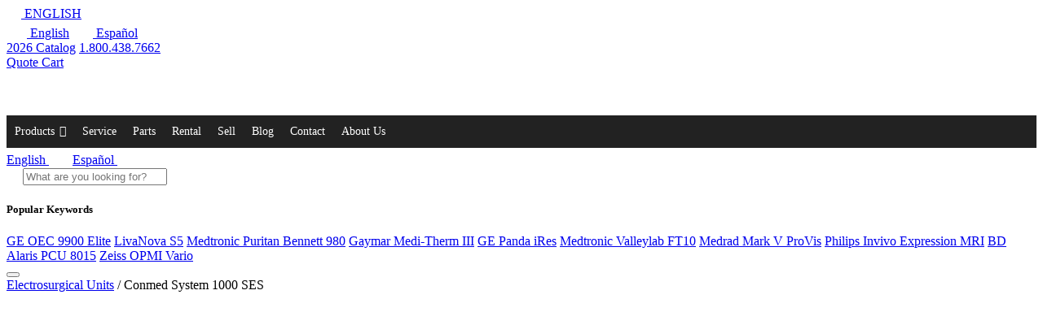

--- FILE ---
content_type: text/html; charset=UTF-8
request_url: https://www.somatechnology.com/electrosurgical-units/conmed-system-1000-ses
body_size: 33497
content:
<!DOCTYPE html>
<html dir="ltr" lang=en >

<head><meta charset="UTF-8"><script>if(navigator.userAgent.match(/MSIE|Internet Explorer/i)||navigator.userAgent.match(/Trident\/7\..*?rv:11/i)){var href=document.location.href;if(!href.match(/[?&]nowprocket/)){if(href.indexOf("?")==-1){if(href.indexOf("#")==-1){document.location.href=href+"?nowprocket=1"}else{document.location.href=href.replace("#","?nowprocket=1#")}}else{if(href.indexOf("#")==-1){document.location.href=href+"&nowprocket=1"}else{document.location.href=href.replace("#","&nowprocket=1#")}}}}</script><script>(()=>{class RocketLazyLoadScripts{constructor(){this.v="2.0.4",this.userEvents=["keydown","keyup","mousedown","mouseup","mousemove","mouseover","mouseout","touchmove","touchstart","touchend","touchcancel","wheel","click","dblclick","input"],this.attributeEvents=["onblur","onclick","oncontextmenu","ondblclick","onfocus","onmousedown","onmouseenter","onmouseleave","onmousemove","onmouseout","onmouseover","onmouseup","onmousewheel","onscroll","onsubmit"]}async t(){this.i(),this.o(),/iP(ad|hone)/.test(navigator.userAgent)&&this.h(),this.u(),this.l(this),this.m(),this.k(this),this.p(this),this._(),await Promise.all([this.R(),this.L()]),this.lastBreath=Date.now(),this.S(this),this.P(),this.D(),this.O(),this.M(),await this.C(this.delayedScripts.normal),await this.C(this.delayedScripts.defer),await this.C(this.delayedScripts.async),await this.T(),await this.F(),await this.j(),await this.A(),window.dispatchEvent(new Event("rocket-allScriptsLoaded")),this.everythingLoaded=!0,this.lastTouchEnd&&await new Promise(t=>setTimeout(t,500-Date.now()+this.lastTouchEnd)),this.I(),this.H(),this.U(),this.W()}i(){this.CSPIssue=sessionStorage.getItem("rocketCSPIssue"),document.addEventListener("securitypolicyviolation",t=>{this.CSPIssue||"script-src-elem"!==t.violatedDirective||"data"!==t.blockedURI||(this.CSPIssue=!0,sessionStorage.setItem("rocketCSPIssue",!0))},{isRocket:!0})}o(){window.addEventListener("pageshow",t=>{this.persisted=t.persisted,this.realWindowLoadedFired=!0},{isRocket:!0}),window.addEventListener("pagehide",()=>{this.onFirstUserAction=null},{isRocket:!0})}h(){let t;function e(e){t=e}window.addEventListener("touchstart",e,{isRocket:!0}),window.addEventListener("touchend",function i(o){o.changedTouches[0]&&t.changedTouches[0]&&Math.abs(o.changedTouches[0].pageX-t.changedTouches[0].pageX)<10&&Math.abs(o.changedTouches[0].pageY-t.changedTouches[0].pageY)<10&&o.timeStamp-t.timeStamp<200&&(window.removeEventListener("touchstart",e,{isRocket:!0}),window.removeEventListener("touchend",i,{isRocket:!0}),"INPUT"===o.target.tagName&&"text"===o.target.type||(o.target.dispatchEvent(new TouchEvent("touchend",{target:o.target,bubbles:!0})),o.target.dispatchEvent(new MouseEvent("mouseover",{target:o.target,bubbles:!0})),o.target.dispatchEvent(new PointerEvent("click",{target:o.target,bubbles:!0,cancelable:!0,detail:1,clientX:o.changedTouches[0].clientX,clientY:o.changedTouches[0].clientY})),event.preventDefault()))},{isRocket:!0})}q(t){this.userActionTriggered||("mousemove"!==t.type||this.firstMousemoveIgnored?"keyup"===t.type||"mouseover"===t.type||"mouseout"===t.type||(this.userActionTriggered=!0,this.onFirstUserAction&&this.onFirstUserAction()):this.firstMousemoveIgnored=!0),"click"===t.type&&t.preventDefault(),t.stopPropagation(),t.stopImmediatePropagation(),"touchstart"===this.lastEvent&&"touchend"===t.type&&(this.lastTouchEnd=Date.now()),"click"===t.type&&(this.lastTouchEnd=0),this.lastEvent=t.type,t.composedPath&&t.composedPath()[0].getRootNode()instanceof ShadowRoot&&(t.rocketTarget=t.composedPath()[0]),this.savedUserEvents.push(t)}u(){this.savedUserEvents=[],this.userEventHandler=this.q.bind(this),this.userEvents.forEach(t=>window.addEventListener(t,this.userEventHandler,{passive:!1,isRocket:!0})),document.addEventListener("visibilitychange",this.userEventHandler,{isRocket:!0})}U(){this.userEvents.forEach(t=>window.removeEventListener(t,this.userEventHandler,{passive:!1,isRocket:!0})),document.removeEventListener("visibilitychange",this.userEventHandler,{isRocket:!0}),this.savedUserEvents.forEach(t=>{(t.rocketTarget||t.target).dispatchEvent(new window[t.constructor.name](t.type,t))})}m(){const t="return false",e=Array.from(this.attributeEvents,t=>"data-rocket-"+t),i="["+this.attributeEvents.join("],[")+"]",o="[data-rocket-"+this.attributeEvents.join("],[data-rocket-")+"]",s=(e,i,o)=>{o&&o!==t&&(e.setAttribute("data-rocket-"+i,o),e["rocket"+i]=new Function("event",o),e.setAttribute(i,t))};new MutationObserver(t=>{for(const n of t)"attributes"===n.type&&(n.attributeName.startsWith("data-rocket-")||this.everythingLoaded?n.attributeName.startsWith("data-rocket-")&&this.everythingLoaded&&this.N(n.target,n.attributeName.substring(12)):s(n.target,n.attributeName,n.target.getAttribute(n.attributeName))),"childList"===n.type&&n.addedNodes.forEach(t=>{if(t.nodeType===Node.ELEMENT_NODE)if(this.everythingLoaded)for(const i of[t,...t.querySelectorAll(o)])for(const t of i.getAttributeNames())e.includes(t)&&this.N(i,t.substring(12));else for(const e of[t,...t.querySelectorAll(i)])for(const t of e.getAttributeNames())this.attributeEvents.includes(t)&&s(e,t,e.getAttribute(t))})}).observe(document,{subtree:!0,childList:!0,attributeFilter:[...this.attributeEvents,...e]})}I(){this.attributeEvents.forEach(t=>{document.querySelectorAll("[data-rocket-"+t+"]").forEach(e=>{this.N(e,t)})})}N(t,e){const i=t.getAttribute("data-rocket-"+e);i&&(t.setAttribute(e,i),t.removeAttribute("data-rocket-"+e))}k(t){Object.defineProperty(HTMLElement.prototype,"onclick",{get(){return this.rocketonclick||null},set(e){this.rocketonclick=e,this.setAttribute(t.everythingLoaded?"onclick":"data-rocket-onclick","this.rocketonclick(event)")}})}S(t){function e(e,i){let o=e[i];e[i]=null,Object.defineProperty(e,i,{get:()=>o,set(s){t.everythingLoaded?o=s:e["rocket"+i]=o=s}})}e(document,"onreadystatechange"),e(window,"onload"),e(window,"onpageshow");try{Object.defineProperty(document,"readyState",{get:()=>t.rocketReadyState,set(e){t.rocketReadyState=e},configurable:!0}),document.readyState="loading"}catch(t){console.log("WPRocket DJE readyState conflict, bypassing")}}l(t){this.originalAddEventListener=EventTarget.prototype.addEventListener,this.originalRemoveEventListener=EventTarget.prototype.removeEventListener,this.savedEventListeners=[],EventTarget.prototype.addEventListener=function(e,i,o){o&&o.isRocket||!t.B(e,this)&&!t.userEvents.includes(e)||t.B(e,this)&&!t.userActionTriggered||e.startsWith("rocket-")||t.everythingLoaded?t.originalAddEventListener.call(this,e,i,o):(t.savedEventListeners.push({target:this,remove:!1,type:e,func:i,options:o}),"mouseenter"!==e&&"mouseleave"!==e||t.originalAddEventListener.call(this,e,t.savedUserEvents.push,o))},EventTarget.prototype.removeEventListener=function(e,i,o){o&&o.isRocket||!t.B(e,this)&&!t.userEvents.includes(e)||t.B(e,this)&&!t.userActionTriggered||e.startsWith("rocket-")||t.everythingLoaded?t.originalRemoveEventListener.call(this,e,i,o):t.savedEventListeners.push({target:this,remove:!0,type:e,func:i,options:o})}}J(t,e){this.savedEventListeners=this.savedEventListeners.filter(i=>{let o=i.type,s=i.target||window;return e!==o||t!==s||(this.B(o,s)&&(i.type="rocket-"+o),this.$(i),!1)})}H(){EventTarget.prototype.addEventListener=this.originalAddEventListener,EventTarget.prototype.removeEventListener=this.originalRemoveEventListener,this.savedEventListeners.forEach(t=>this.$(t))}$(t){t.remove?this.originalRemoveEventListener.call(t.target,t.type,t.func,t.options):this.originalAddEventListener.call(t.target,t.type,t.func,t.options)}p(t){let e;function i(e){return t.everythingLoaded?e:e.split(" ").map(t=>"load"===t||t.startsWith("load.")?"rocket-jquery-load":t).join(" ")}function o(o){function s(e){const s=o.fn[e];o.fn[e]=o.fn.init.prototype[e]=function(){return this[0]===window&&t.userActionTriggered&&("string"==typeof arguments[0]||arguments[0]instanceof String?arguments[0]=i(arguments[0]):"object"==typeof arguments[0]&&Object.keys(arguments[0]).forEach(t=>{const e=arguments[0][t];delete arguments[0][t],arguments[0][i(t)]=e})),s.apply(this,arguments),this}}if(o&&o.fn&&!t.allJQueries.includes(o)){const e={DOMContentLoaded:[],"rocket-DOMContentLoaded":[]};for(const t in e)document.addEventListener(t,()=>{e[t].forEach(t=>t())},{isRocket:!0});o.fn.ready=o.fn.init.prototype.ready=function(i){function s(){parseInt(o.fn.jquery)>2?setTimeout(()=>i.bind(document)(o)):i.bind(document)(o)}return"function"==typeof i&&(t.realDomReadyFired?!t.userActionTriggered||t.fauxDomReadyFired?s():e["rocket-DOMContentLoaded"].push(s):e.DOMContentLoaded.push(s)),o([])},s("on"),s("one"),s("off"),t.allJQueries.push(o)}e=o}t.allJQueries=[],o(window.jQuery),Object.defineProperty(window,"jQuery",{get:()=>e,set(t){o(t)}})}P(){const t=new Map;document.write=document.writeln=function(e){const i=document.currentScript,o=document.createRange(),s=i.parentElement;let n=t.get(i);void 0===n&&(n=i.nextSibling,t.set(i,n));const c=document.createDocumentFragment();o.setStart(c,0),c.appendChild(o.createContextualFragment(e)),s.insertBefore(c,n)}}async R(){return new Promise(t=>{this.userActionTriggered?t():this.onFirstUserAction=t})}async L(){return new Promise(t=>{document.addEventListener("DOMContentLoaded",()=>{this.realDomReadyFired=!0,t()},{isRocket:!0})})}async j(){return this.realWindowLoadedFired?Promise.resolve():new Promise(t=>{window.addEventListener("load",t,{isRocket:!0})})}M(){this.pendingScripts=[];this.scriptsMutationObserver=new MutationObserver(t=>{for(const e of t)e.addedNodes.forEach(t=>{"SCRIPT"!==t.tagName||t.noModule||t.isWPRocket||this.pendingScripts.push({script:t,promise:new Promise(e=>{const i=()=>{const i=this.pendingScripts.findIndex(e=>e.script===t);i>=0&&this.pendingScripts.splice(i,1),e()};t.addEventListener("load",i,{isRocket:!0}),t.addEventListener("error",i,{isRocket:!0}),setTimeout(i,1e3)})})})}),this.scriptsMutationObserver.observe(document,{childList:!0,subtree:!0})}async F(){await this.X(),this.pendingScripts.length?(await this.pendingScripts[0].promise,await this.F()):this.scriptsMutationObserver.disconnect()}D(){this.delayedScripts={normal:[],async:[],defer:[]},document.querySelectorAll("script[type$=rocketlazyloadscript]").forEach(t=>{t.hasAttribute("data-rocket-src")?t.hasAttribute("async")&&!1!==t.async?this.delayedScripts.async.push(t):t.hasAttribute("defer")&&!1!==t.defer||"module"===t.getAttribute("data-rocket-type")?this.delayedScripts.defer.push(t):this.delayedScripts.normal.push(t):this.delayedScripts.normal.push(t)})}async _(){await this.L();let t=[];document.querySelectorAll("script[type$=rocketlazyloadscript][data-rocket-src]").forEach(e=>{let i=e.getAttribute("data-rocket-src");if(i&&!i.startsWith("data:")){i.startsWith("//")&&(i=location.protocol+i);try{const o=new URL(i).origin;o!==location.origin&&t.push({src:o,crossOrigin:e.crossOrigin||"module"===e.getAttribute("data-rocket-type")})}catch(t){}}}),t=[...new Map(t.map(t=>[JSON.stringify(t),t])).values()],this.Y(t,"preconnect")}async G(t){if(await this.K(),!0!==t.noModule||!("noModule"in HTMLScriptElement.prototype))return new Promise(e=>{let i;function o(){(i||t).setAttribute("data-rocket-status","executed"),e()}try{if(navigator.userAgent.includes("Firefox/")||""===navigator.vendor||this.CSPIssue)i=document.createElement("script"),[...t.attributes].forEach(t=>{let e=t.nodeName;"type"!==e&&("data-rocket-type"===e&&(e="type"),"data-rocket-src"===e&&(e="src"),i.setAttribute(e,t.nodeValue))}),t.text&&(i.text=t.text),t.nonce&&(i.nonce=t.nonce),i.hasAttribute("src")?(i.addEventListener("load",o,{isRocket:!0}),i.addEventListener("error",()=>{i.setAttribute("data-rocket-status","failed-network"),e()},{isRocket:!0}),setTimeout(()=>{i.isConnected||e()},1)):(i.text=t.text,o()),i.isWPRocket=!0,t.parentNode.replaceChild(i,t);else{const i=t.getAttribute("data-rocket-type"),s=t.getAttribute("data-rocket-src");i?(t.type=i,t.removeAttribute("data-rocket-type")):t.removeAttribute("type"),t.addEventListener("load",o,{isRocket:!0}),t.addEventListener("error",i=>{this.CSPIssue&&i.target.src.startsWith("data:")?(console.log("WPRocket: CSP fallback activated"),t.removeAttribute("src"),this.G(t).then(e)):(t.setAttribute("data-rocket-status","failed-network"),e())},{isRocket:!0}),s?(t.fetchPriority="high",t.removeAttribute("data-rocket-src"),t.src=s):t.src="data:text/javascript;base64,"+window.btoa(unescape(encodeURIComponent(t.text)))}}catch(i){t.setAttribute("data-rocket-status","failed-transform"),e()}});t.setAttribute("data-rocket-status","skipped")}async C(t){const e=t.shift();return e?(e.isConnected&&await this.G(e),this.C(t)):Promise.resolve()}O(){this.Y([...this.delayedScripts.normal,...this.delayedScripts.defer,...this.delayedScripts.async],"preload")}Y(t,e){this.trash=this.trash||[];let i=!0;var o=document.createDocumentFragment();t.forEach(t=>{const s=t.getAttribute&&t.getAttribute("data-rocket-src")||t.src;if(s&&!s.startsWith("data:")){const n=document.createElement("link");n.href=s,n.rel=e,"preconnect"!==e&&(n.as="script",n.fetchPriority=i?"high":"low"),t.getAttribute&&"module"===t.getAttribute("data-rocket-type")&&(n.crossOrigin=!0),t.crossOrigin&&(n.crossOrigin=t.crossOrigin),t.integrity&&(n.integrity=t.integrity),t.nonce&&(n.nonce=t.nonce),o.appendChild(n),this.trash.push(n),i=!1}}),document.head.appendChild(o)}W(){this.trash.forEach(t=>t.remove())}async T(){try{document.readyState="interactive"}catch(t){}this.fauxDomReadyFired=!0;try{await this.K(),this.J(document,"readystatechange"),document.dispatchEvent(new Event("rocket-readystatechange")),await this.K(),document.rocketonreadystatechange&&document.rocketonreadystatechange(),await this.K(),this.J(document,"DOMContentLoaded"),document.dispatchEvent(new Event("rocket-DOMContentLoaded")),await this.K(),this.J(window,"DOMContentLoaded"),window.dispatchEvent(new Event("rocket-DOMContentLoaded"))}catch(t){console.error(t)}}async A(){try{document.readyState="complete"}catch(t){}try{await this.K(),this.J(document,"readystatechange"),document.dispatchEvent(new Event("rocket-readystatechange")),await this.K(),document.rocketonreadystatechange&&document.rocketonreadystatechange(),await this.K(),this.J(window,"load"),window.dispatchEvent(new Event("rocket-load")),await this.K(),window.rocketonload&&window.rocketonload(),await this.K(),this.allJQueries.forEach(t=>t(window).trigger("rocket-jquery-load")),await this.K(),this.J(window,"pageshow");const t=new Event("rocket-pageshow");t.persisted=this.persisted,window.dispatchEvent(t),await this.K(),window.rocketonpageshow&&window.rocketonpageshow({persisted:this.persisted})}catch(t){console.error(t)}}async K(){Date.now()-this.lastBreath>45&&(await this.X(),this.lastBreath=Date.now())}async X(){return document.hidden?new Promise(t=>setTimeout(t)):new Promise(t=>requestAnimationFrame(t))}B(t,e){return e===document&&"readystatechange"===t||(e===document&&"DOMContentLoaded"===t||(e===window&&"DOMContentLoaded"===t||(e===window&&"load"===t||e===window&&"pageshow"===t)))}static run(){(new RocketLazyLoadScripts).t()}}RocketLazyLoadScripts.run()})();</script>
	
	<meta http-equiv="X-UA-Compatible" content="IE=edge">
	<meta name="mobile-web-app-capable" content="yes">
	<meta name="viewport" content="width=device-width, initial-scale=1, shrink-to-fit=no">
	<meta name="format-detection" content="telephone=no" />
	<meta name="language" content=en-us />
	<link rel="profile" href="https://gmpg.org/xfn/11">
	<link rel="icon" type="image/png" href="https://www.somatechnology.com/wp-content/themes/somatechnology/assets/images/favicon-96x96.png" sizes="96x96" />
	<link rel="icon" type="image/svg+xml" href="https://www.somatechnology.com/wp-content/themes/somatechnology/assets/images/favicon.svg" />
	<link rel="shortcut icon" href="https://www.somatechnology.com/wp-content/themes/somatechnology/assets/images/favicon.ico" />
	<link rel="apple-touch-icon" sizes="180x180" href="https://www.somatechnology.com/wp-content/themes/somatechnology/assets/images/apple-touch-icon.png" />
	<meta name="apple-mobile-web-app-title" content="Soma" />
	<!-- Google Tag Manager -->
<script type="rocketlazyloadscript">(function(w,d,s,l,i){w[l]=w[l]||[];w[l].push({'gtm.start':
new Date().getTime(),event:'gtm.js'});var f=d.getElementsByTagName(s)[0],
j=d.createElement(s),dl=l!='dataLayer'?'&l='+l:'';j.async=true;j.src=
'https://www.googletagmanager.com/gtm.js?id='+i+dl;f.parentNode.insertBefore(j,f);
})(window,document,'script','dataLayer','GTM-NFLQN8L9');gtag('config', 'AW-870894338');</script>
<!-- End Google Tag Manager -->
	<link rel="manifest" href="https://www.somatechnology.com/wp-content/themes/somatechnology/assets/images/site.webmanifest" />
	<link href="https://www.somatechnology.com/wp-content/themes/somatechnology/assets/css/style.css" />
    <link href="https://www.somatechnology.com/wp-content/themes/somatechnology/assets/js/app.js" />
    <!-- Preload only the fonts used above-the-fold -->
<link rel="preload" href="/wp-content/themes/somatechnology/assets/fonts/Figtree-Medium.woff2" as="font" type="font/woff2" crossorigin>
<link rel="preload" href="/wp-content/themes/somatechnology/assets/fonts/Figtree-SemiBold.woff2" as="font" type="font/woff2" crossorigin>

<!-- Additional fonts (if needed immediately) -->
<link rel="preload" href="/wp-content/themes/somatechnology/assets/fonts/Figtree-Regular.woff2" as="font" type="font/woff2" crossorigin>
<link rel="preload" href="/wp-content/themes/somatechnology/assets/fonts/Figtree-Bold.woff2" as="font" type="font/woff2" crossorigin>
<link rel="preload" href="/wp-content/themes/somatechnology/assets/fonts/Manrope-Bold.woff2" as="font" type="font/woff2" crossorigin>

<!-- Optional: defer external JS -->
<script type="rocketlazyloadscript" data-rocket-src="https://cdn.jsdelivr.net/npm/moment@2.29.4/moment.min.js" defer></script>


	
    <script type="rocketlazyloadscript">(function(html){html.className = html.className.replace(/\bno-js\b/,'js')})(document.documentElement);</script>

<!-- Search Engine Optimization by Rank Math PRO - https://rankmath.com/ -->
<title>Conmed System 1000 SES Electrosurgical Unit</title>
<meta name="description" content="Used and refurbished Conmed System 1000 SES Electrosurgical Unit from Soma Technology. Request a quote online or call 1-800-438-7662."/>
<meta name="robots" content="follow, index, max-snippet:-1, max-video-preview:-1, max-image-preview:large"/>
<link rel="canonical" href="https://www.somatechnology.com/electrosurgical-units/conmed-system-1000-ses" />
<meta property="og:locale" content="en_US" />
<meta property="og:type" content="product" />
<meta property="og:title" content="Conmed System 1000 SES Electrosurgical Unit" />
<meta property="og:description" content="Used and refurbished Conmed System 1000 SES Electrosurgical Unit from Soma Technology. Request a quote online or call 1-800-438-7662." />
<meta property="og:url" content="https://www.somatechnology.com/electrosurgical-units/conmed-system-1000-ses" />
<meta property="og:site_name" content="Soma Tech Intl" />
<meta property="og:updated_time" content="2025-07-02T09:41:07-04:00" />
<meta property="og:image" content="https://www.somatechnology.com/wp-content/uploads/2015/11/conmed-system-1000-SES.jpg" />
<meta property="og:image:secure_url" content="https://www.somatechnology.com/wp-content/uploads/2015/11/conmed-system-1000-SES.jpg" />
<meta property="og:image:width" content="500" />
<meta property="og:image:height" content="500" />
<meta property="og:image:alt" content="Refurbished Conmed System 1000 SES - Soma Technology, Inc." />
<meta property="og:image:type" content="image/jpeg" />
<meta property="product:price:currency" content="USD" />
<meta property="product:availability" content="instock" />
<meta property="product:retailer_item_id" content="1534" />
<meta name="twitter:card" content="summary_large_image" />
<meta name="twitter:title" content="Conmed System 1000 SES Electrosurgical Unit" />
<meta name="twitter:description" content="Used and refurbished Conmed System 1000 SES Electrosurgical Unit from Soma Technology. Request a quote online or call 1-800-438-7662." />
<meta name="twitter:site" content="@somatechintl" />
<meta name="twitter:creator" content="@somatechintl" />
<meta name="twitter:image" content="https://www.somatechnology.com/wp-content/uploads/2015/11/conmed-system-1000-SES.jpg" />
<meta name="twitter:label1" content="Price" />
<meta name="twitter:data1" content="&#036;0.00" />
<meta name="twitter:label2" content="Availability" />
<meta name="twitter:data2" content="In stock" />
<script type="application/ld+json" class="rank-math-schema-pro">{"@context":"https://schema.org","@graph":[{"@type":"Place","@id":"https://www.somatechnology.com/#place","address":{"@type":"PostalAddress","streetAddress":"166 Highland Park Drive","addressRegion":"CT","postalCode":"06002","addressCountry":"US","addressLocality":"Bloomfield"}},{"@type":"Organization","@id":"https://www.somatechnology.com/#organization","name":"Soma Tech Intl","url":"https://www.somatechnology.com","sameAs":["https://www.facebook.com/somatechintl","https://twitter.com/somatechintl","https://www.instagram.com/somatechintl/","https://www.linkedin.com/company/somatechintl/","https://www.pinterest.com/somatechintl/","https://www.youtube.com/@SomaTechIntl","https://www.tiktok.com/@somatechintl"],"email":"soma@somatechnology.com","address":{"@type":"PostalAddress","streetAddress":"166 Highland Park Drive","addressRegion":"CT","postalCode":"06002","addressCountry":"US","addressLocality":"Bloomfield"},"logo":{"@type":"ImageObject","@id":"https://www.somatechnology.com/#logo","url":"https://www.somatechnology.com/wp-content/uploads/2023/10/Soma-Tech-Intl-RGB-Square.jpg","contentUrl":"https://www.somatechnology.com/wp-content/uploads/2023/10/Soma-Tech-Intl-RGB-Square.jpg","caption":"Soma Tech Intl","inLanguage":"en-US","width":"775","height":"775"},"contactPoint":[{"@type":"ContactPoint","telephone":"+1-800-438-7662","contactType":"customer support"}],"description":"At Soma Technology, we specialize in providing Refurbished Medical Equipment and comprehensive solutions as a leading Medical Equipment Supplier trusted by hospitals, clinics, and surgical centers nationwide. Our inventory includes advanced Medical Imaging Equipment Supplier options, reliable Patient Monitoring Equipment, and high-performance Operating Room Equipment tailored to meet the needs of modern healthcare environments.\n\nWe are proud to offer a full range of Capital Medical Equipment, delivering cost-effective alternatives through precision Medical Device Refurbishing processes performed by expert biomedical technicians. Whether you're seeking durable Surgical Equipment Supplier options or full-scale Hospital Equipment Solutions, Soma Technology ensures premium quality, safety, and performance in every device we provide.\n\nFrom installation to ongoing support, our team is dedicated to offering dependable Biomedical Equipment Repair and service solutions, helping facilities extend the life of their essential equipment. Partner with Soma Technology today and let us help your organization operate efficiently, safely, and affordably. Contact us now for superior medical equipment solutions!","legalName":"Soma Tech Int'l Inc.","foundingDate":"1992","location":{"@id":"https://www.somatechnology.com/#place"}},{"@type":"WebSite","@id":"https://www.somatechnology.com/#website","url":"https://www.somatechnology.com","name":"Soma Tech Intl","alternateName":"Soma Technology","publisher":{"@id":"https://www.somatechnology.com/#organization"},"inLanguage":"en-US"},{"@type":"ImageObject","@id":"https://www.somatechnology.com/wp-content/uploads/2015/11/conmed-system-1000-SES.jpg","url":"https://www.somatechnology.com/wp-content/uploads/2015/11/conmed-system-1000-SES.jpg","width":"500","height":"500","caption":"Refurbished Conmed System 1000 SES - Soma Technology, Inc.","inLanguage":"en-US"},{"@type":"BreadcrumbList","@id":"https://www.somatechnology.com/electrosurgical-units/conmed-system-1000-ses#breadcrumb","itemListElement":[{"@type":"ListItem","position":"1","item":{"@id":"https://www.somatechnology.com","name":"Home"}},{"@type":"ListItem","position":"2","item":{"@id":"https://www.somatechnology.com/electrosurgical-units/conmed-system-1000-ses","name":"Conmed System 1000 SES"}}]},{"@type":"ItemPage","@id":"https://www.somatechnology.com/electrosurgical-units/conmed-system-1000-ses#webpage","url":"https://www.somatechnology.com/electrosurgical-units/conmed-system-1000-ses","name":"Conmed System 1000 SES Electrosurgical Unit","datePublished":"2015-11-12T16:07:00-05:00","dateModified":"2025-07-02T09:41:07-04:00","isPartOf":{"@id":"https://www.somatechnology.com/#website"},"primaryImageOfPage":{"@id":"https://www.somatechnology.com/wp-content/uploads/2015/11/conmed-system-1000-SES.jpg"},"inLanguage":"en-US","breadcrumb":{"@id":"https://www.somatechnology.com/electrosurgical-units/conmed-system-1000-ses#breadcrumb"}},{"@type":"Product","name":"Conmed System 1000 SES Electrosurgical Unit","description":"Used and refurbished Conmed System 1000 SES Electrosurgical Unit from Soma Technology. Request a quote online or call 1-800-438-7662.","sku":"1534","category":"Electrosurgical Units","mainEntityOfPage":{"@id":"https://www.somatechnology.com/electrosurgical-units/conmed-system-1000-ses#webpage"},"image":[{"@type":"ImageObject","url":"https://www.somatechnology.com/wp-content/uploads/2015/11/conmed-system-1000-SES.jpg","height":"500","width":"500"},{"@type":"ImageObject","url":"https://www.somatechnology.com/wp-content/uploads/2023/06/conmed-1000-ses-1.jpg","height":"400","width":"400"},{"@type":"ImageObject","url":"https://www.somatechnology.com/wp-content/uploads/2023/06/ConMed-1000SES-1.jpg","height":"400","width":"400"}],"offers":{"@type":"Offer","price":"0","priceCurrency":"USD","priceValidUntil":"2027-12-31","availability":"http://schema.org/InStock","itemCondition":"NewCondition","url":"https://www.somatechnology.com/electrosurgical-units/conmed-system-1000-ses","seller":{"@type":"Organization","@id":"https://www.somatechnology.com/","name":"Soma Tech Intl","url":"https://www.somatechnology.com","logo":"https://www.somatechnology.com/wp-content/uploads/2023/10/Soma-Tech-Intl-RGB-Square.jpg"}},"@id":"https://www.somatechnology.com/electrosurgical-units/conmed-system-1000-ses#richSnippet"}]}</script>
<!-- /Rank Math WordPress SEO plugin -->

<style id='wp-img-auto-sizes-contain-inline-css' type='text/css'>
img:is([sizes=auto i],[sizes^="auto," i]){contain-intrinsic-size:3000px 1500px}
/*# sourceURL=wp-img-auto-sizes-contain-inline-css */
</style>
<style id='classic-theme-styles-inline-css' type='text/css'>
/*! This file is auto-generated */
.wp-block-button__link{color:#fff;background-color:#32373c;border-radius:9999px;box-shadow:none;text-decoration:none;padding:calc(.667em + 2px) calc(1.333em + 2px);font-size:1.125em}.wp-block-file__button{background:#32373c;color:#fff;text-decoration:none}
/*# sourceURL=/wp-includes/css/classic-themes.min.css */
</style>
<link rel='stylesheet' id='cookie-notice-front-css' href='https://www.somatechnology.com/wp-content/plugins/cookie-notice/css/front.min.css?ver=2.5.11' type='text/css' media='all' />
<link rel='stylesheet' id='photoswipe-css' href='https://www.somatechnology.com/wp-content/cache/background-css/1/www.somatechnology.com/wp-content/plugins/woocommerce/assets/css/photoswipe/photoswipe.min.css?ver=10.4.3&wpr_t=1769809157' type='text/css' media='all' />
<link rel='stylesheet' id='photoswipe-default-skin-css' href='https://www.somatechnology.com/wp-content/cache/background-css/1/www.somatechnology.com/wp-content/plugins/woocommerce/assets/css/photoswipe/default-skin/default-skin.min.css?ver=10.4.3&wpr_t=1769809157' type='text/css' media='all' />
<link rel='stylesheet' id='woocommerce-layout-css' href='https://www.somatechnology.com/wp-content/plugins/woocommerce/assets/css/woocommerce-layout.css?ver=10.4.3' type='text/css' media='all' />
<link rel='stylesheet' id='woocommerce-smallscreen-css' href='https://www.somatechnology.com/wp-content/plugins/woocommerce/assets/css/woocommerce-smallscreen.css?ver=10.4.3' type='text/css' media='only screen and (max-width: 768px)' />
<link rel='stylesheet' id='woocommerce-general-css' href='https://www.somatechnology.com/wp-content/cache/background-css/1/www.somatechnology.com/wp-content/plugins/woocommerce/assets/css/woocommerce.css?ver=10.4.3&wpr_t=1769809157' type='text/css' media='all' />
<style id='woocommerce-inline-inline-css' type='text/css'>
.woocommerce form .form-row .required { visibility: visible; }
/*# sourceURL=woocommerce-inline-inline-css */
</style>
<link rel='stylesheet' id='megamenu-css' href='https://www.somatechnology.com/wp-content/uploads/maxmegamenu/style.css?ver=c5e5d7' type='text/css' media='all' />
<link rel='stylesheet' id='parent-style-css' href='https://www.somatechnology.com/wp-content/themes/somatechnology/style.css?ver=6.9' type='text/css' media='all' />
<link rel='stylesheet' id='child-style-css' href='https://www.somatechnology.com/wp-content/themes/somatechnology-child/style.css?ver=1.0.0' type='text/css' media='all' />
<link rel='stylesheet' id='theme-style-css' href='https://www.somatechnology.com/wp-content/cache/background-css/1/www.somatechnology.com/wp-content/themes/somatechnology/assets/css/style.css?ver=1761319267&wpr_t=1769809157' type='text/css' media='all' />
<link rel='stylesheet' id='slick-css-css' href='https://www.somatechnology.com/wp-content/themes/somatechnology/assets/css/slick.css?ver=1741036671' type='text/css' media='all' />
<link rel='stylesheet' id='yith_ywraq_frontend-css' href='https://www.somatechnology.com/wp-content/cache/background-css/1/www.somatechnology.com/wp-content/plugins/yith-woocommerce-request-a-quote-premium/assets/css/ywraq-frontend.css?ver=4.37.0&wpr_t=1769809157' type='text/css' media='all' />
<style id='yith_ywraq_frontend-inline-css' type='text/css'>
:root {
		--ywraq_layout_button_bg_color: #0066b4;
		--ywraq_layout_button_bg_color_hover: #044a80;
		--ywraq_layout_button_border_color: #0066b4;
		--ywraq_layout_button_border_color_hover: #044a80;
		--ywraq_layout_button_color: #ffffff;
		--ywraq_layout_button_color_hover: #ffffff;
		
		--ywraq_checkout_button_bg_color: #0066b4;
		--ywraq_checkout_button_bg_color_hover: #044a80;
		--ywraq_checkout_button_border_color: #0066b4;
		--ywraq_checkout_button_border_color_hover: #044a80;
		--ywraq_checkout_button_color: #ffffff;
		--ywraq_checkout_button_color_hover: #ffffff;
		
		--ywraq_accept_button_bg_color: #0066b4;
		--ywraq_accept_button_bg_color_hover: #044a80;
		--ywraq_accept_button_border_color: #0066b4;
		--ywraq_accept_button_border_color_hover: #044a80;
		--ywraq_accept_button_color: #ffffff;
		--ywraq_accept_button_color_hover: #ffffff;
		
		--ywraq_reject_button_bg_color: transparent;
		--ywraq_reject_button_bg_color_hover: #CC2B2B;
		--ywraq_reject_button_border_color: #CC2B2B;
		--ywraq_reject_button_border_color_hover: #CC2B2B;
		--ywraq_reject_button_color: #CC2B2B;
		--ywraq_reject_button_color_hover: #ffffff;
		}		
.woocommerce.single-product button.single_add_to_cart_button.button {margin-right: 5px;}
	.woocommerce.single-product .product .yith-ywraq-add-to-quote {display: inline-block; vertical-align: middle;margin-top: 5px;}
	
.cart button.single_add_to_cart_button, .cart a.single_add_to_cart_button{
	                 display:none!important;
	                }
/*# sourceURL=yith_ywraq_frontend-inline-css */
</style>
<link rel='stylesheet' id='relevanssi-live-search-css' href='https://www.somatechnology.com/wp-content/plugins/relevanssi-live-ajax-search/assets/styles/style.css?ver=2.5' type='text/css' media='all' />
<style id='rocket-lazyload-inline-css' type='text/css'>
.rll-youtube-player{position:relative;padding-bottom:56.23%;height:0;overflow:hidden;max-width:100%;}.rll-youtube-player:focus-within{outline: 2px solid currentColor;outline-offset: 5px;}.rll-youtube-player iframe{position:absolute;top:0;left:0;width:100%;height:100%;z-index:100;background:0 0}.rll-youtube-player img{bottom:0;display:block;left:0;margin:auto;max-width:100%;width:100%;position:absolute;right:0;top:0;border:none;height:auto;-webkit-transition:.4s all;-moz-transition:.4s all;transition:.4s all}.rll-youtube-player img:hover{-webkit-filter:brightness(75%)}.rll-youtube-player .play{height:100%;width:100%;left:0;top:0;position:absolute;background:var(--wpr-bg-093898df-7872-44fc-8900-1379094f4c6c) no-repeat center;background-color: transparent !important;cursor:pointer;border:none;}
/*# sourceURL=rocket-lazyload-inline-css */
</style>
<script type="rocketlazyloadscript" data-rocket-type="text/javascript" id="cookie-notice-front-js-before">
/* <![CDATA[ */
var cnArgs = {"ajaxUrl":"https:\/\/www.somatechnology.com\/wp-admin\/admin-ajax.php","nonce":"fda912749a","hideEffect":"slide","position":"bottom","onScroll":false,"onScrollOffset":100,"onClick":false,"cookieName":"cookie_notice_accepted","cookieTime":2592000,"cookieTimeRejected":2592000,"globalCookie":false,"redirection":false,"cache":true,"revokeCookies":false,"revokeCookiesOpt":"automatic"};

//# sourceURL=cookie-notice-front-js-before
/* ]]> */
</script>
<script type="rocketlazyloadscript" data-rocket-type="text/javascript" defer data-rocket-src="https://www.somatechnology.com/wp-content/plugins/cookie-notice/js/front.min.js?ver=2.5.11" id="cookie-notice-front-js"></script>
<script type="text/javascript" src="https://www.somatechnology.com/wp-includes/js/jquery/jquery.min.js?ver=3.7.1" id="jquery-core-js" data-rocket-defer defer></script>
<script type="text/javascript" defer src="https://www.somatechnology.com/wp-content/plugins/woocommerce/assets/js/zoom/jquery.zoom.min.js?ver=1.7.21-wc.10.4.3" id="wc-zoom-js" defer="defer" data-wp-strategy="defer"></script>
<script type="text/javascript" defer src="https://www.somatechnology.com/wp-content/plugins/woocommerce/assets/js/flexslider/jquery.flexslider.min.js?ver=2.7.2-wc.10.4.3" id="wc-flexslider-js" defer="defer" data-wp-strategy="defer"></script>
<script type="text/javascript" defer src="https://www.somatechnology.com/wp-content/plugins/woocommerce/assets/js/photoswipe/photoswipe.min.js?ver=4.1.1-wc.10.4.3" id="wc-photoswipe-js" defer="defer" data-wp-strategy="defer"></script>
<script type="text/javascript" defer src="https://www.somatechnology.com/wp-content/plugins/woocommerce/assets/js/photoswipe/photoswipe-ui-default.min.js?ver=4.1.1-wc.10.4.3" id="wc-photoswipe-ui-default-js" defer="defer" data-wp-strategy="defer"></script>
<script type="text/javascript" id="wc-single-product-js-extra">
/* <![CDATA[ */
var wc_single_product_params = {"i18n_required_rating_text":"Please select a rating","i18n_rating_options":["1 of 5 stars","2 of 5 stars","3 of 5 stars","4 of 5 stars","5 of 5 stars"],"i18n_product_gallery_trigger_text":"View full-screen image gallery","review_rating_required":"yes","flexslider":{"rtl":false,"animation":"slide","smoothHeight":true,"directionNav":false,"controlNav":"thumbnails","slideshow":false,"animationSpeed":500,"animationLoop":false,"allowOneSlide":false},"zoom_enabled":"1","zoom_options":[],"photoswipe_enabled":"1","photoswipe_options":{"shareEl":false,"closeOnScroll":false,"history":false,"hideAnimationDuration":0,"showAnimationDuration":0},"flexslider_enabled":"1"};
//# sourceURL=wc-single-product-js-extra
/* ]]> */
</script>
<script type="text/javascript" defer src="https://www.somatechnology.com/wp-content/plugins/woocommerce/assets/js/frontend/single-product.min.js?ver=10.4.3" id="wc-single-product-js" defer="defer" data-wp-strategy="defer"></script>
<script type="text/javascript" defer src="https://www.somatechnology.com/wp-content/plugins/woocommerce/assets/js/jquery-blockui/jquery.blockUI.min.js?ver=2.7.0-wc.10.4.3" id="wc-jquery-blockui-js" defer="defer" data-wp-strategy="defer"></script>
<script type="rocketlazyloadscript" data-rocket-type="text/javascript" defer data-rocket-src="https://www.somatechnology.com/wp-content/plugins/woocommerce/assets/js/js-cookie/js.cookie.min.js?ver=2.1.4-wc.10.4.3" id="wc-js-cookie-js" defer="defer" data-wp-strategy="defer"></script>
<script type="text/javascript" id="woocommerce-js-extra">
/* <![CDATA[ */
var woocommerce_params = {"ajax_url":"/wp-admin/admin-ajax.php","wc_ajax_url":"/?wc-ajax=%%endpoint%%","i18n_password_show":"Show password","i18n_password_hide":"Hide password"};
//# sourceURL=woocommerce-js-extra
/* ]]> */
</script>
<script type="rocketlazyloadscript" data-rocket-type="text/javascript" defer data-rocket-src="https://www.somatechnology.com/wp-content/plugins/woocommerce/assets/js/frontend/woocommerce.min.js?ver=10.4.3" id="woocommerce-js" defer="defer" data-wp-strategy="defer"></script>
<script type="rocketlazyloadscript" data-rocket-type="text/javascript" defer data-rocket-src="https://www.somatechnology.com/wp-content/themes/somatechnology/assets/js/app.js?ver=1741036678" id="custom-js"></script>
<script type="text/javascript" defer src="https://www.somatechnology.com/wp-content/themes/somatechnology/assets/js/library/jquery.flexslider.js?ver=6.9" id="spinx-flexslider-js"></script>
<script type="rocketlazyloadscript"></script><link rel="https://api.w.org/" href="https://www.somatechnology.com/wp-json/" /><link rel="alternate" title="JSON" type="application/json" href="https://www.somatechnology.com/wp-json/wp/v2/product/10523" />	<noscript><style>.woocommerce-product-gallery{ opacity: 1 !important; }</style></noscript>
	<style type="text/css">.recentcomments a{display:inline !important;padding:0 !important;margin:0 !important;}</style><meta name="generator" content="Powered by WPBakery Page Builder - drag and drop page builder for WordPress."/>
<link rel="icon" href="https://www.somatechnology.com/wp-content/uploads/2025/05/Soma-Tech-Intl-Logo-100x100.jpg" sizes="32x32" />
<link rel="icon" href="https://www.somatechnology.com/wp-content/uploads/2025/05/Soma-Tech-Intl-Logo-300x300.jpg" sizes="192x192" />
<link rel="apple-touch-icon" href="https://www.somatechnology.com/wp-content/uploads/2025/05/Soma-Tech-Intl-Logo-300x300.jpg" />
<meta name="msapplication-TileImage" content="https://www.somatechnology.com/wp-content/uploads/2025/05/Soma-Tech-Intl-Logo-300x300.jpg" />
		<style type="text/css" id="wp-custom-css">
			.blog-detail h3, .blog-detail h4, .blog-detail h2{
	margin-top:20px;
}
.blog-detail th, .blog-detail tr, .blog-detail td {
    border-color: inherit;
    border-style: solid;
    border-width: 1px;
    padding: 10px;
}		</style>
		<noscript><style> .wpb_animate_when_almost_visible { opacity: 1; }</style></noscript><style type="text/css">/** Mega Menu CSS: fs **/</style>
<noscript><style id="rocket-lazyload-nojs-css">.rll-youtube-player, [data-lazy-src]{display:none !important;}</style></noscript><noscript><style>.perfmatters-lazy[data-src]{display:none !important;}</style></noscript><style>.perfmatters-lazy-youtube{position:relative;width:100%;max-width:100%;height:0;padding-bottom:56.23%;overflow:hidden}.perfmatters-lazy-youtube img{position:absolute;top:0;right:0;bottom:0;left:0;display:block;width:100%;max-width:100%;height:auto;margin:auto;border:none;cursor:pointer;transition:.5s all;-webkit-transition:.5s all;-moz-transition:.5s all}.perfmatters-lazy-youtube img:hover{-webkit-filter:brightness(75%)}.perfmatters-lazy-youtube .play{position:absolute;top:50%;left:50%;right:auto;width:68px;height:48px;margin-left:-34px;margin-top:-24px;background:var(--wpr-bg-f2095574-a665-4ff6-b923-6bc3418e07ef) no-repeat;background-position:center;background-size:cover;pointer-events:none;filter:grayscale(1)}.perfmatters-lazy-youtube:hover .play{filter:grayscale(0)}.perfmatters-lazy-youtube iframe{position:absolute;top:0;left:0;width:100%;height:100%;z-index:99}</style>    <meta name="google-site-verification" content="c5I8rTZkG1HT9p5At5MRQFAcJt5wztnrmRDP5Oz7b9k" />
    <style id="wpr-lazyload-bg-container"></style><style id="wpr-lazyload-bg-exclusion"></style>
<noscript>
<style id="wpr-lazyload-bg-nostyle">button.pswp__button{--wpr-bg-eaf7c44a-c49b-48e7-8cdb-2f2012189f55: url('https://www.somatechnology.com/wp-content/plugins/woocommerce/assets/css/photoswipe/default-skin/default-skin.png');}.pswp__button,.pswp__button--arrow--left:before,.pswp__button--arrow--right:before{--wpr-bg-42426c87-0a6e-42d0-807c-de4e8ae2f6ed: url('https://www.somatechnology.com/wp-content/plugins/woocommerce/assets/css/photoswipe/default-skin/default-skin.png');}.pswp__preloader--active .pswp__preloader__icn{--wpr-bg-191b9881-26bf-4c3c-b09b-d6ac4f6e8a9a: url('https://www.somatechnology.com/wp-content/plugins/woocommerce/assets/css/photoswipe/default-skin/preloader.gif');}.pswp--svg .pswp__button,.pswp--svg .pswp__button--arrow--left:before,.pswp--svg .pswp__button--arrow--right:before{--wpr-bg-933df682-e801-45e4-8e6e-7eee3e93c507: url('https://www.somatechnology.com/wp-content/plugins/woocommerce/assets/css/photoswipe/default-skin/default-skin.svg');}.woocommerce .blockUI.blockOverlay::before{--wpr-bg-ee8388ef-a143-46ea-a82e-73c45041d5ce: url('https://www.somatechnology.com/wp-content/plugins/woocommerce/assets/images/icons/loader.svg');}.woocommerce .loader::before{--wpr-bg-dcc47f4b-3364-471a-8629-0d952471a0e4: url('https://www.somatechnology.com/wp-content/plugins/woocommerce/assets/images/icons/loader.svg');}#add_payment_method #payment div.payment_box .wc-credit-card-form-card-cvc.visa,#add_payment_method #payment div.payment_box .wc-credit-card-form-card-expiry.visa,#add_payment_method #payment div.payment_box .wc-credit-card-form-card-number.visa,.woocommerce-cart #payment div.payment_box .wc-credit-card-form-card-cvc.visa,.woocommerce-cart #payment div.payment_box .wc-credit-card-form-card-expiry.visa,.woocommerce-cart #payment div.payment_box .wc-credit-card-form-card-number.visa,.woocommerce-checkout #payment div.payment_box .wc-credit-card-form-card-cvc.visa,.woocommerce-checkout #payment div.payment_box .wc-credit-card-form-card-expiry.visa,.woocommerce-checkout #payment div.payment_box .wc-credit-card-form-card-number.visa{--wpr-bg-09853f77-8118-4d0d-b903-e91c3d30de67: url('https://www.somatechnology.com/wp-content/plugins/woocommerce/assets/images/icons/credit-cards/visa.svg');}#add_payment_method #payment div.payment_box .wc-credit-card-form-card-cvc.mastercard,#add_payment_method #payment div.payment_box .wc-credit-card-form-card-expiry.mastercard,#add_payment_method #payment div.payment_box .wc-credit-card-form-card-number.mastercard,.woocommerce-cart #payment div.payment_box .wc-credit-card-form-card-cvc.mastercard,.woocommerce-cart #payment div.payment_box .wc-credit-card-form-card-expiry.mastercard,.woocommerce-cart #payment div.payment_box .wc-credit-card-form-card-number.mastercard,.woocommerce-checkout #payment div.payment_box .wc-credit-card-form-card-cvc.mastercard,.woocommerce-checkout #payment div.payment_box .wc-credit-card-form-card-expiry.mastercard,.woocommerce-checkout #payment div.payment_box .wc-credit-card-form-card-number.mastercard{--wpr-bg-09d52b13-5dcd-4020-b2dc-d799a5d174c9: url('https://www.somatechnology.com/wp-content/plugins/woocommerce/assets/images/icons/credit-cards/mastercard.svg');}#add_payment_method #payment div.payment_box .wc-credit-card-form-card-cvc.laser,#add_payment_method #payment div.payment_box .wc-credit-card-form-card-expiry.laser,#add_payment_method #payment div.payment_box .wc-credit-card-form-card-number.laser,.woocommerce-cart #payment div.payment_box .wc-credit-card-form-card-cvc.laser,.woocommerce-cart #payment div.payment_box .wc-credit-card-form-card-expiry.laser,.woocommerce-cart #payment div.payment_box .wc-credit-card-form-card-number.laser,.woocommerce-checkout #payment div.payment_box .wc-credit-card-form-card-cvc.laser,.woocommerce-checkout #payment div.payment_box .wc-credit-card-form-card-expiry.laser,.woocommerce-checkout #payment div.payment_box .wc-credit-card-form-card-number.laser{--wpr-bg-6bdb48bb-7558-4086-a160-9a80c02d3100: url('https://www.somatechnology.com/wp-content/plugins/woocommerce/assets/images/icons/credit-cards/laser.svg');}#add_payment_method #payment div.payment_box .wc-credit-card-form-card-cvc.dinersclub,#add_payment_method #payment div.payment_box .wc-credit-card-form-card-expiry.dinersclub,#add_payment_method #payment div.payment_box .wc-credit-card-form-card-number.dinersclub,.woocommerce-cart #payment div.payment_box .wc-credit-card-form-card-cvc.dinersclub,.woocommerce-cart #payment div.payment_box .wc-credit-card-form-card-expiry.dinersclub,.woocommerce-cart #payment div.payment_box .wc-credit-card-form-card-number.dinersclub,.woocommerce-checkout #payment div.payment_box .wc-credit-card-form-card-cvc.dinersclub,.woocommerce-checkout #payment div.payment_box .wc-credit-card-form-card-expiry.dinersclub,.woocommerce-checkout #payment div.payment_box .wc-credit-card-form-card-number.dinersclub{--wpr-bg-b6f1e248-c35a-4c6a-abf9-1694b445479e: url('https://www.somatechnology.com/wp-content/plugins/woocommerce/assets/images/icons/credit-cards/diners.svg');}#add_payment_method #payment div.payment_box .wc-credit-card-form-card-cvc.maestro,#add_payment_method #payment div.payment_box .wc-credit-card-form-card-expiry.maestro,#add_payment_method #payment div.payment_box .wc-credit-card-form-card-number.maestro,.woocommerce-cart #payment div.payment_box .wc-credit-card-form-card-cvc.maestro,.woocommerce-cart #payment div.payment_box .wc-credit-card-form-card-expiry.maestro,.woocommerce-cart #payment div.payment_box .wc-credit-card-form-card-number.maestro,.woocommerce-checkout #payment div.payment_box .wc-credit-card-form-card-cvc.maestro,.woocommerce-checkout #payment div.payment_box .wc-credit-card-form-card-expiry.maestro,.woocommerce-checkout #payment div.payment_box .wc-credit-card-form-card-number.maestro{--wpr-bg-fdd2ac48-b4eb-4bea-b991-56f9c00c69eb: url('https://www.somatechnology.com/wp-content/plugins/woocommerce/assets/images/icons/credit-cards/maestro.svg');}#add_payment_method #payment div.payment_box .wc-credit-card-form-card-cvc.jcb,#add_payment_method #payment div.payment_box .wc-credit-card-form-card-expiry.jcb,#add_payment_method #payment div.payment_box .wc-credit-card-form-card-number.jcb,.woocommerce-cart #payment div.payment_box .wc-credit-card-form-card-cvc.jcb,.woocommerce-cart #payment div.payment_box .wc-credit-card-form-card-expiry.jcb,.woocommerce-cart #payment div.payment_box .wc-credit-card-form-card-number.jcb,.woocommerce-checkout #payment div.payment_box .wc-credit-card-form-card-cvc.jcb,.woocommerce-checkout #payment div.payment_box .wc-credit-card-form-card-expiry.jcb,.woocommerce-checkout #payment div.payment_box .wc-credit-card-form-card-number.jcb{--wpr-bg-925a209e-b7db-4914-8291-1f6378c17429: url('https://www.somatechnology.com/wp-content/plugins/woocommerce/assets/images/icons/credit-cards/jcb.svg');}#add_payment_method #payment div.payment_box .wc-credit-card-form-card-cvc.amex,#add_payment_method #payment div.payment_box .wc-credit-card-form-card-expiry.amex,#add_payment_method #payment div.payment_box .wc-credit-card-form-card-number.amex,.woocommerce-cart #payment div.payment_box .wc-credit-card-form-card-cvc.amex,.woocommerce-cart #payment div.payment_box .wc-credit-card-form-card-expiry.amex,.woocommerce-cart #payment div.payment_box .wc-credit-card-form-card-number.amex,.woocommerce-checkout #payment div.payment_box .wc-credit-card-form-card-cvc.amex,.woocommerce-checkout #payment div.payment_box .wc-credit-card-form-card-expiry.amex,.woocommerce-checkout #payment div.payment_box .wc-credit-card-form-card-number.amex{--wpr-bg-76166c24-8189-476a-a4ea-2b0001dca0e3: url('https://www.somatechnology.com/wp-content/plugins/woocommerce/assets/images/icons/credit-cards/amex.svg');}#add_payment_method #payment div.payment_box .wc-credit-card-form-card-cvc.discover,#add_payment_method #payment div.payment_box .wc-credit-card-form-card-expiry.discover,#add_payment_method #payment div.payment_box .wc-credit-card-form-card-number.discover,.woocommerce-cart #payment div.payment_box .wc-credit-card-form-card-cvc.discover,.woocommerce-cart #payment div.payment_box .wc-credit-card-form-card-expiry.discover,.woocommerce-cart #payment div.payment_box .wc-credit-card-form-card-number.discover,.woocommerce-checkout #payment div.payment_box .wc-credit-card-form-card-cvc.discover,.woocommerce-checkout #payment div.payment_box .wc-credit-card-form-card-expiry.discover,.woocommerce-checkout #payment div.payment_box .wc-credit-card-form-card-number.discover{--wpr-bg-b5ae0181-2474-4ead-a89b-156302fee0ff: url('https://www.somatechnology.com/wp-content/plugins/woocommerce/assets/images/icons/credit-cards/discover.svg');}.blog-detail .comments-area .comments-area .comment-respond .comment-form-author .select2-container--default .select2-selection--single .select2-selection__arrow,.blog-detail .comments-area .comments-area .comment-respond .comment-form-comment .select2-container--default .select2-selection--single .select2-selection__arrow,.blog-detail .comments-area .comments-area .comment-respond .comment-form-email .select2-container--default .select2-selection--single .select2-selection__arrow,.blog-detail .comments-area .comments-area .comment-respond .comment-form-url .select2-container--default .select2-selection--single .select2-selection__arrow,.form-group .select2-container--default .select2-selection--single .select2-selection__arrow,.product-detail-data .product .summary .cart .quantity .select2-container--default .select2-selection--single .select2-selection__arrow{--wpr-bg-67bdea6d-85b7-436e-a366-1a0d77cb1caf: url('https://www.somatechnology.com/wp-content/themes/somatechnology/assets/images/chevron-down.svg');}.cmn-tabbing .accordion-header button:after{--wpr-bg-5111ce35-b8a2-42ab-90a9-99a5b2b773bb: url('https://www.somatechnology.com/wp-content/themes/somatechnology/assets/images/menu-drop.svg');}.pagination .page-numbers.prev:before{--wpr-bg-7d8a45eb-2e7f-413f-a434-83bb301ccb8c: url('https://www.somatechnology.com/wp-content/themes/somatechnology/assets/images/arrow-left-small.svg');}.pagination .page-numbers.prev:focus:before,.pagination .page-numbers.prev:hover:before{--wpr-bg-f685c840-8a6a-4403-9cef-4b65e30f3f1e: url('https://www.somatechnology.com/wp-content/themes/somatechnology/assets/images/arrow-left-small-hover.svg');}.pagination .page-numbers.next:after{--wpr-bg-d81bae00-dcf5-4c29-9296-f2e7df552340: url('https://www.somatechnology.com/wp-content/themes/somatechnology/assets/images/arrow-right-small.svg');}.pagination .page-numbers.next:focus:after,.pagination .page-numbers.next:hover:after{--wpr-bg-86cdaf03-a5a1-456d-b7b6-f81328646854: url('https://www.somatechnology.com/wp-content/themes/somatechnology/assets/images/arrow-right-small-hover.svg');}.wpcf7-radio .wpcf7-list-item label input[type=radio]{--wpr-bg-87784c98-8531-4a06-9216-1555b3cb660b: url('https://www.somatechnology.com/wp-content/themes/somatechnology/assets/images/radio.svg');}.wpcf7-radio .wpcf7-list-item label input[type=radio]:checked{--wpr-bg-8ee5c8a7-e5a9-46ad-b3eb-548a3976eac9: url('https://www.somatechnology.com/wp-content/themes/somatechnology/assets/images/radio-active.svg');}.wpcf7-radio.wpcf7-not-valid .wpcf7-list-item label input[type=radio]{--wpr-bg-159202f8-efb9-47e7-8aeb-d6c4a55e3c90: url('https://www.somatechnology.com/wp-content/themes/somatechnology/assets/images/radio-red.svg');}header .top-bar .top-links .catalog .catalog-icon{--wpr-bg-49da65cd-65a6-41b7-9a47-0190520bafad: url('https://www.somatechnology.com/wp-content/themes/somatechnology/assets/images/download.svg');}header .bottom-bar .navbar .right-data .search-icon{--wpr-bg-2cffc6c8-3470-4f85-9029-09e63cfa9856: url('https://www.somatechnology.com/wp-content/themes/somatechnology/assets/images/new-search.svg');}header .bottom-bar .navbar .navbar-menu #mega-menu-wrap-main-menu #mega-menu-main-menu>li.mega-menu-item.mega-current-menu-item a.mega-menu-link span.mega-indicator:after,header .bottom-bar .navbar .navbar-menu #mega-menu-wrap-main-menu #mega-menu-main-menu>li.mega-menu-item.mega-current_page_item a.mega-menu-link span.mega-indicator:after{--wpr-bg-079ac71d-0082-4556-910b-eb7b350c540d: url('https://www.somatechnology.com/wp-content/themes/somatechnology/assets/images/menu-drop-hover.svg');}header .bottom-bar .navbar .navbar-menu #mega-menu-wrap-main-menu #mega-menu-main-menu>li.mega-menu-item>a.mega-menu-link:hover span.mega-indicator:after{--wpr-bg-e63a9a28-2ccd-437a-afbe-37a78ad91718: url('https://www.somatechnology.com/wp-content/themes/somatechnology/assets/images/menu-drop-hover.svg');}header .bottom-bar .navbar .navbar-menu #mega-menu-wrap-main-menu #mega-menu-main-menu>li.mega-menu-item>a.mega-menu-link:hover span.mega-indicator:after{--wpr-bg-6170fe31-70c5-40bd-994e-46374fa499df: url('https://www.somatechnology.com/wp-content/themes/somatechnology/assets/images/menu-drop-hover.svg');}header .bottom-bar .navbar .navbar-menu #mega-menu-wrap-main-menu #mega-menu-main-menu>li.mega-menu-item>a.mega-menu-link span.mega-indicator:after{--wpr-bg-8696d8f6-9e57-4a29-859d-6c2534bb4a9b: url('https://www.somatechnology.com/wp-content/themes/somatechnology/assets/images/menu-drop.svg');}header .bottom-bar .navbar .navbar-menu #mega-menu-wrap-main-menu #mega-menu-main-menu>li.mega-menu-item>ul.mega-sub-menu ul.mega-sub-menu .mega-hide-on-desktop li.widget_custom_html .textwidget a.back-link{--wpr-bg-9b329edd-2d26-4481-b749-14ecdef7ac7f: url('https://www.somatechnology.com/wp-content/themes/somatechnology/assets/images/arrow-left.svg');}#mobileAppenddata .catalog .catalog-icon{--wpr-bg-9e892c3a-b4e6-441e-a587-712f44b49eb5: url('https://www.somatechnology.com/wp-content/themes/somatechnology/assets/images/download-new.svg');}#mobileAppenddata .mobile-language:before{--wpr-bg-888fd392-31c5-46ae-a65e-dd512d1fe300: url('https://www.somatechnology.com/wp-content/themes/somatechnology/assets/images/globe.svg');}div.product-image-summury .summary .pwb-single-product-brands footer .footer-menu .ft-menu a:after,footer .footer-menu .ft-menu .h6:after,footer .footer-menu .ft-menu div.product-image-summury .summary .pwb-single-product-brands a:after,footer .footer-menu .ft-menu h6:after{--wpr-bg-643907e9-03cc-4bd8-93a5-532d1334628a: url('https://www.somatechnology.com/wp-content/themes/somatechnology/assets/images/ft-plus.svg');}.cmn-product-data a.morelink{--wpr-bg-a8c835cf-7f4a-4681-a22c-8f5412d493e9: url('https://www.somatechnology.com/wp-content/themes/somatechnology/assets/images/plus.svg');}.cmn-products .manufacturer-filter-result .brand-dropdown .ms-parent button .icon-caret:before{--wpr-bg-3a276ebd-8660-43e4-908c-81595f3d9912: url('https://www.somatechnology.com/wp-content/themes/somatechnology/assets/images/chevron-down.svg');}.cmn-products .manufacturer-filter-result .brand-dropdown .ms-parent button .icon-caret.open:before{--wpr-bg-0fde8463-b71f-42f5-a79c-3528e452278a: url('https://www.somatechnology.com/wp-content/themes/somatechnology/assets/images/chevron-down.svg');}.cmn-products .manufacturer-filter-result .brand-dropdown .ms-parent .ms-drop ul li.selected label:before{--wpr-bg-678191bd-4ed5-47a7-845e-01a57d467c6e: url('https://www.somatechnology.com/wp-content/themes/somatechnology/assets/images/check-active.svg');}.woocommerce-pagination ul li .page-numbers.prev:before{--wpr-bg-6d845c1b-678a-4dfd-a639-4358093ca344: url('https://www.somatechnology.com/wp-content/themes/somatechnology/assets/images/arrow-left-small.svg');}.woocommerce-pagination ul li .page-numbers.prev:focus:before,.woocommerce-pagination ul li .page-numbers.prev:hover:before{--wpr-bg-4736a5c8-6717-4474-b694-fe939bb745d0: url('https://www.somatechnology.com/wp-content/themes/somatechnology/assets/images/arrow-left-small-hover.svg');}.woocommerce-pagination ul li .page-numbers.next:after{--wpr-bg-e062351b-abaa-4170-ba4d-9232edf8bbab: url('https://www.somatechnology.com/wp-content/themes/somatechnology/assets/images/arrow-right-small.svg');}.woocommerce-pagination ul li .page-numbers.next:focus:after,.woocommerce-pagination ul li .page-numbers.next:hover:after{--wpr-bg-1be89ce3-bc49-416d-98ef-59441e24f42c: url('https://www.somatechnology.com/wp-content/themes/somatechnology/assets/images/arrow-right-small-hover.svg');}.global-product li .cmn-product-card .button:before{--wpr-bg-5848e564-52bc-4877-adda-98147af27eb1: url('https://www.somatechnology.com/wp-content/themes/somatechnology/assets/images/icon-plus.svg');}.product-detail-data .product .summary .cart .add-request-quote-button:before{--wpr-bg-308f8ec2-87a7-4540-bf10-c630c1cc70db: url('https://www.somatechnology.com/wp-content/themes/somatechnology/assets/images/icon-plus.svg');}.product-tabs .tab-content .accordion-body .more a.morelink{--wpr-bg-5a7b54c9-29bf-4085-bf40-4d68fc76f246: url('https://www.somatechnology.com/wp-content/themes/somatechnology/assets/images/plus.svg');}div.product-image-summury .flex-control-nav .slick-arrow.slick-next,div.product-image-summury .flex-control-nav .slick-arrow.slick-prev{--wpr-bg-c5c51bf9-2f60-4633-9462-8f0d693085a5: url('https://www.somatechnology.com/wp-content/themes/somatechnology/assets/images/slider-nav-next.svg');}a.read-more.collapsed:after{--wpr-bg-ffb15dd2-7f62-4df3-8c8b-de6a60c64519: url('https://www.somatechnology.com/wp-content/themes/somatechnology/assets/images/readmore-plus.svg');}a.read-more.collapsed:after{--wpr-bg-941b8639-28c8-4952-8f69-23b62491a194: url('https://www.somatechnology.com/wp-content/themes/somatechnology/assets/images/readmore-plus.svg');}a.read-more:not(.collapsed):after{--wpr-bg-5ce8621c-fedf-4c78-90ba-f7b12de591de: url('https://www.somatechnology.com/wp-content/themes/somatechnology/assets/images/readmore-minus.svg');}a.read-more:not(.collapsed):after{--wpr-bg-ce914818-e0b7-4cae-96a8-a83480ecb21b: url('https://www.somatechnology.com/wp-content/themes/somatechnology/assets/images/readmore-minus.svg');}a.read-more.collapsed:hover:after{--wpr-bg-26d79e16-b2e2-4bcf-a566-76c568563335: url('https://www.somatechnology.com/wp-content/themes/somatechnology/assets/images/readmore-plus-black.svg');}a.read-more.collapsed:hover:after{--wpr-bg-db41c26c-1019-4945-bacf-920379de343c: url('https://www.somatechnology.com/wp-content/themes/somatechnology/assets/images/readmore-plus-black.svg');}a.read-more:not(.collapsed):hover:after{--wpr-bg-f2075e2f-cff5-4cd6-9d4b-ef1de3c94839: url('https://www.somatechnology.com/wp-content/themes/somatechnology/assets/images/readmore-minus-black.svg');}a.read-more:not(.collapsed):hover:after{--wpr-bg-1863fbf3-6728-46b7-a95c-55d0500b1904: url('https://www.somatechnology.com/wp-content/themes/somatechnology/assets/images/readmore-minus-black.svg');}.theme-yith-proteo .entry-title-icon{--wpr-bg-255b9b03-797d-460a-83b4-8e4e2d63454e: url('https://www.somatechnology.com/wp-content/plugins/yith-woocommerce-request-a-quote-premium/assets/icons/raq-thankyou.svg');}.ywraq-before-form:before{--wpr-bg-bf7e543e-3ac5-43b4-b170-9d6cbaa10da5: url('https://www.somatechnology.com/wp-content/plugins/yith-woocommerce-request-a-quote-premium/assets/icons/empty-quote.svg');}.ywraq-quote-on-cart .ui-icon,
.ywraq-quote-on-cart .ui-widget-content .ui-icon.ui-icon-closethick{--wpr-bg-d3ab6e4b-1779-4936-8f7d-fab1829116ca: url('https://www.somatechnology.com/wp-content/plugins/yith-woocommerce-request-a-quote-premium/assets/icons/ic_close.svg');}.rll-youtube-player .play{--wpr-bg-093898df-7872-44fc-8900-1379094f4c6c: url('https://www.somatechnology.com/wp-content/plugins/wp-rocket/assets/img/youtube.png');}.perfmatters-lazy-youtube .play{--wpr-bg-f2095574-a665-4ff6-b923-6bc3418e07ef: url('https://www.somatechnology.com/wp-content/plugins/perfmatters/img/youtube.svg');}</style>
</noscript>
<script type="application/javascript">const rocket_pairs = [{"selector":"button.pswp__button","style":"button.pswp__button{--wpr-bg-eaf7c44a-c49b-48e7-8cdb-2f2012189f55: url('https:\/\/www.somatechnology.com\/wp-content\/plugins\/woocommerce\/assets\/css\/photoswipe\/default-skin\/default-skin.png');}","hash":"eaf7c44a-c49b-48e7-8cdb-2f2012189f55","url":"https:\/\/www.somatechnology.com\/wp-content\/plugins\/woocommerce\/assets\/css\/photoswipe\/default-skin\/default-skin.png"},{"selector":".pswp__button,.pswp__button--arrow--left,.pswp__button--arrow--right","style":".pswp__button,.pswp__button--arrow--left:before,.pswp__button--arrow--right:before{--wpr-bg-42426c87-0a6e-42d0-807c-de4e8ae2f6ed: url('https:\/\/www.somatechnology.com\/wp-content\/plugins\/woocommerce\/assets\/css\/photoswipe\/default-skin\/default-skin.png');}","hash":"42426c87-0a6e-42d0-807c-de4e8ae2f6ed","url":"https:\/\/www.somatechnology.com\/wp-content\/plugins\/woocommerce\/assets\/css\/photoswipe\/default-skin\/default-skin.png"},{"selector":".pswp__preloader--active .pswp__preloader__icn","style":".pswp__preloader--active .pswp__preloader__icn{--wpr-bg-191b9881-26bf-4c3c-b09b-d6ac4f6e8a9a: url('https:\/\/www.somatechnology.com\/wp-content\/plugins\/woocommerce\/assets\/css\/photoswipe\/default-skin\/preloader.gif');}","hash":"191b9881-26bf-4c3c-b09b-d6ac4f6e8a9a","url":"https:\/\/www.somatechnology.com\/wp-content\/plugins\/woocommerce\/assets\/css\/photoswipe\/default-skin\/preloader.gif"},{"selector":".pswp--svg .pswp__button,.pswp--svg .pswp__button--arrow--left,.pswp--svg .pswp__button--arrow--right","style":".pswp--svg .pswp__button,.pswp--svg .pswp__button--arrow--left:before,.pswp--svg .pswp__button--arrow--right:before{--wpr-bg-933df682-e801-45e4-8e6e-7eee3e93c507: url('https:\/\/www.somatechnology.com\/wp-content\/plugins\/woocommerce\/assets\/css\/photoswipe\/default-skin\/default-skin.svg');}","hash":"933df682-e801-45e4-8e6e-7eee3e93c507","url":"https:\/\/www.somatechnology.com\/wp-content\/plugins\/woocommerce\/assets\/css\/photoswipe\/default-skin\/default-skin.svg"},{"selector":".woocommerce .blockUI.blockOverlay","style":".woocommerce .blockUI.blockOverlay::before{--wpr-bg-ee8388ef-a143-46ea-a82e-73c45041d5ce: url('https:\/\/www.somatechnology.com\/wp-content\/plugins\/woocommerce\/assets\/images\/icons\/loader.svg');}","hash":"ee8388ef-a143-46ea-a82e-73c45041d5ce","url":"https:\/\/www.somatechnology.com\/wp-content\/plugins\/woocommerce\/assets\/images\/icons\/loader.svg"},{"selector":".woocommerce .loader","style":".woocommerce .loader::before{--wpr-bg-dcc47f4b-3364-471a-8629-0d952471a0e4: url('https:\/\/www.somatechnology.com\/wp-content\/plugins\/woocommerce\/assets\/images\/icons\/loader.svg');}","hash":"dcc47f4b-3364-471a-8629-0d952471a0e4","url":"https:\/\/www.somatechnology.com\/wp-content\/plugins\/woocommerce\/assets\/images\/icons\/loader.svg"},{"selector":"#add_payment_method #payment div.payment_box .wc-credit-card-form-card-cvc.visa,#add_payment_method #payment div.payment_box .wc-credit-card-form-card-expiry.visa,#add_payment_method #payment div.payment_box .wc-credit-card-form-card-number.visa,.woocommerce-cart #payment div.payment_box .wc-credit-card-form-card-cvc.visa,.woocommerce-cart #payment div.payment_box .wc-credit-card-form-card-expiry.visa,.woocommerce-cart #payment div.payment_box .wc-credit-card-form-card-number.visa,.woocommerce-checkout #payment div.payment_box .wc-credit-card-form-card-cvc.visa,.woocommerce-checkout #payment div.payment_box .wc-credit-card-form-card-expiry.visa,.woocommerce-checkout #payment div.payment_box .wc-credit-card-form-card-number.visa","style":"#add_payment_method #payment div.payment_box .wc-credit-card-form-card-cvc.visa,#add_payment_method #payment div.payment_box .wc-credit-card-form-card-expiry.visa,#add_payment_method #payment div.payment_box .wc-credit-card-form-card-number.visa,.woocommerce-cart #payment div.payment_box .wc-credit-card-form-card-cvc.visa,.woocommerce-cart #payment div.payment_box .wc-credit-card-form-card-expiry.visa,.woocommerce-cart #payment div.payment_box .wc-credit-card-form-card-number.visa,.woocommerce-checkout #payment div.payment_box .wc-credit-card-form-card-cvc.visa,.woocommerce-checkout #payment div.payment_box .wc-credit-card-form-card-expiry.visa,.woocommerce-checkout #payment div.payment_box .wc-credit-card-form-card-number.visa{--wpr-bg-09853f77-8118-4d0d-b903-e91c3d30de67: url('https:\/\/www.somatechnology.com\/wp-content\/plugins\/woocommerce\/assets\/images\/icons\/credit-cards\/visa.svg');}","hash":"09853f77-8118-4d0d-b903-e91c3d30de67","url":"https:\/\/www.somatechnology.com\/wp-content\/plugins\/woocommerce\/assets\/images\/icons\/credit-cards\/visa.svg"},{"selector":"#add_payment_method #payment div.payment_box .wc-credit-card-form-card-cvc.mastercard,#add_payment_method #payment div.payment_box .wc-credit-card-form-card-expiry.mastercard,#add_payment_method #payment div.payment_box .wc-credit-card-form-card-number.mastercard,.woocommerce-cart #payment div.payment_box .wc-credit-card-form-card-cvc.mastercard,.woocommerce-cart #payment div.payment_box .wc-credit-card-form-card-expiry.mastercard,.woocommerce-cart #payment div.payment_box .wc-credit-card-form-card-number.mastercard,.woocommerce-checkout #payment div.payment_box .wc-credit-card-form-card-cvc.mastercard,.woocommerce-checkout #payment div.payment_box .wc-credit-card-form-card-expiry.mastercard,.woocommerce-checkout #payment div.payment_box .wc-credit-card-form-card-number.mastercard","style":"#add_payment_method #payment div.payment_box .wc-credit-card-form-card-cvc.mastercard,#add_payment_method #payment div.payment_box .wc-credit-card-form-card-expiry.mastercard,#add_payment_method #payment div.payment_box .wc-credit-card-form-card-number.mastercard,.woocommerce-cart #payment div.payment_box .wc-credit-card-form-card-cvc.mastercard,.woocommerce-cart #payment div.payment_box .wc-credit-card-form-card-expiry.mastercard,.woocommerce-cart #payment div.payment_box .wc-credit-card-form-card-number.mastercard,.woocommerce-checkout #payment div.payment_box .wc-credit-card-form-card-cvc.mastercard,.woocommerce-checkout #payment div.payment_box .wc-credit-card-form-card-expiry.mastercard,.woocommerce-checkout #payment div.payment_box .wc-credit-card-form-card-number.mastercard{--wpr-bg-09d52b13-5dcd-4020-b2dc-d799a5d174c9: url('https:\/\/www.somatechnology.com\/wp-content\/plugins\/woocommerce\/assets\/images\/icons\/credit-cards\/mastercard.svg');}","hash":"09d52b13-5dcd-4020-b2dc-d799a5d174c9","url":"https:\/\/www.somatechnology.com\/wp-content\/plugins\/woocommerce\/assets\/images\/icons\/credit-cards\/mastercard.svg"},{"selector":"#add_payment_method #payment div.payment_box .wc-credit-card-form-card-cvc.laser,#add_payment_method #payment div.payment_box .wc-credit-card-form-card-expiry.laser,#add_payment_method #payment div.payment_box .wc-credit-card-form-card-number.laser,.woocommerce-cart #payment div.payment_box .wc-credit-card-form-card-cvc.laser,.woocommerce-cart #payment div.payment_box .wc-credit-card-form-card-expiry.laser,.woocommerce-cart #payment div.payment_box .wc-credit-card-form-card-number.laser,.woocommerce-checkout #payment div.payment_box .wc-credit-card-form-card-cvc.laser,.woocommerce-checkout #payment div.payment_box .wc-credit-card-form-card-expiry.laser,.woocommerce-checkout #payment div.payment_box .wc-credit-card-form-card-number.laser","style":"#add_payment_method #payment div.payment_box .wc-credit-card-form-card-cvc.laser,#add_payment_method #payment div.payment_box .wc-credit-card-form-card-expiry.laser,#add_payment_method #payment div.payment_box .wc-credit-card-form-card-number.laser,.woocommerce-cart #payment div.payment_box .wc-credit-card-form-card-cvc.laser,.woocommerce-cart #payment div.payment_box .wc-credit-card-form-card-expiry.laser,.woocommerce-cart #payment div.payment_box .wc-credit-card-form-card-number.laser,.woocommerce-checkout #payment div.payment_box .wc-credit-card-form-card-cvc.laser,.woocommerce-checkout #payment div.payment_box .wc-credit-card-form-card-expiry.laser,.woocommerce-checkout #payment div.payment_box .wc-credit-card-form-card-number.laser{--wpr-bg-6bdb48bb-7558-4086-a160-9a80c02d3100: url('https:\/\/www.somatechnology.com\/wp-content\/plugins\/woocommerce\/assets\/images\/icons\/credit-cards\/laser.svg');}","hash":"6bdb48bb-7558-4086-a160-9a80c02d3100","url":"https:\/\/www.somatechnology.com\/wp-content\/plugins\/woocommerce\/assets\/images\/icons\/credit-cards\/laser.svg"},{"selector":"#add_payment_method #payment div.payment_box .wc-credit-card-form-card-cvc.dinersclub,#add_payment_method #payment div.payment_box .wc-credit-card-form-card-expiry.dinersclub,#add_payment_method #payment div.payment_box .wc-credit-card-form-card-number.dinersclub,.woocommerce-cart #payment div.payment_box .wc-credit-card-form-card-cvc.dinersclub,.woocommerce-cart #payment div.payment_box .wc-credit-card-form-card-expiry.dinersclub,.woocommerce-cart #payment div.payment_box .wc-credit-card-form-card-number.dinersclub,.woocommerce-checkout #payment div.payment_box .wc-credit-card-form-card-cvc.dinersclub,.woocommerce-checkout #payment div.payment_box .wc-credit-card-form-card-expiry.dinersclub,.woocommerce-checkout #payment div.payment_box .wc-credit-card-form-card-number.dinersclub","style":"#add_payment_method #payment div.payment_box .wc-credit-card-form-card-cvc.dinersclub,#add_payment_method #payment div.payment_box .wc-credit-card-form-card-expiry.dinersclub,#add_payment_method #payment div.payment_box .wc-credit-card-form-card-number.dinersclub,.woocommerce-cart #payment div.payment_box .wc-credit-card-form-card-cvc.dinersclub,.woocommerce-cart #payment div.payment_box .wc-credit-card-form-card-expiry.dinersclub,.woocommerce-cart #payment div.payment_box .wc-credit-card-form-card-number.dinersclub,.woocommerce-checkout #payment div.payment_box .wc-credit-card-form-card-cvc.dinersclub,.woocommerce-checkout #payment div.payment_box .wc-credit-card-form-card-expiry.dinersclub,.woocommerce-checkout #payment div.payment_box .wc-credit-card-form-card-number.dinersclub{--wpr-bg-b6f1e248-c35a-4c6a-abf9-1694b445479e: url('https:\/\/www.somatechnology.com\/wp-content\/plugins\/woocommerce\/assets\/images\/icons\/credit-cards\/diners.svg');}","hash":"b6f1e248-c35a-4c6a-abf9-1694b445479e","url":"https:\/\/www.somatechnology.com\/wp-content\/plugins\/woocommerce\/assets\/images\/icons\/credit-cards\/diners.svg"},{"selector":"#add_payment_method #payment div.payment_box .wc-credit-card-form-card-cvc.maestro,#add_payment_method #payment div.payment_box .wc-credit-card-form-card-expiry.maestro,#add_payment_method #payment div.payment_box .wc-credit-card-form-card-number.maestro,.woocommerce-cart #payment div.payment_box .wc-credit-card-form-card-cvc.maestro,.woocommerce-cart #payment div.payment_box .wc-credit-card-form-card-expiry.maestro,.woocommerce-cart #payment div.payment_box .wc-credit-card-form-card-number.maestro,.woocommerce-checkout #payment div.payment_box .wc-credit-card-form-card-cvc.maestro,.woocommerce-checkout #payment div.payment_box .wc-credit-card-form-card-expiry.maestro,.woocommerce-checkout #payment div.payment_box .wc-credit-card-form-card-number.maestro","style":"#add_payment_method #payment div.payment_box .wc-credit-card-form-card-cvc.maestro,#add_payment_method #payment div.payment_box .wc-credit-card-form-card-expiry.maestro,#add_payment_method #payment div.payment_box .wc-credit-card-form-card-number.maestro,.woocommerce-cart #payment div.payment_box .wc-credit-card-form-card-cvc.maestro,.woocommerce-cart #payment div.payment_box .wc-credit-card-form-card-expiry.maestro,.woocommerce-cart #payment div.payment_box .wc-credit-card-form-card-number.maestro,.woocommerce-checkout #payment div.payment_box .wc-credit-card-form-card-cvc.maestro,.woocommerce-checkout #payment div.payment_box .wc-credit-card-form-card-expiry.maestro,.woocommerce-checkout #payment div.payment_box .wc-credit-card-form-card-number.maestro{--wpr-bg-fdd2ac48-b4eb-4bea-b991-56f9c00c69eb: url('https:\/\/www.somatechnology.com\/wp-content\/plugins\/woocommerce\/assets\/images\/icons\/credit-cards\/maestro.svg');}","hash":"fdd2ac48-b4eb-4bea-b991-56f9c00c69eb","url":"https:\/\/www.somatechnology.com\/wp-content\/plugins\/woocommerce\/assets\/images\/icons\/credit-cards\/maestro.svg"},{"selector":"#add_payment_method #payment div.payment_box .wc-credit-card-form-card-cvc.jcb,#add_payment_method #payment div.payment_box .wc-credit-card-form-card-expiry.jcb,#add_payment_method #payment div.payment_box .wc-credit-card-form-card-number.jcb,.woocommerce-cart #payment div.payment_box .wc-credit-card-form-card-cvc.jcb,.woocommerce-cart #payment div.payment_box .wc-credit-card-form-card-expiry.jcb,.woocommerce-cart #payment div.payment_box .wc-credit-card-form-card-number.jcb,.woocommerce-checkout #payment div.payment_box .wc-credit-card-form-card-cvc.jcb,.woocommerce-checkout #payment div.payment_box .wc-credit-card-form-card-expiry.jcb,.woocommerce-checkout #payment div.payment_box .wc-credit-card-form-card-number.jcb","style":"#add_payment_method #payment div.payment_box .wc-credit-card-form-card-cvc.jcb,#add_payment_method #payment div.payment_box .wc-credit-card-form-card-expiry.jcb,#add_payment_method #payment div.payment_box .wc-credit-card-form-card-number.jcb,.woocommerce-cart #payment div.payment_box .wc-credit-card-form-card-cvc.jcb,.woocommerce-cart #payment div.payment_box .wc-credit-card-form-card-expiry.jcb,.woocommerce-cart #payment div.payment_box .wc-credit-card-form-card-number.jcb,.woocommerce-checkout #payment div.payment_box .wc-credit-card-form-card-cvc.jcb,.woocommerce-checkout #payment div.payment_box .wc-credit-card-form-card-expiry.jcb,.woocommerce-checkout #payment div.payment_box .wc-credit-card-form-card-number.jcb{--wpr-bg-925a209e-b7db-4914-8291-1f6378c17429: url('https:\/\/www.somatechnology.com\/wp-content\/plugins\/woocommerce\/assets\/images\/icons\/credit-cards\/jcb.svg');}","hash":"925a209e-b7db-4914-8291-1f6378c17429","url":"https:\/\/www.somatechnology.com\/wp-content\/plugins\/woocommerce\/assets\/images\/icons\/credit-cards\/jcb.svg"},{"selector":"#add_payment_method #payment div.payment_box .wc-credit-card-form-card-cvc.amex,#add_payment_method #payment div.payment_box .wc-credit-card-form-card-expiry.amex,#add_payment_method #payment div.payment_box .wc-credit-card-form-card-number.amex,.woocommerce-cart #payment div.payment_box .wc-credit-card-form-card-cvc.amex,.woocommerce-cart #payment div.payment_box .wc-credit-card-form-card-expiry.amex,.woocommerce-cart #payment div.payment_box .wc-credit-card-form-card-number.amex,.woocommerce-checkout #payment div.payment_box .wc-credit-card-form-card-cvc.amex,.woocommerce-checkout #payment div.payment_box .wc-credit-card-form-card-expiry.amex,.woocommerce-checkout #payment div.payment_box .wc-credit-card-form-card-number.amex","style":"#add_payment_method #payment div.payment_box .wc-credit-card-form-card-cvc.amex,#add_payment_method #payment div.payment_box .wc-credit-card-form-card-expiry.amex,#add_payment_method #payment div.payment_box .wc-credit-card-form-card-number.amex,.woocommerce-cart #payment div.payment_box .wc-credit-card-form-card-cvc.amex,.woocommerce-cart #payment div.payment_box .wc-credit-card-form-card-expiry.amex,.woocommerce-cart #payment div.payment_box .wc-credit-card-form-card-number.amex,.woocommerce-checkout #payment div.payment_box .wc-credit-card-form-card-cvc.amex,.woocommerce-checkout #payment div.payment_box .wc-credit-card-form-card-expiry.amex,.woocommerce-checkout #payment div.payment_box .wc-credit-card-form-card-number.amex{--wpr-bg-76166c24-8189-476a-a4ea-2b0001dca0e3: url('https:\/\/www.somatechnology.com\/wp-content\/plugins\/woocommerce\/assets\/images\/icons\/credit-cards\/amex.svg');}","hash":"76166c24-8189-476a-a4ea-2b0001dca0e3","url":"https:\/\/www.somatechnology.com\/wp-content\/plugins\/woocommerce\/assets\/images\/icons\/credit-cards\/amex.svg"},{"selector":"#add_payment_method #payment div.payment_box .wc-credit-card-form-card-cvc.discover,#add_payment_method #payment div.payment_box .wc-credit-card-form-card-expiry.discover,#add_payment_method #payment div.payment_box .wc-credit-card-form-card-number.discover,.woocommerce-cart #payment div.payment_box .wc-credit-card-form-card-cvc.discover,.woocommerce-cart #payment div.payment_box .wc-credit-card-form-card-expiry.discover,.woocommerce-cart #payment div.payment_box .wc-credit-card-form-card-number.discover,.woocommerce-checkout #payment div.payment_box .wc-credit-card-form-card-cvc.discover,.woocommerce-checkout #payment div.payment_box .wc-credit-card-form-card-expiry.discover,.woocommerce-checkout #payment div.payment_box .wc-credit-card-form-card-number.discover","style":"#add_payment_method #payment div.payment_box .wc-credit-card-form-card-cvc.discover,#add_payment_method #payment div.payment_box .wc-credit-card-form-card-expiry.discover,#add_payment_method #payment div.payment_box .wc-credit-card-form-card-number.discover,.woocommerce-cart #payment div.payment_box .wc-credit-card-form-card-cvc.discover,.woocommerce-cart #payment div.payment_box .wc-credit-card-form-card-expiry.discover,.woocommerce-cart #payment div.payment_box .wc-credit-card-form-card-number.discover,.woocommerce-checkout #payment div.payment_box .wc-credit-card-form-card-cvc.discover,.woocommerce-checkout #payment div.payment_box .wc-credit-card-form-card-expiry.discover,.woocommerce-checkout #payment div.payment_box .wc-credit-card-form-card-number.discover{--wpr-bg-b5ae0181-2474-4ead-a89b-156302fee0ff: url('https:\/\/www.somatechnology.com\/wp-content\/plugins\/woocommerce\/assets\/images\/icons\/credit-cards\/discover.svg');}","hash":"b5ae0181-2474-4ead-a89b-156302fee0ff","url":"https:\/\/www.somatechnology.com\/wp-content\/plugins\/woocommerce\/assets\/images\/icons\/credit-cards\/discover.svg"},{"selector":".blog-detail .comments-area .comments-area .comment-respond .comment-form-author .select2-container--default .select2-selection--single .select2-selection__arrow,.blog-detail .comments-area .comments-area .comment-respond .comment-form-comment .select2-container--default .select2-selection--single .select2-selection__arrow,.blog-detail .comments-area .comments-area .comment-respond .comment-form-email .select2-container--default .select2-selection--single .select2-selection__arrow,.blog-detail .comments-area .comments-area .comment-respond .comment-form-url .select2-container--default .select2-selection--single .select2-selection__arrow,.form-group .select2-container--default .select2-selection--single .select2-selection__arrow,.product-detail-data .product .summary .cart .quantity .select2-container--default .select2-selection--single .select2-selection__arrow","style":".blog-detail .comments-area .comments-area .comment-respond .comment-form-author .select2-container--default .select2-selection--single .select2-selection__arrow,.blog-detail .comments-area .comments-area .comment-respond .comment-form-comment .select2-container--default .select2-selection--single .select2-selection__arrow,.blog-detail .comments-area .comments-area .comment-respond .comment-form-email .select2-container--default .select2-selection--single .select2-selection__arrow,.blog-detail .comments-area .comments-area .comment-respond .comment-form-url .select2-container--default .select2-selection--single .select2-selection__arrow,.form-group .select2-container--default .select2-selection--single .select2-selection__arrow,.product-detail-data .product .summary .cart .quantity .select2-container--default .select2-selection--single .select2-selection__arrow{--wpr-bg-67bdea6d-85b7-436e-a366-1a0d77cb1caf: url('https:\/\/www.somatechnology.com\/wp-content\/themes\/somatechnology\/assets\/images\/chevron-down.svg');}","hash":"67bdea6d-85b7-436e-a366-1a0d77cb1caf","url":"https:\/\/www.somatechnology.com\/wp-content\/themes\/somatechnology\/assets\/images\/chevron-down.svg"},{"selector":".cmn-tabbing .accordion-header button","style":".cmn-tabbing .accordion-header button:after{--wpr-bg-5111ce35-b8a2-42ab-90a9-99a5b2b773bb: url('https:\/\/www.somatechnology.com\/wp-content\/themes\/somatechnology\/assets\/images\/menu-drop.svg');}","hash":"5111ce35-b8a2-42ab-90a9-99a5b2b773bb","url":"https:\/\/www.somatechnology.com\/wp-content\/themes\/somatechnology\/assets\/images\/menu-drop.svg"},{"selector":".pagination .page-numbers.prev","style":".pagination .page-numbers.prev:before{--wpr-bg-7d8a45eb-2e7f-413f-a434-83bb301ccb8c: url('https:\/\/www.somatechnology.com\/wp-content\/themes\/somatechnology\/assets\/images\/arrow-left-small.svg');}","hash":"7d8a45eb-2e7f-413f-a434-83bb301ccb8c","url":"https:\/\/www.somatechnology.com\/wp-content\/themes\/somatechnology\/assets\/images\/arrow-left-small.svg"},{"selector":".pagination .page-numbers.prev","style":".pagination .page-numbers.prev:focus:before,.pagination .page-numbers.prev:hover:before{--wpr-bg-f685c840-8a6a-4403-9cef-4b65e30f3f1e: url('https:\/\/www.somatechnology.com\/wp-content\/themes\/somatechnology\/assets\/images\/arrow-left-small-hover.svg');}","hash":"f685c840-8a6a-4403-9cef-4b65e30f3f1e","url":"https:\/\/www.somatechnology.com\/wp-content\/themes\/somatechnology\/assets\/images\/arrow-left-small-hover.svg"},{"selector":".pagination .page-numbers.next","style":".pagination .page-numbers.next:after{--wpr-bg-d81bae00-dcf5-4c29-9296-f2e7df552340: url('https:\/\/www.somatechnology.com\/wp-content\/themes\/somatechnology\/assets\/images\/arrow-right-small.svg');}","hash":"d81bae00-dcf5-4c29-9296-f2e7df552340","url":"https:\/\/www.somatechnology.com\/wp-content\/themes\/somatechnology\/assets\/images\/arrow-right-small.svg"},{"selector":".pagination .page-numbers.next","style":".pagination .page-numbers.next:focus:after,.pagination .page-numbers.next:hover:after{--wpr-bg-86cdaf03-a5a1-456d-b7b6-f81328646854: url('https:\/\/www.somatechnology.com\/wp-content\/themes\/somatechnology\/assets\/images\/arrow-right-small-hover.svg');}","hash":"86cdaf03-a5a1-456d-b7b6-f81328646854","url":"https:\/\/www.somatechnology.com\/wp-content\/themes\/somatechnology\/assets\/images\/arrow-right-small-hover.svg"},{"selector":".wpcf7-radio .wpcf7-list-item label input[type=radio]","style":".wpcf7-radio .wpcf7-list-item label input[type=radio]{--wpr-bg-87784c98-8531-4a06-9216-1555b3cb660b: url('https:\/\/www.somatechnology.com\/wp-content\/themes\/somatechnology\/assets\/images\/radio.svg');}","hash":"87784c98-8531-4a06-9216-1555b3cb660b","url":"https:\/\/www.somatechnology.com\/wp-content\/themes\/somatechnology\/assets\/images\/radio.svg"},{"selector":".wpcf7-radio .wpcf7-list-item label input[type=radio]:checked","style":".wpcf7-radio .wpcf7-list-item label input[type=radio]:checked{--wpr-bg-8ee5c8a7-e5a9-46ad-b3eb-548a3976eac9: url('https:\/\/www.somatechnology.com\/wp-content\/themes\/somatechnology\/assets\/images\/radio-active.svg');}","hash":"8ee5c8a7-e5a9-46ad-b3eb-548a3976eac9","url":"https:\/\/www.somatechnology.com\/wp-content\/themes\/somatechnology\/assets\/images\/radio-active.svg"},{"selector":".wpcf7-radio.wpcf7-not-valid .wpcf7-list-item label input[type=radio]","style":".wpcf7-radio.wpcf7-not-valid .wpcf7-list-item label input[type=radio]{--wpr-bg-159202f8-efb9-47e7-8aeb-d6c4a55e3c90: url('https:\/\/www.somatechnology.com\/wp-content\/themes\/somatechnology\/assets\/images\/radio-red.svg');}","hash":"159202f8-efb9-47e7-8aeb-d6c4a55e3c90","url":"https:\/\/www.somatechnology.com\/wp-content\/themes\/somatechnology\/assets\/images\/radio-red.svg"},{"selector":"header .top-bar .top-links .catalog .catalog-icon","style":"header .top-bar .top-links .catalog .catalog-icon{--wpr-bg-49da65cd-65a6-41b7-9a47-0190520bafad: url('https:\/\/www.somatechnology.com\/wp-content\/themes\/somatechnology\/assets\/images\/download.svg');}","hash":"49da65cd-65a6-41b7-9a47-0190520bafad","url":"https:\/\/www.somatechnology.com\/wp-content\/themes\/somatechnology\/assets\/images\/download.svg"},{"selector":"header .bottom-bar .navbar .right-data .search-icon","style":"header .bottom-bar .navbar .right-data .search-icon{--wpr-bg-2cffc6c8-3470-4f85-9029-09e63cfa9856: url('https:\/\/www.somatechnology.com\/wp-content\/themes\/somatechnology\/assets\/images\/new-search.svg');}","hash":"2cffc6c8-3470-4f85-9029-09e63cfa9856","url":"https:\/\/www.somatechnology.com\/wp-content\/themes\/somatechnology\/assets\/images\/new-search.svg"},{"selector":"header .bottom-bar .navbar .navbar-menu #mega-menu-wrap-main-menu #mega-menu-main-menu>li.mega-menu-item.mega-current-menu-item a.mega-menu-link span.mega-indicator,header .bottom-bar .navbar .navbar-menu #mega-menu-wrap-main-menu #mega-menu-main-menu>li.mega-menu-item.mega-current_page_item a.mega-menu-link span.mega-indicator","style":"header .bottom-bar .navbar .navbar-menu #mega-menu-wrap-main-menu #mega-menu-main-menu>li.mega-menu-item.mega-current-menu-item a.mega-menu-link span.mega-indicator:after,header .bottom-bar .navbar .navbar-menu #mega-menu-wrap-main-menu #mega-menu-main-menu>li.mega-menu-item.mega-current_page_item a.mega-menu-link span.mega-indicator:after{--wpr-bg-079ac71d-0082-4556-910b-eb7b350c540d: url('https:\/\/www.somatechnology.com\/wp-content\/themes\/somatechnology\/assets\/images\/menu-drop-hover.svg');}","hash":"079ac71d-0082-4556-910b-eb7b350c540d","url":"https:\/\/www.somatechnology.com\/wp-content\/themes\/somatechnology\/assets\/images\/menu-drop-hover.svg"},{"selector":"header .bottom-bar .navbar .navbar-menu #mega-menu-wrap-main-menu #mega-menu-main-menu>li.mega-menu-item>a.mega-menu-link span.mega-indicator","style":"header .bottom-bar .navbar .navbar-menu #mega-menu-wrap-main-menu #mega-menu-main-menu>li.mega-menu-item>a.mega-menu-link:hover span.mega-indicator:after{--wpr-bg-e63a9a28-2ccd-437a-afbe-37a78ad91718: url('https:\/\/www.somatechnology.com\/wp-content\/themes\/somatechnology\/assets\/images\/menu-drop-hover.svg');}","hash":"e63a9a28-2ccd-437a-afbe-37a78ad91718","url":"https:\/\/www.somatechnology.com\/wp-content\/themes\/somatechnology\/assets\/images\/menu-drop-hover.svg"},{"selector":"header .bottom-bar .navbar .navbar-menu #mega-menu-wrap-main-menu #mega-menu-main-menu>li.mega-menu-item>a.mega-menu-link span.mega-indicator","style":"header .bottom-bar .navbar .navbar-menu #mega-menu-wrap-main-menu #mega-menu-main-menu>li.mega-menu-item>a.mega-menu-link:hover span.mega-indicator:after{--wpr-bg-6170fe31-70c5-40bd-994e-46374fa499df: url('https:\/\/www.somatechnology.com\/wp-content\/themes\/somatechnology\/assets\/images\/menu-drop-hover.svg');}","hash":"6170fe31-70c5-40bd-994e-46374fa499df","url":"https:\/\/www.somatechnology.com\/wp-content\/themes\/somatechnology\/assets\/images\/menu-drop-hover.svg"},{"selector":"header .bottom-bar .navbar .navbar-menu #mega-menu-wrap-main-menu #mega-menu-main-menu>li.mega-menu-item>a.mega-menu-link span.mega-indicator","style":"header .bottom-bar .navbar .navbar-menu #mega-menu-wrap-main-menu #mega-menu-main-menu>li.mega-menu-item>a.mega-menu-link span.mega-indicator:after{--wpr-bg-8696d8f6-9e57-4a29-859d-6c2534bb4a9b: url('https:\/\/www.somatechnology.com\/wp-content\/themes\/somatechnology\/assets\/images\/menu-drop.svg');}","hash":"8696d8f6-9e57-4a29-859d-6c2534bb4a9b","url":"https:\/\/www.somatechnology.com\/wp-content\/themes\/somatechnology\/assets\/images\/menu-drop.svg"},{"selector":"header .bottom-bar .navbar .navbar-menu #mega-menu-wrap-main-menu #mega-menu-main-menu>li.mega-menu-item>ul.mega-sub-menu ul.mega-sub-menu .mega-hide-on-desktop li.widget_custom_html .textwidget a.back-link","style":"header .bottom-bar .navbar .navbar-menu #mega-menu-wrap-main-menu #mega-menu-main-menu>li.mega-menu-item>ul.mega-sub-menu ul.mega-sub-menu .mega-hide-on-desktop li.widget_custom_html .textwidget a.back-link{--wpr-bg-9b329edd-2d26-4481-b749-14ecdef7ac7f: url('https:\/\/www.somatechnology.com\/wp-content\/themes\/somatechnology\/assets\/images\/arrow-left.svg');}","hash":"9b329edd-2d26-4481-b749-14ecdef7ac7f","url":"https:\/\/www.somatechnology.com\/wp-content\/themes\/somatechnology\/assets\/images\/arrow-left.svg"},{"selector":"#mobileAppenddata .catalog .catalog-icon","style":"#mobileAppenddata .catalog .catalog-icon{--wpr-bg-9e892c3a-b4e6-441e-a587-712f44b49eb5: url('https:\/\/www.somatechnology.com\/wp-content\/themes\/somatechnology\/assets\/images\/download-new.svg');}","hash":"9e892c3a-b4e6-441e-a587-712f44b49eb5","url":"https:\/\/www.somatechnology.com\/wp-content\/themes\/somatechnology\/assets\/images\/download-new.svg"},{"selector":"#mobileAppenddata .mobile-language","style":"#mobileAppenddata .mobile-language:before{--wpr-bg-888fd392-31c5-46ae-a65e-dd512d1fe300: url('https:\/\/www.somatechnology.com\/wp-content\/themes\/somatechnology\/assets\/images\/globe.svg');}","hash":"888fd392-31c5-46ae-a65e-dd512d1fe300","url":"https:\/\/www.somatechnology.com\/wp-content\/themes\/somatechnology\/assets\/images\/globe.svg"},{"selector":"div.product-image-summury .summary .pwb-single-product-brands footer .footer-menu .ft-menu a,footer .footer-menu .ft-menu .h6,footer .footer-menu .ft-menu div.product-image-summury .summary .pwb-single-product-brands a,footer .footer-menu .ft-menu h6","style":"div.product-image-summury .summary .pwb-single-product-brands footer .footer-menu .ft-menu a:after,footer .footer-menu .ft-menu .h6:after,footer .footer-menu .ft-menu div.product-image-summury .summary .pwb-single-product-brands a:after,footer .footer-menu .ft-menu h6:after{--wpr-bg-643907e9-03cc-4bd8-93a5-532d1334628a: url('https:\/\/www.somatechnology.com\/wp-content\/themes\/somatechnology\/assets\/images\/ft-plus.svg');}","hash":"643907e9-03cc-4bd8-93a5-532d1334628a","url":"https:\/\/www.somatechnology.com\/wp-content\/themes\/somatechnology\/assets\/images\/ft-plus.svg"},{"selector":".cmn-product-data a.morelink","style":".cmn-product-data a.morelink{--wpr-bg-a8c835cf-7f4a-4681-a22c-8f5412d493e9: url('https:\/\/www.somatechnology.com\/wp-content\/themes\/somatechnology\/assets\/images\/plus.svg');}","hash":"a8c835cf-7f4a-4681-a22c-8f5412d493e9","url":"https:\/\/www.somatechnology.com\/wp-content\/themes\/somatechnology\/assets\/images\/plus.svg"},{"selector":".cmn-products .manufacturer-filter-result .brand-dropdown .ms-parent button .icon-caret","style":".cmn-products .manufacturer-filter-result .brand-dropdown .ms-parent button .icon-caret:before{--wpr-bg-3a276ebd-8660-43e4-908c-81595f3d9912: url('https:\/\/www.somatechnology.com\/wp-content\/themes\/somatechnology\/assets\/images\/chevron-down.svg');}","hash":"3a276ebd-8660-43e4-908c-81595f3d9912","url":"https:\/\/www.somatechnology.com\/wp-content\/themes\/somatechnology\/assets\/images\/chevron-down.svg"},{"selector":".cmn-products .manufacturer-filter-result .brand-dropdown .ms-parent button .icon-caret.open","style":".cmn-products .manufacturer-filter-result .brand-dropdown .ms-parent button .icon-caret.open:before{--wpr-bg-0fde8463-b71f-42f5-a79c-3528e452278a: url('https:\/\/www.somatechnology.com\/wp-content\/themes\/somatechnology\/assets\/images\/chevron-down.svg');}","hash":"0fde8463-b71f-42f5-a79c-3528e452278a","url":"https:\/\/www.somatechnology.com\/wp-content\/themes\/somatechnology\/assets\/images\/chevron-down.svg"},{"selector":".cmn-products .manufacturer-filter-result .brand-dropdown .ms-parent .ms-drop ul li.selected label","style":".cmn-products .manufacturer-filter-result .brand-dropdown .ms-parent .ms-drop ul li.selected label:before{--wpr-bg-678191bd-4ed5-47a7-845e-01a57d467c6e: url('https:\/\/www.somatechnology.com\/wp-content\/themes\/somatechnology\/assets\/images\/check-active.svg');}","hash":"678191bd-4ed5-47a7-845e-01a57d467c6e","url":"https:\/\/www.somatechnology.com\/wp-content\/themes\/somatechnology\/assets\/images\/check-active.svg"},{"selector":".woocommerce-pagination ul li .page-numbers.prev","style":".woocommerce-pagination ul li .page-numbers.prev:before{--wpr-bg-6d845c1b-678a-4dfd-a639-4358093ca344: url('https:\/\/www.somatechnology.com\/wp-content\/themes\/somatechnology\/assets\/images\/arrow-left-small.svg');}","hash":"6d845c1b-678a-4dfd-a639-4358093ca344","url":"https:\/\/www.somatechnology.com\/wp-content\/themes\/somatechnology\/assets\/images\/arrow-left-small.svg"},{"selector":".woocommerce-pagination ul li .page-numbers.prev","style":".woocommerce-pagination ul li .page-numbers.prev:focus:before,.woocommerce-pagination ul li .page-numbers.prev:hover:before{--wpr-bg-4736a5c8-6717-4474-b694-fe939bb745d0: url('https:\/\/www.somatechnology.com\/wp-content\/themes\/somatechnology\/assets\/images\/arrow-left-small-hover.svg');}","hash":"4736a5c8-6717-4474-b694-fe939bb745d0","url":"https:\/\/www.somatechnology.com\/wp-content\/themes\/somatechnology\/assets\/images\/arrow-left-small-hover.svg"},{"selector":".woocommerce-pagination ul li .page-numbers.next","style":".woocommerce-pagination ul li .page-numbers.next:after{--wpr-bg-e062351b-abaa-4170-ba4d-9232edf8bbab: url('https:\/\/www.somatechnology.com\/wp-content\/themes\/somatechnology\/assets\/images\/arrow-right-small.svg');}","hash":"e062351b-abaa-4170-ba4d-9232edf8bbab","url":"https:\/\/www.somatechnology.com\/wp-content\/themes\/somatechnology\/assets\/images\/arrow-right-small.svg"},{"selector":".woocommerce-pagination ul li .page-numbers.next","style":".woocommerce-pagination ul li .page-numbers.next:focus:after,.woocommerce-pagination ul li .page-numbers.next:hover:after{--wpr-bg-1be89ce3-bc49-416d-98ef-59441e24f42c: url('https:\/\/www.somatechnology.com\/wp-content\/themes\/somatechnology\/assets\/images\/arrow-right-small-hover.svg');}","hash":"1be89ce3-bc49-416d-98ef-59441e24f42c","url":"https:\/\/www.somatechnology.com\/wp-content\/themes\/somatechnology\/assets\/images\/arrow-right-small-hover.svg"},{"selector":".global-product li .cmn-product-card .button","style":".global-product li .cmn-product-card .button:before{--wpr-bg-5848e564-52bc-4877-adda-98147af27eb1: url('https:\/\/www.somatechnology.com\/wp-content\/themes\/somatechnology\/assets\/images\/icon-plus.svg');}","hash":"5848e564-52bc-4877-adda-98147af27eb1","url":"https:\/\/www.somatechnology.com\/wp-content\/themes\/somatechnology\/assets\/images\/icon-plus.svg"},{"selector":".product-detail-data .product .summary .cart .add-request-quote-button","style":".product-detail-data .product .summary .cart .add-request-quote-button:before{--wpr-bg-308f8ec2-87a7-4540-bf10-c630c1cc70db: url('https:\/\/www.somatechnology.com\/wp-content\/themes\/somatechnology\/assets\/images\/icon-plus.svg');}","hash":"308f8ec2-87a7-4540-bf10-c630c1cc70db","url":"https:\/\/www.somatechnology.com\/wp-content\/themes\/somatechnology\/assets\/images\/icon-plus.svg"},{"selector":".product-tabs .tab-content .accordion-body .more a.morelink","style":".product-tabs .tab-content .accordion-body .more a.morelink{--wpr-bg-5a7b54c9-29bf-4085-bf40-4d68fc76f246: url('https:\/\/www.somatechnology.com\/wp-content\/themes\/somatechnology\/assets\/images\/plus.svg');}","hash":"5a7b54c9-29bf-4085-bf40-4d68fc76f246","url":"https:\/\/www.somatechnology.com\/wp-content\/themes\/somatechnology\/assets\/images\/plus.svg"},{"selector":"div.product-image-summury .flex-control-nav .slick-arrow.slick-next,div.product-image-summury .flex-control-nav .slick-arrow.slick-prev","style":"div.product-image-summury .flex-control-nav .slick-arrow.slick-next,div.product-image-summury .flex-control-nav .slick-arrow.slick-prev{--wpr-bg-c5c51bf9-2f60-4633-9462-8f0d693085a5: url('https:\/\/www.somatechnology.com\/wp-content\/themes\/somatechnology\/assets\/images\/slider-nav-next.svg');}","hash":"c5c51bf9-2f60-4633-9462-8f0d693085a5","url":"https:\/\/www.somatechnology.com\/wp-content\/themes\/somatechnology\/assets\/images\/slider-nav-next.svg"},{"selector":"a.read-more.collapsed","style":"a.read-more.collapsed:after{--wpr-bg-ffb15dd2-7f62-4df3-8c8b-de6a60c64519: url('https:\/\/www.somatechnology.com\/wp-content\/themes\/somatechnology\/assets\/images\/readmore-plus.svg');}","hash":"ffb15dd2-7f62-4df3-8c8b-de6a60c64519","url":"https:\/\/www.somatechnology.com\/wp-content\/themes\/somatechnology\/assets\/images\/readmore-plus.svg"},{"selector":"a.read-more.collapsed","style":"a.read-more.collapsed:after{--wpr-bg-941b8639-28c8-4952-8f69-23b62491a194: url('https:\/\/www.somatechnology.com\/wp-content\/themes\/somatechnology\/assets\/images\/readmore-plus.svg');}","hash":"941b8639-28c8-4952-8f69-23b62491a194","url":"https:\/\/www.somatechnology.com\/wp-content\/themes\/somatechnology\/assets\/images\/readmore-plus.svg"},{"selector":"a.read-more:not(.collapsed)","style":"a.read-more:not(.collapsed):after{--wpr-bg-5ce8621c-fedf-4c78-90ba-f7b12de591de: url('https:\/\/www.somatechnology.com\/wp-content\/themes\/somatechnology\/assets\/images\/readmore-minus.svg');}","hash":"5ce8621c-fedf-4c78-90ba-f7b12de591de","url":"https:\/\/www.somatechnology.com\/wp-content\/themes\/somatechnology\/assets\/images\/readmore-minus.svg"},{"selector":"a.read-more:not(.collapsed)","style":"a.read-more:not(.collapsed):after{--wpr-bg-ce914818-e0b7-4cae-96a8-a83480ecb21b: url('https:\/\/www.somatechnology.com\/wp-content\/themes\/somatechnology\/assets\/images\/readmore-minus.svg');}","hash":"ce914818-e0b7-4cae-96a8-a83480ecb21b","url":"https:\/\/www.somatechnology.com\/wp-content\/themes\/somatechnology\/assets\/images\/readmore-minus.svg"},{"selector":"a.read-more.collapsed","style":"a.read-more.collapsed:hover:after{--wpr-bg-26d79e16-b2e2-4bcf-a566-76c568563335: url('https:\/\/www.somatechnology.com\/wp-content\/themes\/somatechnology\/assets\/images\/readmore-plus-black.svg');}","hash":"26d79e16-b2e2-4bcf-a566-76c568563335","url":"https:\/\/www.somatechnology.com\/wp-content\/themes\/somatechnology\/assets\/images\/readmore-plus-black.svg"},{"selector":"a.read-more.collapsed","style":"a.read-more.collapsed:hover:after{--wpr-bg-db41c26c-1019-4945-bacf-920379de343c: url('https:\/\/www.somatechnology.com\/wp-content\/themes\/somatechnology\/assets\/images\/readmore-plus-black.svg');}","hash":"db41c26c-1019-4945-bacf-920379de343c","url":"https:\/\/www.somatechnology.com\/wp-content\/themes\/somatechnology\/assets\/images\/readmore-plus-black.svg"},{"selector":"a.read-more:not(.collapsed)","style":"a.read-more:not(.collapsed):hover:after{--wpr-bg-f2075e2f-cff5-4cd6-9d4b-ef1de3c94839: url('https:\/\/www.somatechnology.com\/wp-content\/themes\/somatechnology\/assets\/images\/readmore-minus-black.svg');}","hash":"f2075e2f-cff5-4cd6-9d4b-ef1de3c94839","url":"https:\/\/www.somatechnology.com\/wp-content\/themes\/somatechnology\/assets\/images\/readmore-minus-black.svg"},{"selector":"a.read-more:not(.collapsed)","style":"a.read-more:not(.collapsed):hover:after{--wpr-bg-1863fbf3-6728-46b7-a95c-55d0500b1904: url('https:\/\/www.somatechnology.com\/wp-content\/themes\/somatechnology\/assets\/images\/readmore-minus-black.svg');}","hash":"1863fbf3-6728-46b7-a95c-55d0500b1904","url":"https:\/\/www.somatechnology.com\/wp-content\/themes\/somatechnology\/assets\/images\/readmore-minus-black.svg"},{"selector":".theme-yith-proteo .entry-title-icon","style":".theme-yith-proteo .entry-title-icon{--wpr-bg-255b9b03-797d-460a-83b4-8e4e2d63454e: url('https:\/\/www.somatechnology.com\/wp-content\/plugins\/yith-woocommerce-request-a-quote-premium\/assets\/icons\/raq-thankyou.svg');}","hash":"255b9b03-797d-460a-83b4-8e4e2d63454e","url":"https:\/\/www.somatechnology.com\/wp-content\/plugins\/yith-woocommerce-request-a-quote-premium\/assets\/icons\/raq-thankyou.svg"},{"selector":".ywraq-before-form","style":".ywraq-before-form:before{--wpr-bg-bf7e543e-3ac5-43b4-b170-9d6cbaa10da5: url('https:\/\/www.somatechnology.com\/wp-content\/plugins\/yith-woocommerce-request-a-quote-premium\/assets\/icons\/empty-quote.svg');}","hash":"bf7e543e-3ac5-43b4-b170-9d6cbaa10da5","url":"https:\/\/www.somatechnology.com\/wp-content\/plugins\/yith-woocommerce-request-a-quote-premium\/assets\/icons\/empty-quote.svg"},{"selector":".ywraq-quote-on-cart .ui-icon,\n.ywraq-quote-on-cart .ui-widget-content .ui-icon.ui-icon-closethick","style":".ywraq-quote-on-cart .ui-icon,\n.ywraq-quote-on-cart .ui-widget-content .ui-icon.ui-icon-closethick{--wpr-bg-d3ab6e4b-1779-4936-8f7d-fab1829116ca: url('https:\/\/www.somatechnology.com\/wp-content\/plugins\/yith-woocommerce-request-a-quote-premium\/assets\/icons\/ic_close.svg');}","hash":"d3ab6e4b-1779-4936-8f7d-fab1829116ca","url":"https:\/\/www.somatechnology.com\/wp-content\/plugins\/yith-woocommerce-request-a-quote-premium\/assets\/icons\/ic_close.svg"},{"selector":".rll-youtube-player .play","style":".rll-youtube-player .play{--wpr-bg-093898df-7872-44fc-8900-1379094f4c6c: url('https:\/\/www.somatechnology.com\/wp-content\/plugins\/wp-rocket\/assets\/img\/youtube.png');}","hash":"093898df-7872-44fc-8900-1379094f4c6c","url":"https:\/\/www.somatechnology.com\/wp-content\/plugins\/wp-rocket\/assets\/img\/youtube.png"},{"selector":".perfmatters-lazy-youtube .play","style":".perfmatters-lazy-youtube .play{--wpr-bg-f2095574-a665-4ff6-b923-6bc3418e07ef: url('https:\/\/www.somatechnology.com\/wp-content\/plugins\/perfmatters\/img\/youtube.svg');}","hash":"f2095574-a665-4ff6-b923-6bc3418e07ef","url":"https:\/\/www.somatechnology.com\/wp-content\/plugins\/perfmatters\/img\/youtube.svg"}]; const rocket_excluded_pairs = [];</script><meta name="generator" content="WP Rocket 3.20.2" data-wpr-features="wpr_lazyload_css_bg_img wpr_delay_js wpr_defer_js wpr_lazyload_images wpr_lazyload_iframes wpr_image_dimensions wpr_desktop" /></head>

<body class="wp-singular product-template-default single single-product postid-10523 wp-theme-somatechnology wp-child-theme-somatechnology-child theme-somatechnology cookies-not-set woocommerce woocommerce-page woocommerce-no-js mega-menu-main-menu group-blog has-header-image has-sidebar colors-light wpb-js-composer js-comp-ver-8.7.2 vc_responsive">
	<!-- Google Tag Manager (noscript) -->
<noscript><iframe src="https://www.googletagmanager.com/ns.html?id=GTM-NFLQN8L9"
height="0" width="0" style="display:none;visibility:hidden"></iframe></noscript>
<!-- End Google Tag Manager (noscript) -->
	<div data-rocket-location-hash="779e49681e4bced73d8f889ac2d96935" class="page-wrapper">
		<header data-rocket-location-hash="54a7617cc73ba28a082153b4a8ca7fa1" class="fixed-top">
			<div data-rocket-location-hash="5349961ca1072bb350cc617c193cd181" class="top-bar">
				<div data-rocket-location-hash="04b24f2a01e05ca636ff58e62299aa1e" class="container">
					<div data-rocket-location-hash="a16031ece8200cbfb3c787ed565be6f2" class="row">
						<div class="col-12">
							<div class="top-links text-14">
								<div class="language-drop">
									<a href="javascript:;" title="" class="language dropdown-toggle" type="button" id="dropdownMenuButton" data-bs-toggle="dropdown">
										<img src="data:image/svg+xml,%3Csvg%20xmlns='http://www.w3.org/2000/svg'%20viewBox='0%200%2018%2013'%3E%3C/svg%3E" height="13" width="18" alt="United States Flag" title="Website in English" data-lazy-src="https://www.somatechnology.com/app/uploads/2024/08/United-States-Flag.svg"><noscript><img src="https://www.somatechnology.com/app/uploads/2024/08/United-States-Flag.svg" height="13" width="18" alt="United States Flag" title="Website in English"></noscript> ENGLISH </a>
									<div class="dropdown-menu" aria-labelledby="dropdownMenuButton">
										<a class="dropdown-item" href="https://www.somatechnology.com"><img src="data:image/svg+xml,%3Csvg%20xmlns='http://www.w3.org/2000/svg'%20viewBox='0%200%2025%2020'%3E%3C/svg%3E" height="20" width="25" alt="United States Flag" title="Website in English" data-lazy-src="https://www.somatechnology.com/app/uploads/2024/08/United-States-Flag.svg"><noscript><img src="https://www.somatechnology.com/app/uploads/2024/08/United-States-Flag.svg" height="20" width="25" alt="United States Flag" title="Website in English"></noscript> English</a>
										<a class="dropdown-item" href="https://www.somatechnology.com/spanish/"><img src="data:image/svg+xml,%3Csvg%20xmlns='http://www.w3.org/2000/svg'%20viewBox='0%200%2025%2020'%3E%3C/svg%3E" height="20" width="25" alt="bandera española" title="Sitio web en español" data-lazy-src="https://www.somatechnology.com/app/uploads/2024/08/Spain-Flag.svg"><noscript><img src="https://www.somatechnology.com/app/uploads/2024/08/Spain-Flag.svg" height="20" width="25" alt="bandera española" title="Sitio web en español"></noscript> Español</a>
									</div>
								</div>
																											<div class="catalog">
																							<a href="https://www.somatechnology.com/wp-content/uploads/2026/01/Soma-Tech-Intl-New-Demo-and-Refurbished-Medical-Equipment-Catalog.pdf" target="_blank" title="" class="catalog-icon">2026 Catalog</a>
																																		<a href="tel:1.800.438.7662" title="" class="">1.800.438.7662</a>
																					</div>
																									<a href="https://www.somatechnology.com/request-quote/" title="" class="cart">Quote Cart</a>
							</div>
						</div>
					</div>
				</div>
			</div>
			<div data-rocket-location-hash="01482b9765980976a880505a660a2c83" class="bottom-bar">
				<nav class="navbar navbar-expand-lg">
					<div class="container">
													<a class="navbar-brand" href="https://www.somatechnology.com/" aria-label="Soma Tech Intl">
								<img src="data:image/svg+xml,%3Csvg%20xmlns='http://www.w3.org/2000/svg'%20viewBox='0%200%2087%2052'%3E%3C/svg%3E" class="svg img-fluid" width="87" height="52" alt="Soma Tech Intl" title="Soma Tech Intl" data-lazy-src="https://www.somatechnology.com/wp-content/uploads/2023/07/logo.svg"><noscript><img src="https://www.somatechnology.com/wp-content/uploads/2023/07/logo.svg" class="svg img-fluid" width="87" height="52" alt="Soma Tech Intl" title="Soma Tech Intl"></noscript>
							</a>
												<div class="right-data">
							<a class="d-block d-lg-none search-icon" type="button" data-bs-toggle="modal" data-bs-target="#searchPopup"></a>
							<div class="navbar-menu" id="divNavbar">
								<div id="mega-menu-wrap-main-menu" class="mega-menu-wrap"><div class="mega-menu-toggle"><div class="mega-toggle-blocks-left"></div><div class="mega-toggle-blocks-center"></div><div class="mega-toggle-blocks-right"><div class='mega-toggle-block mega-menu-toggle-animated-block mega-toggle-block-0' id='mega-toggle-block-0'><button aria-label="Toggle Menu" class="mega-toggle-animated mega-toggle-animated-slider" type="button" aria-expanded="false">
                  <span class="mega-toggle-animated-box">
                    <span class="mega-toggle-animated-inner"></span>
                  </span>
                </button></div></div></div><ul id="mega-menu-main-menu" class="mega-menu max-mega-menu mega-menu-horizontal mega-no-js" data-event="hover_intent" data-effect="fade_up" data-effect-speed="200" data-effect-mobile="slide" data-effect-speed-mobile="400" data-mobile-force-width="false" data-second-click="go" data-document-click="collapse" data-vertical-behaviour="accordion" data-breakpoint="991" data-unbind="true" data-mobile-state="collapse_all" data-mobile-direction="vertical" data-hover-intent-timeout="300" data-hover-intent-interval="100"><li class="mega-menu-item mega-menu-item-type-custom mega-menu-item-object-custom mega-menu-item-has-children mega-menu-megamenu mega-menu-grid mega-align-bottom-left mega-menu-grid mega-disable-link mega-menu-item-15670" id="mega-menu-item-15670"><a title="Product categories dropdown menu" class="mega-menu-link" tabindex="0" aria-expanded="false" role="button">Products<span class="mega-indicator" aria-hidden="true"></span></a>
<ul class="mega-sub-menu" role='presentation'>
<li class="mega-menu-row" id="mega-menu-15670-0">
	<ul class="mega-sub-menu" style='--columns:12' role='presentation'>
<li class="mega-menu-column mega-menu-columns-12-of-12 mega-hide-on-desktop" style="--columns:12; --span:12" id="mega-menu-15670-0-0">
		<ul class="mega-sub-menu">
<li class="mega-menu-item mega-menu-item-type-widget widget_custom_html mega-menu-item-custom_html-3" id="mega-menu-item-custom_html-3"><div class="textwidget custom-html-widget"><a class="back-link" href="#">Back</a></div></li>		</ul>
</li>	</ul>
</li><li class="mega-menu-row mega-product-menu product-menu" id="mega-menu-15670-1">
	<ul class="mega-sub-menu" style='--columns:12' role='presentation'>
<li class="mega-menu-column mega-menu-columns-3-of-12" style="--columns:12; --span:3" id="mega-menu-15670-1-0">
		<ul class="mega-sub-menu">
<li class="mega-menu-item mega-menu-item-type-widget widget_nav_menu mega-menu-item-nav_menu-9" id="mega-menu-item-nav_menu-9"><div class="menu-products1-container"><ul id="menu-products1" class="menu"><li id="menu-item-15671" class="menu-item menu-item-type-taxonomy menu-item-object-product_cat menu-item-15671"><a href="https://www.somatechnology.com/aeds/">AEDs</a></li>
<li id="menu-item-15672" class="menu-item menu-item-type-taxonomy menu-item-object-product_cat menu-item-15672"><a href="https://www.somatechnology.com/anesthesia-machines/">Anesthesia Machines</a></li>
<li id="menu-item-15673" class="menu-item menu-item-type-taxonomy menu-item-object-product_cat menu-item-15673"><a href="https://www.somatechnology.com/anesthesia-agent-monitors/">Anesthesia Monitors</a></li>
<li id="menu-item-15674" class="menu-item menu-item-type-taxonomy menu-item-object-product_cat menu-item-15674"><a href="https://www.somatechnology.com/anesthesia-vaporizers/">Anesthesia Vaporizers</a></li>
<li id="menu-item-15675" class="menu-item menu-item-type-taxonomy menu-item-object-product_cat menu-item-15675"><a href="https://www.somatechnology.com/autoclaves-sterilizers-disinfectors/">Autoclaves / Sterilizers</a></li>
<li id="menu-item-15676" class="menu-item menu-item-type-taxonomy menu-item-object-product_cat menu-item-15676"><a href="https://www.somatechnology.com/autotransfusion/">Autotransfusion</a></li>
<li id="menu-item-15677" class="menu-item menu-item-type-taxonomy menu-item-object-product_cat menu-item-15677"><a href="https://www.somatechnology.com/beds-and-medsurg-beds/">Beds / MedSurg Beds</a></li>
<li id="menu-item-15678" class="menu-item menu-item-type-taxonomy menu-item-object-product_cat menu-item-15678"><a href="https://www.somatechnology.com/bis-monitors/">BIS Monitors</a></li>
<li id="menu-item-17087" class="menu-item menu-item-type-taxonomy menu-item-object-product_cat menu-item-17087"><a href="https://www.somatechnology.com/ultrasounds/bladder-scanners/">Bladder Scanners</a></li>
<li id="menu-item-17083" class="menu-item menu-item-type-taxonomy menu-item-object-product_cat menu-item-17083"><a href="https://www.somatechnology.com/blanket-warmers/">Blanket Warmers</a></li>
<li id="menu-item-15681" class="menu-item menu-item-type-taxonomy menu-item-object-product_cat menu-item-15681"><a href="https://www.somatechnology.com/capnography-monitors/">Capnography Monitors</a></li>
<li id="menu-item-28742" class="menu-item menu-item-type-taxonomy menu-item-object-product_cat menu-item-28742"><a href="https://www.somatechnology.com/endoscopy/digital-capture-devices/">Capture Devices</a></li>
<li id="menu-item-15680" class="menu-item menu-item-type-taxonomy menu-item-object-product_cat menu-item-15680"><a href="https://www.somatechnology.com/c-arms/">C-Arms</a></li>
<li id="menu-item-20929" class="menu-item menu-item-type-post_type menu-item-object-page menu-item-20929"><a href="https://www.somatechnology.com/carts-tables-stands/">Carts, Tables &#038; Stands</a></li>
<li id="menu-item-20793" class="menu-item menu-item-type-taxonomy menu-item-object-product_cat menu-item-20793"><a href="https://www.somatechnology.com/cast-cutters/">Cast Cutters</a></li>
</ul></div></li>		</ul>
</li><li class="mega-menu-column mega-menu-columns-2-of-12" style="--columns:12; --span:2" id="mega-menu-15670-1-1">
		<ul class="mega-sub-menu">
<li class="mega-menu-item mega-menu-item-type-widget widget_nav_menu mega-menu-item-nav_menu-10" id="mega-menu-item-nav_menu-10"><div class="menu-products2-container"><ul id="menu-products2" class="menu"><li id="menu-item-15690" class="menu-item menu-item-type-taxonomy menu-item-object-product_cat menu-item-15690"><a href="https://www.somatechnology.com/coagulation-analyzers/">Coagulation Analyzers</a></li>
<li id="menu-item-15691" class="menu-item menu-item-type-taxonomy menu-item-object-product_cat menu-item-15691"><a href="https://www.somatechnology.com/colposcopes/">Colposcopes</a></li>
<li id="menu-item-21563" class="menu-item menu-item-type-taxonomy menu-item-object-product_cat menu-item-21563"><a href="https://www.somatechnology.com/contrast-injectors/">Contrast Injectors</a></li>
<li id="menu-item-15692" class="menu-item menu-item-type-taxonomy menu-item-object-product_cat menu-item-15692"><a href="https://www.somatechnology.com/defibrillators/">Defibrillators</a></li>
<li id="menu-item-15693" class="menu-item menu-item-type-taxonomy menu-item-object-product_cat menu-item-15693"><a href="https://www.somatechnology.com/ecmo-machines/">ECMO Machines</a></li>
<li id="menu-item-15704" class="menu-item menu-item-type-taxonomy menu-item-object-product_cat menu-item-15704"><a href="https://www.somatechnology.com/ekg-machines/">EKG</a></li>
<li id="menu-item-15695" class="menu-item menu-item-type-taxonomy menu-item-object-product_cat current-product-ancestor current-menu-parent current-product-parent menu-item-15695"><a href="https://www.somatechnology.com/electrosurgical-units/">Electrosurgical Units</a></li>
<li id="menu-item-20832" class="menu-item menu-item-type-post_type menu-item-object-page menu-item-20832"><a href="https://www.somatechnology.com/endoscopy-equipment">Endoscopy Equipment</a></li>
<li id="menu-item-15697" class="menu-item menu-item-type-taxonomy menu-item-object-product_cat menu-item-15697"><a href="https://www.somatechnology.com/fetal-monitors/">Fetal Monitors</a></li>
<li id="menu-item-20795" class="menu-item menu-item-type-taxonomy menu-item-object-product_cat menu-item-20795"><a href="https://www.somatechnology.com/feeding-pumps/">Feeding Pumps</a></li>
<li id="menu-item-15699" class="menu-item menu-item-type-taxonomy menu-item-object-product_cat menu-item-15699"><a href="https://www.somatechnology.com/harmonic-scalpels/">Harmonic Scalpels</a></li>
<li id="menu-item-15700" class="menu-item menu-item-type-taxonomy menu-item-object-product_cat menu-item-15700"><a href="https://www.somatechnology.com/surgical-headlights/">Headlights</a></li>
<li id="menu-item-15701" class="menu-item menu-item-type-taxonomy menu-item-object-product_cat menu-item-15701"><a href="https://www.somatechnology.com/heart-lung-machines/">Heart-Lung Machines</a></li>
<li id="menu-item-15702" class="menu-item menu-item-type-taxonomy menu-item-object-product_cat menu-item-15702"><a href="https://www.somatechnology.com/heater-cooler-systems/">Heater/Cooler Systems</a></li>
<li id="menu-item-20796" class="menu-item menu-item-type-taxonomy menu-item-object-product_cat menu-item-20796"><a href="https://www.somatechnology.com/high-flow-nasal-cannula/">High Flow</a></li>
</ul></div></li>		</ul>
</li><li class="mega-menu-column mega-menu-columns-2-of-12" style="--columns:12; --span:2" id="mega-menu-15670-1-2">
		<ul class="mega-sub-menu">
<li class="mega-menu-item mega-menu-item-type-widget widget_nav_menu mega-menu-item-nav_menu-11" id="mega-menu-item-nav_menu-11"><div class="menu-products3-container"><ul id="menu-products3" class="menu"><li id="menu-item-21564" class="menu-item menu-item-type-taxonomy menu-item-object-product_cat menu-item-21564"><a href="https://www.somatechnology.com/hyper-hypothermia-systems/">Hyper / Hypothermia</a></li>
<li id="menu-item-15718" class="menu-item menu-item-type-custom menu-item-object-custom menu-item-15718"><a href="https://www.somatechnology.com/nicu-incubators/">Incubators</a></li>
<li id="menu-item-15707" class="menu-item menu-item-type-taxonomy menu-item-object-product_cat menu-item-15707"><a href="https://www.somatechnology.com/infant-warmers/">Infant Warmers</a></li>
<li id="menu-item-15708" class="menu-item menu-item-type-taxonomy menu-item-object-product_cat menu-item-15708"><a href="https://www.somatechnology.com/infusion-pumps/">Infusion Pumps</a></li>
<li id="menu-item-15710" class="menu-item menu-item-type-taxonomy menu-item-object-product_cat menu-item-15710"><a href="https://www.somatechnology.com/intra-aortic-balloon-pumps/">Intra-Aortic Balloon Pumps</a></li>
<li id="menu-item-15711" class="menu-item menu-item-type-taxonomy menu-item-object-product_cat menu-item-15711"><a href="https://www.somatechnology.com/endoscopy/insufflators/">Insufflators</a></li>
<li id="menu-item-15712" class="menu-item menu-item-type-taxonomy menu-item-object-product_cat menu-item-15712"><a href="https://www.somatechnology.com/mini-c-arms/">Mini C-arms</a></li>
<li id="menu-item-20799" class="menu-item menu-item-type-taxonomy menu-item-object-product_cat menu-item-20799"><a href="https://www.somatechnology.com/medical-carts/">Medical / Crash Carts</a></li>
<li id="menu-item-15713" class="menu-item menu-item-type-taxonomy menu-item-object-product_cat menu-item-15713"><a href="https://www.somatechnology.com/neurosurgery-medical-equipment/">Neurosurgery Medical Equipment</a></li>
<li id="menu-item-15715" class="menu-item menu-item-type-taxonomy menu-item-object-product_cat menu-item-15715"><a href="https://www.somatechnology.com/medical-pain-management-tables/">Pain Management Tables</a></li>
<li id="menu-item-15716" class="menu-item menu-item-type-taxonomy menu-item-object-product_cat menu-item-15716"><a href="https://www.somatechnology.com/patient-monitors/">Patient Monitors</a></li>
<li id="menu-item-15717" class="menu-item menu-item-type-taxonomy menu-item-object-product_cat menu-item-15717"><a href="https://www.somatechnology.com/portable-x-ray-machines/">Portable X-Ray</a></li>
<li id="menu-item-20800" class="menu-item menu-item-type-taxonomy menu-item-object-product_cat menu-item-20800"><a href="https://www.somatechnology.com/procedure-and-exam-tables/">Procedure and Exam Tables</a></li>
<li id="menu-item-20836" class="menu-item menu-item-type-taxonomy menu-item-object-product_cat menu-item-20836"><a href="https://www.somatechnology.com/pulse-oximeters/">Pulse Oximeters</a></li>
<li id="menu-item-20837" class="menu-item menu-item-type-taxonomy menu-item-object-product_cat menu-item-20837"><a href="https://www.somatechnology.com/radiofrequency-rf-generators/">Radio Frequency (RF) Generators</a></li>
</ul></div></li>		</ul>
</li><li class="mega-menu-column mega-menu-columns-2-of-12" style="--columns:12; --span:2" id="mega-menu-15670-1-3">
		<ul class="mega-sub-menu">
<li class="mega-menu-item mega-menu-item-type-widget widget_nav_menu mega-menu-item-nav_menu-12" id="mega-menu-item-nav_menu-12"><div class="menu-products4-container"><ul id="menu-products4" class="menu"><li id="menu-item-15722" class="menu-item menu-item-type-taxonomy menu-item-object-product_cat menu-item-15722"><a href="https://www.somatechnology.com/sequential-compression-devices/">SCDs</a></li>
<li id="menu-item-17086" class="menu-item menu-item-type-taxonomy menu-item-object-product_cat menu-item-17086"><a href="https://www.somatechnology.com/endoscope-reprocessors/">Scope Reprocessors</a></li>
<li id="menu-item-28212" class="menu-item menu-item-type-taxonomy menu-item-object-product_cat menu-item-28212"><a href="https://www.somatechnology.com/stainless-steel/surgical-sinks/">Scrub / Processing Sinks</a></li>
<li id="menu-item-20801" class="menu-item menu-item-type-taxonomy menu-item-object-product_cat menu-item-20801"><a href="https://www.somatechnology.com/electrosurgical-units/smoke-evacuators/">Smoke Evacuators</a></li>
<li id="menu-item-20926" class="menu-item menu-item-type-post_type menu-item-object-page menu-item-20926"><a href="https://www.somatechnology.com/stainless-steel-categories/">Stainless Steel</a></li>
<li id="menu-item-30137" class="menu-item menu-item-type-taxonomy menu-item-object-product_cat menu-item-30137"><a href="https://www.somatechnology.com/surgical-table-stirrups/">Stirrups</a></li>
<li id="menu-item-15727" class="menu-item menu-item-type-taxonomy menu-item-object-product_cat menu-item-15727"><a href="https://www.somatechnology.com/stress-test-system/">Stress Test Systems</a></li>
<li id="menu-item-15728" class="menu-item menu-item-type-taxonomy menu-item-object-product_cat menu-item-15728"><a href="https://www.somatechnology.com/stretchers/">Stretchers</a></li>
<li id="menu-item-15729" class="menu-item menu-item-type-taxonomy menu-item-object-product_cat menu-item-15729"><a href="https://www.somatechnology.com/surgical-booms/">Surgical Booms</a></li>
<li id="menu-item-15730" class="menu-item menu-item-type-taxonomy menu-item-object-product_cat menu-item-15730"><a href="https://www.somatechnology.com/surgical-lights/">Surgical Lights</a></li>
<li id="menu-item-15731" class="menu-item menu-item-type-taxonomy menu-item-object-product_cat menu-item-15731"><a href="https://www.somatechnology.com/surgical-microscopes/">Surgical Microscopes</a></li>
<li id="menu-item-26564" class="menu-item menu-item-type-taxonomy menu-item-object-product_cat menu-item-26564"><a href="https://www.somatechnology.com/surgical-power-tools/">Surgical Power Tools</a></li>
<li id="menu-item-20802" class="menu-item menu-item-type-taxonomy menu-item-object-product_cat menu-item-20802"><a href="https://www.somatechnology.com/surgical-slush-systems/">Surgical Slush Systems</a></li>
<li id="menu-item-20912" class="menu-item menu-item-type-post_type menu-item-object-page menu-item-20912"><a href="https://www.somatechnology.com/surgical-table-categories/">Surgical Tables</a></li>
<li id="menu-item-20838" class="menu-item menu-item-type-taxonomy menu-item-object-product_cat menu-item-20838"><a href="https://www.somatechnology.com/telemetry-systems/">Telemetry Systems</a></li>
<li id="menu-item-20839" class="menu-item menu-item-type-taxonomy menu-item-object-product_cat menu-item-20839"><a href="https://www.somatechnology.com/temporary-external-pacemakers/">Temporary Pacemakers</a></li>
</ul></div></li>		</ul>
</li><li class="mega-menu-column mega-menu-columns-3-of-12" style="--columns:12; --span:3" id="mega-menu-15670-1-4">
		<ul class="mega-sub-menu">
<li class="mega-menu-item mega-menu-item-type-widget widget_nav_menu mega-menu-item-nav_menu-13" id="mega-menu-item-nav_menu-13"><div class="menu-products5-container"><ul id="menu-products5" class="menu"><li id="menu-item-15735" class="menu-item menu-item-type-taxonomy menu-item-object-product_cat menu-item-15735"><a href="https://www.somatechnology.com/tourniquets/">Tourniquets</a></li>
<li id="menu-item-15736" class="menu-item menu-item-type-taxonomy menu-item-object-product_cat menu-item-15736"><a href="https://www.somatechnology.com/training-and-simulation-medical-equipment/">Training / Simulation</a></li>
<li id="menu-item-15745" class="menu-item menu-item-type-taxonomy menu-item-object-product_cat menu-item-15745"><a href="https://www.somatechnology.com/ultrasonic-cleaners/">Ultrasonic Cleaners</a></li>
<li id="menu-item-15746" class="menu-item menu-item-type-taxonomy menu-item-object-product_cat menu-item-15746"><a href="https://www.somatechnology.com/ultrasounds/">Ultrasounds</a></li>
<li id="menu-item-20805" class="menu-item menu-item-type-taxonomy menu-item-object-product_cat menu-item-20805"><a href="https://www.somatechnology.com/ultrasounds/probes-and-transducers/">Ultrasound Probes and Transducers</a></li>
<li id="menu-item-20840" class="menu-item menu-item-type-taxonomy menu-item-object-product_cat menu-item-20840"><a href="https://www.somatechnology.com/vascular-imaging-tables/">Vascular Imaging Tables</a></li>
<li id="menu-item-20806" class="menu-item menu-item-type-taxonomy menu-item-object-product_cat menu-item-20806"><a href="https://www.somatechnology.com/vein-finders/">Vein Finders</a></li>
<li id="menu-item-15738" class="menu-item menu-item-type-taxonomy menu-item-object-product_cat menu-item-15738"><a href="https://www.somatechnology.com/ventilators/">Ventilators</a></li>
<li id="menu-item-15739" class="menu-item menu-item-type-taxonomy menu-item-object-product_cat menu-item-15739"><a href="https://www.somatechnology.com/video-laryngoscopes/">Video Laryngoscopes</a></li>
<li id="menu-item-20841" class="menu-item menu-item-type-taxonomy menu-item-object-product_cat menu-item-20841"><a href="https://www.somatechnology.com/vital-signs-monitors/">Vital Signs Monitors</a></li>
<li id="menu-item-20827" class="menu-item menu-item-type-post_type menu-item-object-page menu-item-20827"><a href="https://www.somatechnology.com/warmers/">Warmers</a></li>
<li id="menu-item-15747" class="menu-item menu-item-type-taxonomy menu-item-object-product_cat menu-item-15747"><a href="https://www.somatechnology.com/autoclaves-sterilizers-disinfectors/">Washers / Disinfectors</a></li>
<li id="menu-item-20807" class="menu-item menu-item-type-taxonomy menu-item-object-product_cat menu-item-20807"><a href="https://www.somatechnology.com/waste-management-systems/">Waste Management Systems</a></li>
<li id="menu-item-15741" class="menu-item menu-item-type-taxonomy menu-item-object-product_cat menu-item-15741"><a href="https://www.somatechnology.com/miscellaneous/">Miscellaneous</a></li>
<li id="menu-item-21789" class="menu-item menu-item-type-custom menu-item-object-custom menu-item-21789"><a href="https://www.somatechnology.com/capital-medical-equipment/">More Medical Equipment</a></li>
</ul></div></li>		</ul>
</li>	</ul>
</li></ul>
</li><li class="mega-menu-item mega-menu-item-type-custom mega-menu-item-object-custom mega-align-bottom-left mega-menu-flyout mega-menu-item-15683" id="mega-menu-item-15683"><a title="Contract and non-contract medical equipment service" class="mega-menu-link" href="https://www.somatechnology.com/capital-medical-equipment-services/" tabindex="0">Service</a></li><li class="mega-menu-item mega-menu-item-type-custom mega-menu-item-object-custom mega-align-bottom-left mega-menu-flyout mega-menu-item-15684" id="mega-menu-item-15684"><a title="Capital medical equipment parts and accessories" target="_blank" class="mega-menu-link" href="https://somamedicalparts.com/" tabindex="0">Parts</a></li><li class="mega-menu-item mega-menu-item-type-custom mega-menu-item-object-custom mega-align-bottom-left mega-menu-flyout mega-menu-item-15685" id="mega-menu-item-15685"><a title="Capital medical equipment rental options" class="mega-menu-link" href="https://www.somatechnology.com/medical-equipment-rentals-hospital-equipment-rentals/" tabindex="0">Rental</a></li><li class="mega-ty-active mega-menu-item mega-menu-item-type-custom mega-menu-item-object-custom mega-align-bottom-left mega-menu-flyout mega-menu-item-15687 ty-active" id="mega-menu-item-15687"><a title="Sell used medical equipment" class="mega-menu-link" href="https://www.somatechnology.com/sell-to-soma/" tabindex="0">Sell</a></li><li class="mega-menu-item mega-menu-item-type-custom mega-menu-item-object-custom mega-align-bottom-left mega-menu-flyout mega-menu-item-15688" id="mega-menu-item-15688"><a title="Read Soma Tech Intl&#8217;s latest articles" class="mega-menu-link" href="https://www.somatechnology.com/blog/" tabindex="0">Blog</a></li><li class="mega-menu-item mega-menu-item-type-post_type mega-menu-item-object-page mega-align-bottom-left mega-menu-flyout mega-menu-item-28650" id="mega-menu-item-28650"><a title="Contact Soma Tech Intl" class="mega-menu-link" href="https://www.somatechnology.com/contact/" tabindex="0">Contact</a></li><li class="mega-menu-item mega-menu-item-type-post_type mega-menu-item-object-page mega-align-bottom-left mega-menu-flyout mega-menu-item-28832" id="mega-menu-item-28832"><a class="mega-menu-link" href="https://www.somatechnology.com/aboutus/" tabindex="0">About Us</a></li></ul></div>								<div id="mobileAppenddata">
									<div class="mobile-language">
										<a class="" href="https://www.somatechnology.com">English <img src="data:image/svg+xml,%3Csvg%20xmlns='http://www.w3.org/2000/svg'%20viewBox='0%200%2025%2020'%3E%3C/svg%3E" height="20" width="25" alt="United States Flag" title="Website in English" data-lazy-src="https://www.somatechnology.com/app/uploads/2024/08/United-States-Flag.svg"><noscript><img src="https://www.somatechnology.com/app/uploads/2024/08/United-States-Flag.svg" height="20" width="25" alt="United States Flag" title="Website in English"></noscript></a>
										<a class="" href="https://www.somatechnology.com/spanish/">Español <img src="data:image/svg+xml,%3Csvg%20xmlns='http://www.w3.org/2000/svg'%20viewBox='0%200%2025%2020'%3E%3C/svg%3E" height="20" width="25" alt="bandera española" title="Sitio web en español" data-lazy-src="https://www.somatechnology.com/app/uploads/2024/08/Spain-Flag.svg"><noscript><img src="https://www.somatechnology.com/app/uploads/2024/08/Spain-Flag.svg" height="20" width="25" alt="bandera española" title="Sitio web en español"></noscript></a>
									</div>
								</div>
							</div>

							<div class="wrapper-search masthead">
																<form action="https://www.somatechnology.com/" method="get" class="search-form">
                                    <div class="form-group m-0 ">
                                        <img alt="" height="16" width="16" src="data:image/svg+xml,%3Csvg%20xmlns='http://www.w3.org/2000/svg'%20viewBox='0%200%2016%2016'%3E%3C/svg%3E" data-lazy-src="https://www.somatechnology.com/wp-content/themes/somatechnology/assets/images/search.svg" /><noscript><img alt="" height="16" width="16" src="https://www.somatechnology.com/wp-content/themes/somatechnology/assets/images/search.svg" /></noscript>
                                        <input data-swpconfig type="text" data-swplive="true" value="" name="s" data-swpparentel=".masthead .my-search-results-parent"  class="form-control search-input" id="floatingInput" placeholder="What are you looking for? " data-rlvlive="true" data-rlvparentel="#rlvlive" data-rlvconfig="default">
                                    </div>
                                    <div id="rlvlive" class="my-search-results-parent"></div>
                                </form>
                                <!-- <div class="masthead ">
                                    <div class="search_res"></div>
                                </div> -->
                                																		<div class="keywords">
										<h5>Popular Keywords</h5>
																					<a href="https://www.somatechnology.com/?s=GE OEC 9900 Elite">GE OEC 9900 Elite</a>
																					<a href="https://www.somatechnology.com/?s=LivaNova S5">LivaNova S5</a>
																					<a href="https://www.somatechnology.com/?s=Medtronic Puritan Bennett 980">Medtronic Puritan Bennett 980</a>
																					<a href="https://www.somatechnology.com/?s=Gaymar Medi-Therm III">Gaymar Medi-Therm III</a>
																					<a href="https://www.somatechnology.com/?s=GE Panda iRes">GE Panda iRes</a>
																					<a href="https://www.somatechnology.com/?s=Medtronic Valleylab FT10">Medtronic Valleylab FT10</a>
																					<a href="https://www.somatechnology.com/?s=Medrad Mark V ProVis">Medrad Mark V ProVis</a>
																					<a href="https://www.somatechnology.com/?s=Philips Invivo Expression MRI">Philips Invivo Expression MRI</a>
																					<a href="https://www.somatechnology.com/?s=BD Alaris PCU 8015">BD Alaris PCU 8015</a>
																					<a href="https://www.somatechnology.com/?s=Zeiss OPMI Vario">Zeiss OPMI Vario</a>
																			</div>
															</div>

							<button id="nav-icon3" class="navbar-toggler" type="button" aria-haspopup="true" aria-label="Toggle navigation">
								<span></span>
								<span></span>
								<span></span>
								<span></span>
							</button>
						</div>
					</div>
				</nav>
			</div>
		</header>


		<main data-rocket-location-hash="90e0e9e58ebeda7429e8c69032c6fd57" role="main"><div data-rocket-location-hash="2c624f9cb3fdf8bb6f96cfb88d3dfb8e" class="product-detail-data">
	<div id="primary" class="content-area">
<section class="cmn-breadcrumbs">
<div class="container">
<div class="row">
            <div class="col-12">
                <nav class="woocommerce-breadcrumb" aria-label="Breadcrumb"><a href="https://www.somatechnology.com/electrosurgical-units/">Electrosurgical Units</a>&nbsp;&#47;&nbsp;Conmed System 1000 SES</nav>            </div>
        </div>
</div>
</section>
                    
            <div class="woocommerce-notices-wrapper"></div><div id="product-10523" class="product type-product post-10523 status-publish first instock product_cat-electrosurgical-units has-post-thumbnail shipping-taxable purchasable product-type-simple">
	<section class="p-0">
		<div class="container">
			<div class="row">
				<div class="col-12">
					<div class="product-image-summury">
						<div class="woocommerce-product-gallery woocommerce-product-gallery--with-images woocommerce-product-gallery--columns-4 images" data-columns="4" style="opacity: 0; transition: opacity .25s ease-in-out;">
	<div class="woocommerce-product-gallery__wrapper">
		<div data-thumb="https://www.somatechnology.com/wp-content/uploads/2015/11/conmed-system-1000-SES-100x100.jpg" data-thumb-alt="Refurbished Conmed System 1000 SES - Soma Technology, Inc." data-thumb-srcset="https://www.somatechnology.com/wp-content/uploads/2015/11/conmed-system-1000-SES-100x100.jpg 100w, https://www.somatechnology.com/wp-content/uploads/2015/11/conmed-system-1000-SES-300x300.jpg 300w, https://www.somatechnology.com/wp-content/uploads/2015/11/conmed-system-1000-SES-150x150.jpg 150w, https://www.somatechnology.com/wp-content/uploads/2015/11/conmed-system-1000-SES.jpg 500w"  data-thumb-sizes="(max-width: 100px) 100vw, 100px" class="woocommerce-product-gallery__image"><a href="https://www.somatechnology.com/wp-content/uploads/2015/11/conmed-system-1000-SES.jpg"><picture class="wp-post-image" data-caption="" data-large_image="https://www.somatechnology.com/wp-content/uploads/2015/11/conmed-system-1000-SES.jpg" data-large_image_width="500" data-large_image_height="500" decoding="async" fetchpriority="high" title="Conmed System 1000 Ses 1">
<source type="image/webp" srcset="https://www.somatechnology.com/wp-content/uploads/2015/11/conmed-system-1000-SES.jpg.webp 500w, https://www.somatechnology.com/wp-content/uploads/2015/11/conmed-system-1000-SES-300x300.jpg.webp 300w, https://www.somatechnology.com/wp-content/uploads/2015/11/conmed-system-1000-SES-150x150.jpg.webp 150w, https://www.somatechnology.com/wp-content/uploads/2015/11/conmed-system-1000-SES-100x100.jpg.webp 100w" sizes="(max-width: 500px) 100vw, 500px"/>
<img width="500" height="500" src="https://www.somatechnology.com/wp-content/uploads/2015/11/conmed-system-1000-SES.jpg" alt="Refurbished Conmed System 1000 Ses - Soma Technology, Inc." data-caption="" data-src="https://www.somatechnology.com/wp-content/uploads/2015/11/conmed-system-1000-SES.jpg" data-large_image="https://www.somatechnology.com/wp-content/uploads/2015/11/conmed-system-1000-SES.jpg" data-large_image_width="500" data-large_image_height="500" decoding="async" fetchpriority="high" srcset="https://www.somatechnology.com/wp-content/uploads/2015/11/conmed-system-1000-SES.jpg 500w, https://www.somatechnology.com/wp-content/uploads/2015/11/conmed-system-1000-SES-300x300.jpg 300w, https://www.somatechnology.com/wp-content/uploads/2015/11/conmed-system-1000-SES-150x150.jpg 150w, https://www.somatechnology.com/wp-content/uploads/2015/11/conmed-system-1000-SES-100x100.jpg 100w" sizes="(max-width: 500px) 100vw, 500px"/>
</picture>
</a></div><div data-thumb="https://www.somatechnology.com/wp-content/uploads/2023/06/conmed-1000-ses-1-100x100.jpg" data-thumb-alt="Conmed System 1000 SES" data-thumb-srcset="https://www.somatechnology.com/wp-content/uploads/2023/06/conmed-1000-ses-1-100x100.jpg 100w, https://www.somatechnology.com/wp-content/uploads/2023/06/conmed-1000-ses-1-300x300.jpg 300w, https://www.somatechnology.com/wp-content/uploads/2023/06/conmed-1000-ses-1-150x150.jpg 150w, https://www.somatechnology.com/wp-content/uploads/2023/06/conmed-1000-ses-1.jpg 400w"  data-thumb-sizes="(max-width: 100px) 100vw, 100px" class="woocommerce-product-gallery__image"><a href="https://www.somatechnology.com/wp-content/uploads/2023/06/conmed-1000-ses-1.jpg"><picture class="" data-caption="" data-large_image="https://www.somatechnology.com/wp-content/uploads/2023/06/conmed-1000-ses-1.jpg" data-large_image_width="400" data-large_image_height="400" decoding="async" title="Conmed System 1000 Ses 2">
<source type="image/webp" srcset="https://www.somatechnology.com/wp-content/uploads/2023/06/conmed-1000-ses-1.jpg.webp 400w, https://www.somatechnology.com/wp-content/uploads/2023/06/conmed-1000-ses-1-300x300.jpg.webp 300w, https://www.somatechnology.com/wp-content/uploads/2023/06/conmed-1000-ses-1-150x150.jpg.webp 150w, https://www.somatechnology.com/wp-content/uploads/2023/06/conmed-1000-ses-1-100x100.jpg.webp 100w" sizes="(max-width: 400px) 100vw, 400px"/>
<img width="400" height="400" src="https://www.somatechnology.com/wp-content/uploads/2023/06/conmed-1000-ses-1.jpg" alt="Conmed System 1000 Ses" data-caption="" data-src="https://www.somatechnology.com/wp-content/uploads/2023/06/conmed-1000-ses-1.jpg" data-large_image="https://www.somatechnology.com/wp-content/uploads/2023/06/conmed-1000-ses-1.jpg" data-large_image_width="400" data-large_image_height="400" decoding="async" srcset="https://www.somatechnology.com/wp-content/uploads/2023/06/conmed-1000-ses-1.jpg 400w, https://www.somatechnology.com/wp-content/uploads/2023/06/conmed-1000-ses-1-300x300.jpg 300w, https://www.somatechnology.com/wp-content/uploads/2023/06/conmed-1000-ses-1-150x150.jpg 150w, https://www.somatechnology.com/wp-content/uploads/2023/06/conmed-1000-ses-1-100x100.jpg 100w" sizes="(max-width: 400px) 100vw, 400px"/>
</picture>
</a></div><div data-thumb="https://www.somatechnology.com/wp-content/uploads/2023/06/ConMed-1000SES-1-100x100.jpg" data-thumb-alt="Conmed System 1000 SES" data-thumb-srcset="https://www.somatechnology.com/wp-content/uploads/2023/06/ConMed-1000SES-1-100x100.jpg 100w, https://www.somatechnology.com/wp-content/uploads/2023/06/ConMed-1000SES-1-300x300.jpg 300w, https://www.somatechnology.com/wp-content/uploads/2023/06/ConMed-1000SES-1-150x150.jpg 150w, https://www.somatechnology.com/wp-content/uploads/2023/06/ConMed-1000SES-1.jpg 400w"  data-thumb-sizes="(max-width: 100px) 100vw, 100px" class="woocommerce-product-gallery__image"><a href="https://www.somatechnology.com/wp-content/uploads/2023/06/ConMed-1000SES-1.jpg"><picture class="" data-caption="" data-large_image="https://www.somatechnology.com/wp-content/uploads/2023/06/ConMed-1000SES-1.jpg" data-large_image_width="400" data-large_image_height="400" decoding="async" title="Conmed System 1000 Ses 3">
<source type="image/webp" srcset="https://www.somatechnology.com/wp-content/uploads/2023/06/ConMed-1000SES-1.jpg.webp 400w, https://www.somatechnology.com/wp-content/uploads/2023/06/ConMed-1000SES-1-300x300.jpg.webp 300w, https://www.somatechnology.com/wp-content/uploads/2023/06/ConMed-1000SES-1-150x150.jpg.webp 150w, https://www.somatechnology.com/wp-content/uploads/2023/06/ConMed-1000SES-1-100x100.jpg.webp 100w" sizes="(max-width: 400px) 100vw, 400px"/>
<img width="400" height="400" src="https://www.somatechnology.com/wp-content/uploads/2023/06/ConMed-1000SES-1.jpg" alt="Conmed System 1000 Ses" data-caption="" data-src="https://www.somatechnology.com/wp-content/uploads/2023/06/ConMed-1000SES-1.jpg" data-large_image="https://www.somatechnology.com/wp-content/uploads/2023/06/ConMed-1000SES-1.jpg" data-large_image_width="400" data-large_image_height="400" decoding="async" srcset="https://www.somatechnology.com/wp-content/uploads/2023/06/ConMed-1000SES-1.jpg 400w, https://www.somatechnology.com/wp-content/uploads/2023/06/ConMed-1000SES-1-300x300.jpg 300w, https://www.somatechnology.com/wp-content/uploads/2023/06/ConMed-1000SES-1-150x150.jpg 150w, https://www.somatechnology.com/wp-content/uploads/2023/06/ConMed-1000SES-1-100x100.jpg 100w" sizes="(max-width: 400px) 100vw, 400px"/>
</picture>
</a></div>	</div>
</div>

						<div class="summary entry-summary">
							<div class="pwb-single-product-brands pwb-clearfix"> <a href="https://www.somatechnology.com/medical-equipment/manufacturers/conmed/"> Conmed </a></div><h1 class="product_title entry-title">Conmed System 1000 SES</h1>
	
	<form class="cart" action="https://www.somatechnology.com/electrosurgical-units/conmed-system-1000-ses" method="post" enctype='multipart/form-data'>
		
		<div class="quantity">
		<label class="screen-reader-text" for="quantity_697d6b5514f14">Conmed System 1000 SES quantity</label>
	<input
		type="number"
				id="quantity_697d6b5514f14"
		class="input-text qty text"
		name="quantity"
		value="1"
		aria-label="Product quantity"
		size="4"
		min="1"
		max=""
					step="1"
			placeholder=""
			inputmode="numeric"
			autocomplete="off"
			/>
	</div>

		<button type="submit" name="add-to-cart" value="10523" class="single_add_to_cart_button button alt">Add to cart</button>

		
<div
	class="yith-ywraq-add-to-quote add-to-quote-10523" >
		<div class="yith-ywraq-add-button show" style="display:block"  data-product_id="10523">
		<a href="#" class="add-request-quote-button button" data-product_id="10523" data-wp_nonce="6e3bbba5fa" >Add to quote</a>	</div>
	
	<div
	class="yith_ywraq_add_item_browse-list-10523 yith_ywraq_add_item_browse_message  hide hide-when-removed"
	style="display:none"
	data-product_id="10523"><a
	class="btn btn-primary" href="https://www.somatechnology.com/request-quote/">Review quote cart</a></div>
	
</div>
<div
		class="yith_ywraq_add_item_response-10523 yith_ywraq_add_item_response_message hide hide-when-removed"
		data-product_id="10523"
		style="display:none">This product is already in your quote request list.</div>
<div class="clear"></div>
	</form>

	
							                                <span class="text-18 d-block mb-3">24-Hour Quotes<br><br><strong>Pricing</strong> up to <strong>50% below</strong> the cost of new,<br>with service and warranty included.</span>
                            														                <a href="https://www.somatechnology.com/pdfFiles/conmed-system-1000-SES.pdf" target="_blank" class="btn btn-link text-16 mt-4">
                <img width="24" height="24" src="data:image/svg+xml,%3Csvg%20xmlns='http://www.w3.org/2000/svg'%20viewBox='0%200%2024%2024'%3E%3C/svg%3E" class="img-fluid svg me-2" data-lazy-src="https://www.somatechnology.com/wp-content/themes/somatechnology/assets/images/download-blue.svg"><noscript><img width="24" height="24" src="https://www.somatechnology.com/wp-content/themes/somatechnology/assets/images/download-blue.svg" class="img-fluid svg me-2"></noscript>
                <span>Download Specifications</span>
            </a>
        						</div>
					</div>
				</div>
			</div>
		</div>
	</section>
	    <section class="product-tabs cmn-tabbing">
        <div class="container">
            <div class="row">
                <div class="col-xl-8 mx-auto">
                    <ul class="nav nav-tabs d-none d-lg-flex" id="myTab" role="tablist">
                        <div class="line"></div>
                                                <li class="nav-item activea" role="presentation">
                            <button class="nav-link active h6" data-bs-toggle="tab" data-bs-target="#description-tab-pane" type="button" role="tab" aria-controls="description-tab-pane" aria-selected="true">DESCRIPTION</button>
                        </li>
                                                                        <li class="nav-item" role="presentation">
                            <button class="nav-link h6" data-bs-toggle="tab" data-bs-target="#specs-tab-pane" type="button" role="tab" aria-controls="specs-tab-pane" aria-selected="false">SPECS</button>
                        </li>
                                                                                                <li class="nav-item" role="presentation">
                            <button class="nav-link h6" data-bs-toggle="tab" data-bs-target="#process-tab-pane" type="button" role="tab" aria-controls="process-tab-pane" aria-selected="false">Refurbishment Process </button>
                        </li>
                                                                    </ul>
                    <div class="tab-content accordion" id="myTabContent">
                                                <div class="tab-pane fade show active accordion-item" id="description-tab-pane" role="tabpanel" aria-labelledby="description-tab" tabindex="0">
                            <h2 class="accordion-header d-lg-none" id="headingOne">
                                <button class="accordion-button text-uppercase h6 mb-0" type="button" data-bs-toggle="collapse" data-bs-target="#collapseOne" aria-expanded="true" aria-controls="collapseOne">DESCRIPTION</button>
                            </h2>
                            <div id="collapseOne" class="accordion-collapse collapse show d-lg-block" aria-labelledby="headingOne" data-bs-parent="#myTabContent">
                                <div class="accordion-body text-18 emp-overview collapse" id="collapseSummary">
                                    <div class="read-toggle">
                                        <h2>Conmed System 1000 SES Features</h2>
<p>The<strong> CONMED 1000SES Smoke Evacuation System</strong> is designed to remove smoke and noxious odors produced by surgical smoke during laser and electrosurgical procedures. It has been designed with a high suction, high flow rate centrifugal action pump. The ultra-quiet motor is used to draw the surgical smoke from the surgical site, through the vacuum tubing and into the Conmed 1000 SES filter where the surgical smoke is processed by a series of filters. A single disposable filter is used to simplify the installation and removal during filter changes. The filter is completely enclosed to protect the healthcare personnel from potential contamination during filter changes. One Conmed 1000 system filter contains four different filter stages to decontaminate the smoke plume.</p>
<ul>
<li>The first stage filtration is a prefilter whose function is to trap and remove gross particulate and casual fluid.</li>
<li>The second stage filtration is a VLSI (Very Large Scale Integrated) grade ULPA (Ultra Low Penetration Air) filter whose high-tech patented design captures particulates and micro-organisms down to 0.012 µm at an efficiency of 99.99995%. Each VLSI-grade ULPA filter is pretested and certified before use.</li>
<li>The third stage of filtration uses the highest grade virgin coal-grade activated carbon for the removal and adsorption of odors and toxic gases produced by the cauterization of tissue. These harmful gases may constitute a health hazard to healthcare professionals who are subjected to prolonged exposure. The activated carbon used in the CONMED 1000SES preferentially removes toxic organic gases rather than water vapor and provides optimal odor removal.</li>
<li>The fourth stage filtration is an expanded foam and paper media used to trap activated carbon fines from migrating out of the filter. The first, second, and fourth stages of the CONMED 1000 SES Filter have been impregnated with a chemical agent. The chemical agent has been applied with a patented process that prevents the agent from being washed or blown off the filter media.</li>
</ul>
                                    </div>
                                </div>
                                <a class="btn btn-link h6 collapsed read-more" data-bs-toggle="collapse" href="#collapseSummary" role="button" aria-expanded="false" aria-controls="collapseSummary" aria-label="Read more"> </a>
                            </div>
                        </div>
                                                                        <div class="tab-pane fade accordion-item" id="specs-tab-pane" role="tabpanel" aria-labelledby="specs-tab" tabindex="0">
                            <h2 class="accordion-header d-lg-none" id="headingTwo">
                                <button class="accordion-button collapsed text-uppercase h6 mb-0" type="button" data-bs-toggle="collapse" data-bs-target="#collapseTwo" aria-expanded="false" aria-controls="collapseTwo">SPECS</button>
                            </h2>
                            <div id="collapseTwo" class="accordion-collapse collapse d-lg-block" aria-labelledby="headingTwo" data-bs-parent="#myTabContent">
                                <div class="accordion-body text-18 specs-tab">
                                    <h2>Conmed System 1000 SES Specifications</h2>
<div class="QuestionsAbout">
<div class="QuestionsHeader">
<h3>Dimensions</h3>
<ul>
<li>Height: 14.25 in ( 36.2 cm)</li>
<li>Width: 12.38 in (34 cm)</li>
<li>Length: 18.25 in (46.4 cm)</li>
<li>Weight: 25.5 lbs. (11.6 kg)</li>
</ul>
<h3>Flow Rate</h3>
<ul>
<li>70 CFM (1982 LPM) with 1-1/4&#8243; (32mm) hose</li>
<li>48 CFM (1359 LPM) with 7/8&#8243; (22mm) hose</li>
</ul>
<h3>Power</h3>
<ul>
<li>15 AMPS @ 100V/120V</li>
<li>8 AMPS @ 220/240V</li>
</ul>
<h3>Tubing Size</h3>
<ul>
<li>7/8&#8243; (22mm), 1-1/4&#8243; (32mm), and 1/4&#8243; (6.4mm)</li>
</ul>
<h3>Motor Rating</h3>
<ul>
<li>115 CFM (3257 LPM)</li>
</ul>
<h3>Static Suction</h3>
<ul>
<li>97&#8243; (246cm) H2O</li>
</ul>
<h3>Filtration Rate</h3>
<ul>
<li>0.012 µm</li>
</ul>
<h3>Filtration Efficiency</h3>
<ul>
<li>99.99995%</li>
</ul>
</div>
</div>
                                </div>
                            </div>
                        </div>
                                                                                                <div class="tab-pane fade accordion-item" id="process-tab-pane" role="tabpanel" aria-labelledby="process-tab" tabindex="0">
                            <h2 class="accordion-header d-lg-none" id="headingFour">
                                <button class="accordion-button collapsed text-uppercase h6 mb-0" type="button" data-bs-toggle="collapse" data-bs-target="#collapseFour" aria-expanded="false" aria-controls="collapseFour">Refurbishment Process </button>
                            </h2>
                            <div id="collapseFour" class="accordion-collapse collapse d-lg-block" aria-labelledby="headingFour" data-bs-parent="#myTabContent">
                                <div class="accordion-body text-18">
                                    <h2>Refurbished Conmed Conmed System 1000 SES Electrosurgical Unit</h2>
<p>Soma Technology, Inc. offers Refurbished Conmed System 1000 SES Electrosurgical unit Systems up to 50% below OEM prices with the same service and warranty as new. The Conmed System 1000 SES Electrosurgical Unit is not only technically refurbished but also cosmetically refurbished to make it work and look like new. When the refurbishing process starts the Conmed System 1000 SES system is carefully inspected and tested by our own in-house biomedical engineers who are highly skilled and certified to work on the Conmed System 1000 SES Electrosurgical Unit. If necessary, parts are replaced to make sure that all aspects of the pump are functioning properly. Once everything is in working order, the unit is calibrated back to the original engineering manufacturer&#8217;s specifications. This ensures that the unit is working the same way that it originally left the manufacturer. After the Conmed system is working like new it undergoes a special cosmetic restoration process. The ConMed System 1000 SES Electrosurgical Unit is cleaned, minor scratches and dents are repaired, it&#8217;s painted, and new decals are replaced if necessary. After this strenuous refurbishing process, the infant warmer functions and looks like new. Soma Technology is ISO 13485 certified and ensures that the best quality is given to all capital medical equipment that they sell. Before the Conmed System, 1000 SES is labeled patient-ready and packed up for shipment, it goes through one last quality control test that makes sure all aspects are again working as they should. If you are looking to buy a refurbished Conmed System contact soma at <a href="mailto:soma@somatechnology.com">Soma@SomaTechnology.com</a> or call us at <a href="tel:+18004387662">1-800-GET-SOMA</a>.</p>
<p>Soma Technology, Inc. is also actively looking to purchase a Conmed System 1000 SES Electrosurgical Unit System. If you or your facility is looking to <a href="https://www.somatechnology.com/Sell-to-Soma/" target="_blank" rel="noopener">sell your Conmed System 1000 SES</a>, be sure to contact Soma Technology, Inc. Soma has a dedicated and experienced purchasing department that helps you through the entire process. Selling your used or pre-owned Conmed System 1000 SES Electrosurgical Unit System to Soma Technology takes out the middle man in the equation. This also ensures that your medical facility gets top dollar for your equipment. Soma Technology is 100% HIPPA compliant and makes sure that your equipment gets to our facility in the same condition that it left yours. Soma Technology also gives the option for trade-in credit on your medical equipment. If you or your facility is looking to regain floor space for new equipment, or looking to upgrade current equipment, contact Soma Technology’s purchasing department at <a href="mailto:buyer@somatechnology.com">Buyer@SomaTechnology.com</a> or send us a message on our <a href="https://www.somatechnology.com/Sell-to-Soma/">Sell to Soma</a> website.</p>
                                </div>
                            </div>
                        </div>
                                                                    </div>
                </div>
            </div>
        </div>
    </section>
        <section class="p-0 prd-detail-products">
	
	<div class="cmn-products related "> 
		<div class="container">
					<h2 class="h4">Also in Electrosurgical Units</h2>
		
		<div class="clearfix"></div>
<ul class="global-product row wow1 custom-fadeInUp1 columns-4">

			
					<li class="mb-5 product type-product post-10488 status-publish first instock product_cat-electrosurgical-units has-post-thumbnail shipping-taxable purchasable product-type-simple">
		<div class="cmn-product-card">
		<div class="card-inner">
						<div class="category-img">
				<img class="divImg" style="background-image: url('https://www.somatechnology.com/wp-content/uploads/2023/09/bovie-aaron-2250.jpg');" src="data:image/svg+xml,%3Csvg%20xmlns='http://www.w3.org/2000/svg'%20viewBox='0%200%20214%20214'%3E%3C/svg%3E" data-id="10488" height="214" width="214" alt="Refurbished Bovie Aaron 2250 ESU by Soma Tech Intl." data-lazy-src="https://www.somatechnology.com/wp-content/themes/somatechnology/assets/images/0.gif" ><noscript><img class="divImg" loading="lazy" style="background-image: url('https://www.somatechnology.com/wp-content/uploads/2023/09/bovie-aaron-2250.jpg');" src="https://www.somatechnology.com/wp-content/themes/somatechnology/assets/images/0.gif" data-id="10488" height="214" width="214" alt="Refurbished Bovie Aaron 2250 ESU by Soma Tech Intl." ></noscript>
			</div>
		</div>
		<a class="stretched-link d-block text-18" href="https://www.somatechnology.com/electrosurgical-units/bovie-aaron-2250" title="Refurbished Bovie Aaron 2250 ESU by Soma Tech Intl.">Bovie Aaron 2250</a>
	</a>
<div
	class="yith-ywraq-add-to-quote add-to-quote-10488" >
		<div class="yith-ywraq-add-button show" style="display:block"  data-product_id="10488">
		<a href="#" class="add-request-quote-button button" data-product_id="10488" data-wp_nonce="69bd760b90" >Add to quote</a>	</div>
	
	<div
	class="yith_ywraq_add_item_browse-list-10488 yith_ywraq_add_item_browse_message  hide hide-when-removed"
	style="display:none"
	data-product_id="10488"><a
	class="btn btn-primary" href="https://www.somatechnology.com/request-quote/">Review quote cart</a></div>
	
</div>
<div
		class="yith_ywraq_add_item_response-10488 yith_ywraq_add_item_response_message hide hide-when-removed"
		data-product_id="10488"
		style="display:none">This product is already in your quote request list.</div>
<div class="clear"></div>
	</div>
</li>

			
					<li class="mb-5 product type-product post-10496 status-publish instock product_cat-electrosurgical-units has-post-thumbnail shipping-taxable purchasable product-type-simple">
		<div class="cmn-product-card">
		<div class="card-inner">
						<div class="category-img">
				<img class="divImg" style="background-image: url('https://www.somatechnology.com/wp-content/uploads/2015/11/codman-malis-cmc-2.jpg');" src="data:image/svg+xml,%3Csvg%20xmlns='http://www.w3.org/2000/svg'%20viewBox='0%200%20214%20214'%3E%3C/svg%3E" data-id="10496" height="214" width="214" alt="Refurbished Codman Malis CMC 2 ESU" data-lazy-src="https://www.somatechnology.com/wp-content/themes/somatechnology/assets/images/0.gif" ><noscript><img class="divImg" loading="lazy" style="background-image: url('https://www.somatechnology.com/wp-content/uploads/2015/11/codman-malis-cmc-2.jpg');" src="https://www.somatechnology.com/wp-content/themes/somatechnology/assets/images/0.gif" data-id="10496" height="214" width="214" alt="Refurbished Codman Malis CMC 2 ESU" ></noscript>
			</div>
		</div>
		<a class="stretched-link d-block text-18" href="https://www.somatechnology.com/electrosurgical-units/codman-malis-cmc-2" title="Refurbished Codman Malis CMC 2 ESU">Codman Malis CMC 2</a>
	</a>
<div
	class="yith-ywraq-add-to-quote add-to-quote-10496" >
		<div class="yith-ywraq-add-button show" style="display:block"  data-product_id="10496">
		<a href="#" class="add-request-quote-button button" data-product_id="10496" data-wp_nonce="3b9762c747" >Add to quote</a>	</div>
	
	<div
	class="yith_ywraq_add_item_browse-list-10496 yith_ywraq_add_item_browse_message  hide hide-when-removed"
	style="display:none"
	data-product_id="10496"><a
	class="btn btn-primary" href="https://www.somatechnology.com/request-quote/">Review quote cart</a></div>
	
</div>
<div
		class="yith_ywraq_add_item_response-10496 yith_ywraq_add_item_response_message hide hide-when-removed"
		data-product_id="10496"
		style="display:none">This product is already in your quote request list.</div>
<div class="clear"></div>
	</div>
</li>

			
					<li class="mb-5 product type-product post-10515 status-publish instock product_cat-electrosurgical-units has-post-thumbnail shipping-taxable purchasable product-type-simple">
		<div class="cmn-product-card">
		<div class="card-inner">
						<div class="category-img">
				<img class="divImg" style="background-image: url('https://www.somatechnology.com/wp-content/uploads/2015/11/ConMed-Sabre-180-Electrosurgical-Unit.jpg');" src="data:image/svg+xml,%3Csvg%20xmlns='http://www.w3.org/2000/svg'%20viewBox='0%200%20214%20214'%3E%3C/svg%3E" data-id="10515" height="214" width="214" alt="ConMed Sabre 180 Electrosurgical Unit - Soma Tech Intl" data-lazy-src="https://www.somatechnology.com/wp-content/themes/somatechnology/assets/images/0.gif" ><noscript><img class="divImg" loading="lazy" style="background-image: url('https://www.somatechnology.com/wp-content/uploads/2015/11/ConMed-Sabre-180-Electrosurgical-Unit.jpg');" src="https://www.somatechnology.com/wp-content/themes/somatechnology/assets/images/0.gif" data-id="10515" height="214" width="214" alt="ConMed Sabre 180 Electrosurgical Unit - Soma Tech Intl" ></noscript>
			</div>
		</div>
		<a class="stretched-link d-block text-18" href="https://www.somatechnology.com/electrosurgical-units/conmed-sabre-180" title="ConMed Sabre 180 Electrosurgical Unit - Soma Tech Intl">Conmed Sabre 180</a>
	</a>
<div
	class="yith-ywraq-add-to-quote add-to-quote-10515" >
		<div class="yith-ywraq-add-button show" style="display:block"  data-product_id="10515">
		<a href="#" class="add-request-quote-button button" data-product_id="10515" data-wp_nonce="3ed11d35c1" >Add to quote</a>	</div>
	
	<div
	class="yith_ywraq_add_item_browse-list-10515 yith_ywraq_add_item_browse_message  hide hide-when-removed"
	style="display:none"
	data-product_id="10515"><a
	class="btn btn-primary" href="https://www.somatechnology.com/request-quote/">Review quote cart</a></div>
	
</div>
<div
		class="yith_ywraq_add_item_response-10515 yith_ywraq_add_item_response_message hide hide-when-removed"
		data-product_id="10515"
		style="display:none">This product is already in your quote request list.</div>
<div class="clear"></div>
	</div>
</li>

			
					<li class="mb-5 product type-product post-10551 status-publish last instock product_cat-electrosurgical-units has-post-thumbnail shipping-taxable purchasable product-type-simple">
		<div class="cmn-product-card">
		<div class="card-inner">
						<div class="category-img">
				<img class="divImg" style="background-image: url('https://www.somatechnology.com/wp-content/uploads/2015/11/erbe-icc-300-esu.jpg');" src="data:image/svg+xml,%3Csvg%20xmlns='http://www.w3.org/2000/svg'%20viewBox='0%200%20214%20214'%3E%3C/svg%3E" data-id="10551" height="214" width="214" alt="ERBE Erbotom ICC 300 - Soma Technology, Inc." data-lazy-src="https://www.somatechnology.com/wp-content/themes/somatechnology/assets/images/0.gif" ><noscript><img class="divImg" loading="lazy" style="background-image: url('https://www.somatechnology.com/wp-content/uploads/2015/11/erbe-icc-300-esu.jpg');" src="https://www.somatechnology.com/wp-content/themes/somatechnology/assets/images/0.gif" data-id="10551" height="214" width="214" alt="ERBE Erbotom ICC 300 - Soma Technology, Inc." ></noscript>
			</div>
		</div>
		<a class="stretched-link d-block text-18" href="https://www.somatechnology.com/electrosurgical-units/erbe-icc-300" title="ERBE Erbotom ICC 300 - Soma Technology, Inc.">ERBE Erbotom ICC 300</a>
	</a>
<div
	class="yith-ywraq-add-to-quote add-to-quote-10551" >
		<div class="yith-ywraq-add-button show" style="display:block"  data-product_id="10551">
		<a href="#" class="add-request-quote-button button" data-product_id="10551" data-wp_nonce="7bb22356f5" >Add to quote</a>	</div>
	
	<div
	class="yith_ywraq_add_item_browse-list-10551 yith_ywraq_add_item_browse_message  hide hide-when-removed"
	style="display:none"
	data-product_id="10551"><a
	class="btn btn-primary" href="https://www.somatechnology.com/request-quote/">Review quote cart</a></div>
	
</div>
<div
		class="yith_ywraq_add_item_response-10551 yith_ywraq_add_item_response_message hide hide-when-removed"
		data-product_id="10551"
		style="display:none">This product is already in your quote request list.</div>
<div class="clear"></div>
	</div>
</li>

			
		</ul>

		</div>
	</div>
		</section>

    <section class="p-0 prd-detail-products">
            </section>
</div>

        
        </div>
        		</div>


                    <section data-rocket-location-hash="d30446f234c41e07bb21a07ed173697d" class="cmn-cta product-cta">

                        <img class="divImg" style="background-image: url('https://www.somatechnology.com/wp-content/themes/somatechnology/assets/images/product-detail-cta.jpg.webp');" src="data:image/svg+xml,%3Csvg%20xmlns='http://www.w3.org/2000/svg'%20viewBox='0%200%20720%20784'%3E%3C/svg%3E" height="784" width="720" alt="Banner" data-lazy-src="https://www.somatechnology.com/wp-content/themes/somatechnology/assets/images/0.gif" /><noscript><img class="divImg" style="background-image: url('https://www.somatechnology.com/wp-content/themes/somatechnology/assets/images/product-detail-cta.jpg.webp');" src="https://www.somatechnology.com/wp-content/themes/somatechnology/assets/images/0.gif" height="784" width="720" alt="Banner" /></noscript>
                        <div class="container">
                            <div class="row align-items-center">
                                <div class="col-lg-5 ms-auto wow custom-fadeInUp">
                                    <h3>Questions about our Electrosurgical Units?</h3>
<p>Soma Tech Intl offers a wide range of <a href="https://www.somatechnology.com/electrosurgical-units/">electrosurgical units</a>. If you have any questions about any of our electrosurgical units or need a quick quote, call us and one of our <a href="https://www.somatechnology.com/contact/">knowledgeable sales representatives</a> will help you.</p>
<p><a>Looking to sell your electrosurgical units?</a> Soma ensures your facility gets top dollar for your equipment and also gives the option for trade-in credit.</p>
                                    <p><a class="h5" href="tel:+18004387662">1-800-438-7662</a><br>
                                                                            <a class="btn btn-primary" href="https://www.somatechnology.com/contact/"> Contact Us </a>
                                                                    </p>
                                </div>
                            </div>
                        </div>
                    </div>
                </div>
            </section>
            

<script type="rocketlazyloadscript" defer data-rocket-src="https://www.somatechnology.com/wp-content/themes/somatechnology/assets/js/library/slick.min.js"></script>
<script type="rocketlazyloadscript" defer data-rocket-src="https://www.somatechnology.com/wp-content/themes/somatechnology/assets/js/product-detail.js"></script>

</main>
<footer data-rocket-location-hash="2f2a8e58f2cf20d66ae24285ba86ee7d">
    <div class="container">
        <div class="row">
            <div class="col-12">
                <div class="footer-menu">
                    <div class="ft-menu">
                        <h6>Products</h6>
                        <ul id="menu-footer-menu-1" class="text-14"><li id="menu-item-28651" class="menu-item menu-item-type-post_type menu-item-object-page menu-item-28651"><a rel="nofollow" href="https://www.somatechnology.com/medical-equipment-categories/">Equipment Categories</a></li>
<li id="menu-item-20617" class="menu-item menu-item-type-post_type menu-item-object-page menu-item-20617"><a href="https://www.somatechnology.com/manufacturers/">Equipment Manufacturers</a></li>
<li id="menu-item-15801" class="menu-item menu-item-type-custom menu-item-object-custom menu-item-15801"><a href="https://www.somatechnology.com/gsa-contracts/">GSA Contracts</a></li>
<li id="menu-item-15802" class="menu-item menu-item-type-custom menu-item-object-custom menu-item-15802"><a target="_blank" href="https://somamedicalparts.com/">Parts</a></li>
<li id="menu-item-15803" class="menu-item menu-item-type-custom menu-item-object-custom menu-item-15803"><a href="https://www.somatechnology.com/medical-equipment-rentals-hospital-equipment-rentals/">Rental Equipment</a></li>
</ul>                    </div>
                    <div class="ft-menu">
                        <h6>SERVICES</h6>
                        <ul id="menu-footer-menu-2" class="text-14"><li id="menu-item-15804" class="menu-item menu-item-type-custom menu-item-object-custom menu-item-15804"><a href="https://www.somatechnology.com/capital-medical-equipment-services/">Services</a></li>
<li id="menu-item-15805" class="menu-item menu-item-type-custom menu-item-object-custom menu-item-15805"><a href="https://www.somatechnology.com/capital-medical-equipment-services/#contract">Service Contracts</a></li>
<li id="menu-item-15806" class="menu-item menu-item-type-custom menu-item-object-custom menu-item-15806"><a href="https://www.somatechnology.com/sell-to-soma/">Sell Your Equipment</a></li>
</ul>                    </div>
                    <div class="ft-menu">
                        <h6>Resources</h6>
                        <ul id="menu-footer-menu-3" class="text-14"><li id="menu-item-15807" class="menu-item menu-item-type-custom menu-item-object-custom menu-item-15807"><a href="https://www.somatechnology.com/aboutus/">About Us</a></li>
<li id="menu-item-15808" class="menu-item menu-item-type-custom menu-item-object-custom menu-item-15808"><a href="https://www.somatechnology.com/careers/">Careers</a></li>
<li id="menu-item-15809" class="menu-item menu-item-type-custom menu-item-object-custom menu-item-15809"><a target="_blank" href="https://www.somatechnology.com/wp-content/uploads/2023/07/Soma-Tech-Intl-2023-Medical-Equipment-Catalog.pdf">Catalog</a></li>
<li id="menu-item-21242" class="menu-item menu-item-type-custom menu-item-object-custom menu-item-21242"><a href="https://www.somatechnology.com/blog/">Blog</a></li>
<li id="menu-item-15810" class="menu-item menu-item-type-custom menu-item-object-custom menu-item-15810"><a rel="nofollow" href="https://www.somatechnology.com/paymentoptions/">Payment Options</a></li>
<li id="menu-item-15811" class="menu-item menu-item-type-custom menu-item-object-custom menu-item-15811"><a href="https://www.somatechnology.com/spanish/">Portal en Español</a></li>
</ul>                    </div>
                    <div class="ft-menu">
                        <h6>CONTACT</h6>
                        <ul id="menu-footer-menu-4" class="text-14"><li id="menu-item-15812" class="menu-item menu-item-type-custom menu-item-object-custom menu-item-15812"><a href="https://www.somatechnology.com/contact/#domestic">Domestic Sales</a></li>
<li id="menu-item-15813" class="menu-item menu-item-type-custom menu-item-object-custom menu-item-15813"><a href="https://www.somatechnology.com/contact/#international">International Sales</a></li>
<li id="menu-item-15814" class="menu-item menu-item-type-custom menu-item-object-custom menu-item-15814"><a href="https://www.somatechnology.com/contact/#departments">Departments</a></li>
</ul>                    </div>
                                                                        <div class="ft-menu">
                                                                    <span class="add-title"><h6>ADDRESS</h6>SOMA TECH INTL</span>
                                                                                                    <span>166 Highland Park Dr. <br />Bloomfield, CT 06002</span>
                                                                                                                                    <span>Tel: <a href="tel:+1.800.438.7662">+1.800.438.7662</a></span>
                                                                                                    <span>Fax: <a href="tel:+1.860.218.2565">+1.860.218.2565</a></span>
                                                                                                    <span><a href="mailto:soma@somatechnology.com">soma@somatechnology.com</a></span>
                                                            </div>
                                                            </div>
            </div>
                                                <div class="col-12">
                        <div class="social-icons">
                                                            <a target="_blank" href="https://www.facebook.com/somatechintl" aria-label="Follow Soma Tech Intl on Facebook"><img class="svg" src="data:image/svg+xml,%3Csvg%20xmlns='http://www.w3.org/2000/svg'%20viewBox='0%200%2024%2024'%3E%3C/svg%3E" alt="Follow Soma Tech Intl on Facebook" height="24" width="24" data-lazy-src="https://www.somatechnology.com/wp-content/uploads/2023/07/fb.svg" /><noscript><img class="svg" src="https://www.somatechnology.com/wp-content/uploads/2023/07/fb.svg" alt="Follow Soma Tech Intl on Facebook" height="24" width="24" /></noscript></a>
                                                            <a target="_blank" href="https://x.com/somatechintl" aria-label="Follow Soma Tech Intl on X"><img class="svg" src="data:image/svg+xml,%3Csvg%20xmlns='http://www.w3.org/2000/svg'%20viewBox='0%200%2024%2024'%3E%3C/svg%3E" alt="Follow Soma Tech Intl on X" height="24" width="24" data-lazy-src="https://www.somatechnology.com/wp-content/uploads/2024/01/twitter-x.svg" /><noscript><img class="svg" src="https://www.somatechnology.com/wp-content/uploads/2024/01/twitter-x.svg" alt="Follow Soma Tech Intl on X" height="24" width="24" /></noscript></a>
                                                            <a target="_blank" href="https://www.instagram.com/somatechintl/" aria-label="Follow Soma Tech Intl on Instagram"><img class="svg" src="data:image/svg+xml,%3Csvg%20xmlns='http://www.w3.org/2000/svg'%20viewBox='0%200%2024%2024'%3E%3C/svg%3E" alt="Follow Soma Tech Intl on Instagram" height="24" width="24" data-lazy-src="https://www.somatechnology.com/wp-content/uploads/2023/07/instagram.svg" /><noscript><img class="svg" src="https://www.somatechnology.com/wp-content/uploads/2023/07/instagram.svg" alt="Follow Soma Tech Intl on Instagram" height="24" width="24" /></noscript></a>
                                                            <a target="_blank" href="https://www.linkedin.com/company/somatechintl" aria-label="Follow Soma Tech Intl on LinkedIn"><img class="svg" src="data:image/svg+xml,%3Csvg%20xmlns='http://www.w3.org/2000/svg'%20viewBox='0%200%2024%2024'%3E%3C/svg%3E" alt="Follow Soma Tech Intl on LinkedIn" height="24" width="24" data-lazy-src="https://www.somatechnology.com/wp-content/uploads/2023/07/linkedin.svg" /><noscript><img class="svg" src="https://www.somatechnology.com/wp-content/uploads/2023/07/linkedin.svg" alt="Follow Soma Tech Intl on LinkedIn" height="24" width="24" /></noscript></a>
                                                            <a target="_blank" href="https://www.youtube.com/c/SomaTechIntl" aria-label="Subscribe to Soma Tech Intl on YouTube"><img class="svg" src="data:image/svg+xml,%3Csvg%20xmlns='http://www.w3.org/2000/svg'%20viewBox='0%200%2024%2024'%3E%3C/svg%3E" alt="Subscribe to Soma Tech Intl on YouTube" height="24" width="24" data-lazy-src="https://www.somatechnology.com/wp-content/uploads/2023/07/youtube.svg" /><noscript><img class="svg" src="https://www.somatechnology.com/wp-content/uploads/2023/07/youtube.svg" alt="Subscribe to Soma Tech Intl on YouTube" height="24" width="24" /></noscript></a>
                                                            <a target="_blank" href="https://www.pinterest.com/somatechintl/" aria-label="Follow Soma Tech Intl on Pinterest"><img class="svg" src="data:image/svg+xml,%3Csvg%20xmlns='http://www.w3.org/2000/svg'%20viewBox='0%200%2024%2024'%3E%3C/svg%3E" alt="Follow Soma Tech Intl on Pinterest" height="24" width="24" data-lazy-src="https://www.somatechnology.com/wp-content/uploads/2023/07/pinterest.svg" /><noscript><img class="svg" src="https://www.somatechnology.com/wp-content/uploads/2023/07/pinterest.svg" alt="Follow Soma Tech Intl on Pinterest" height="24" width="24" /></noscript></a>
                                                    </div>
                    </div>
                                        <div class="col-lg-6 copyright-text text-14">
				<p>© 2026 Soma Tech Intl. All rights reserved.</p>
			</div>
            <div class="col-lg-6 copyright-menu">
                <ul id="menu-footer-menu-5" class=""><li id="menu-item-28652" class="menu-item menu-item-type-post_type menu-item-object-page menu-item-28652"><a href="https://www.somatechnology.com/hospital-equipment-rentals/rental-terms-and-conditions/">Rental Terms and Conditions</a></li>
<li id="menu-item-15822" class="menu-item menu-item-type-custom menu-item-object-custom menu-item-15822"><a href="https://www.somatechnology.com/terms-and-conditions/">Sales Terms</a></li>
<li id="menu-item-15823" class="menu-item menu-item-type-custom menu-item-object-custom menu-item-15823"><a href="https://www.somatechnology.com/privacy-policy/">Privacy</a></li>
<li id="menu-item-15824" class="menu-item menu-item-type-custom menu-item-object-custom menu-item-15824"><a target="_blank" href="https://www.somatechnology.com/wp-content/uploads/2024/08/ISO-13485-2016-Certificate-Soma-Tech-Intl.pdf">ISO 13485:2016 Certification</a></li>
</ul>            </div>
        </div>
    </div>
</footer>

</div>
<div data-rocket-location-hash="9a3635279bcc7438557b2de649b7ea53" class="modal fade header-search" id="searchPopup" tabindex="-1" role="dialog" aria-labelledby="searchPopup" aria-hidden="true">
    <div data-rocket-location-hash="eb234b4fd698341b810895f0f4e352d0" class="modal-dialog" role="document">
        <div data-rocket-location-hash="65e74d75a8353f2f99df6f30e7b267b7" class="modal-content">
            <div class="header-form">
                <button type="button" class="btn-close" data-bs-dismiss="modal" aria-label="Close">
                    <img width="24" height="24" src="data:image/svg+xml,%3Csvg%20xmlns='http://www.w3.org/2000/svg'%20viewBox='0%200%2024%2024'%3E%3C/svg%3E" alt="" class="img-fluid svg" data-lazy-src="https://www.somatechnology.com/wp-content/themes/somatechnology/assets/images/close.svg" /><noscript><img width="24" height="24" src="https://www.somatechnology.com/wp-content/themes/somatechnology/assets/images/close.svg" alt="" class="img-fluid svg" /></noscript>
                </button>
                <div class="wrapper-search masthead">
                    <form action="https://www.somatechnology.com/" method="get" class="search-form">
                        <div class="form-group m-0">
                            <input type="text" data-swpconfig data-swpparentel=".masthead .my-search-results-parent1"  data-swplive="true" value="" name="s"  class="form-control search-input" id="floatingInput" placeholder="What are you looking for?" data-rlvlive="true" data-rlvparentel="#rlvlivef" data-rlvconfig="default">
                        </div>
                        <div id="rlvlivef" class="my-search-results-parent1"></div>
                    </form>
                                                                    <div class="keywords">
                            <h5>Popular Keywords</h5>
                                                            <a href="https://www.somatechnology.com/?s=GE OEC 9900 Elite">GE OEC 9900 Elite</a>
                                                            <a href="https://www.somatechnology.com/?s=LivaNova S5">LivaNova S5</a>
                                                            <a href="https://www.somatechnology.com/?s=Medtronic Puritan Bennett 980">Medtronic Puritan Bennett 980</a>
                                                            <a href="https://www.somatechnology.com/?s=Gaymar Medi-Therm III">Gaymar Medi-Therm III</a>
                                                            <a href="https://www.somatechnology.com/?s=GE Panda iRes">GE Panda iRes</a>
                                                            <a href="https://www.somatechnology.com/?s=Medtronic Valleylab FT10">Medtronic Valleylab FT10</a>
                                                            <a href="https://www.somatechnology.com/?s=Medrad Mark V ProVis">Medrad Mark V ProVis</a>
                                                            <a href="https://www.somatechnology.com/?s=Philips Invivo Expression MRI">Philips Invivo Expression MRI</a>
                                                            <a href="https://www.somatechnology.com/?s=BD Alaris PCU 8015">BD Alaris PCU 8015</a>
                                                            <a href="https://www.somatechnology.com/?s=Zeiss OPMI Vario">Zeiss OPMI Vario</a>
                                                    </div>
                                    </div>
            </div>
        </div>
    </div>
</div>
<script type="speculationrules">
{"prefetch":[{"source":"document","where":{"and":[{"href_matches":"/*"},{"not":{"href_matches":["/wp-*.php","/wp-admin/*","/wp-content/uploads/*","/wp-content/*","/wp-content/plugins/*","/wp-content/themes/somatechnology-child/*","/wp-content/themes/somatechnology/*","/*\\?(.+)"]}},{"not":{"selector_matches":"a[rel~=\"nofollow\"]"}},{"not":{"selector_matches":".no-prefetch, .no-prefetch a"}}]},"eagerness":"conservative"}]}
</script>
		<style type="text/css">
			.relevanssi-live-search-results {
				opacity: 0;
				transition: opacity .25s ease-in-out;
				-moz-transition: opacity .25s ease-in-out;
				-webkit-transition: opacity .25s ease-in-out;
				height: 0;
				overflow: hidden;
				z-index: 9999995; /* Exceed SearchWP Modal Search Form overlay. */
				position: absolute;
				display: none;
			}

			.relevanssi-live-search-results-showing {
				display: block;
				opacity: 1;
				height: auto;
				overflow: auto;
			}

			.relevanssi-live-search-no-results, .relevanssi-live-search-didyoumean {
				padding: 0 1em;
			}
		</style>
		<script type="rocketlazyloadscript" data-rocket-type="text/javascript">
/* <![CDATA[ */
	var relevanssi_rt_regex = /(&|\?)_(rt|rt_nonce)=(\w+)/g
	var newUrl = window.location.search.replace(relevanssi_rt_regex, '')
	history.replaceState(null, null, window.location.pathname + newUrl + window.location.hash)
/* ]]> */
</script>

<div data-rocket-location-hash="4cb19b7b3da6030f45d7ef92b3a0f604" class="pswp" tabindex="-1" role="dialog" aria-hidden="true">
	<div data-rocket-location-hash="2f260069bcf0ff76d732273a31a58c33" class="pswp__bg"></div>
	<div data-rocket-location-hash="fdbeb7a0f8134faac0053df02501b153" class="pswp__scroll-wrap">
		<div data-rocket-location-hash="4eb21bf09c54abb9a27b8962ac52687d" class="pswp__container">
			<div class="pswp__item"></div>
			<div class="pswp__item"></div>
			<div class="pswp__item"></div>
		</div>
		<div data-rocket-location-hash="75b859f0e5f418d21a4f217774a72873" class="pswp__ui pswp__ui--hidden">
			<div class="pswp__top-bar">
				<div class="pswp__counter"></div>
				<button class="pswp__button pswp__button--close" aria-label="Close (Esc)"></button>
				<button class="pswp__button pswp__button--share" aria-label="Share"></button>
				<button class="pswp__button pswp__button--fs" aria-label="Toggle fullscreen"></button>
				<button class="pswp__button pswp__button--zoom" aria-label="Zoom in/out"></button>
				<div class="pswp__preloader">
					<div class="pswp__preloader__icn">
						<div class="pswp__preloader__cut">
							<div class="pswp__preloader__donut"></div>
						</div>
					</div>
				</div>
			</div>
			<div class="pswp__share-modal pswp__share-modal--hidden pswp__single-tap">
				<div class="pswp__share-tooltip"></div>
			</div>
			<button class="pswp__button pswp__button--arrow--left" aria-label="Previous (arrow left)"></button>
			<button class="pswp__button pswp__button--arrow--right" aria-label="Next (arrow right)"></button>
			<div class="pswp__caption">
				<div class="pswp__caption__center"></div>
			</div>
		</div>
	</div>
</div>
	<script type="rocketlazyloadscript" data-rocket-type='text/javascript'>
		(function () {
			var c = document.body.className;
			c = c.replace(/woocommerce-no-js/, 'woocommerce-js');
			document.body.className = c;
		})();
	</script>
	<script type="text/javascript" id="rocket_lazyload_css-js-extra">
/* <![CDATA[ */
var rocket_lazyload_css_data = {"threshold":"300"};
//# sourceURL=rocket_lazyload_css-js-extra
/* ]]> */
</script>
<script type="text/javascript" id="rocket_lazyload_css-js-after">
/* <![CDATA[ */
!function o(n,c,a){function u(t,e){if(!c[t]){if(!n[t]){var r="function"==typeof require&&require;if(!e&&r)return r(t,!0);if(s)return s(t,!0);throw(e=new Error("Cannot find module '"+t+"'")).code="MODULE_NOT_FOUND",e}r=c[t]={exports:{}},n[t][0].call(r.exports,function(e){return u(n[t][1][e]||e)},r,r.exports,o,n,c,a)}return c[t].exports}for(var s="function"==typeof require&&require,e=0;e<a.length;e++)u(a[e]);return u}({1:[function(e,t,r){"use strict";{const c="undefined"==typeof rocket_pairs?[]:rocket_pairs,a=(("undefined"==typeof rocket_excluded_pairs?[]:rocket_excluded_pairs).map(t=>{var e=t.selector;document.querySelectorAll(e).forEach(e=>{e.setAttribute("data-rocket-lazy-bg-"+t.hash,"excluded")})}),document.querySelector("#wpr-lazyload-bg-container"));var o=rocket_lazyload_css_data.threshold||300;const u=new IntersectionObserver(e=>{e.forEach(t=>{t.isIntersecting&&c.filter(e=>t.target.matches(e.selector)).map(t=>{var e;t&&((e=document.createElement("style")).textContent=t.style,a.insertAdjacentElement("afterend",e),t.elements.forEach(e=>{u.unobserve(e),e.setAttribute("data-rocket-lazy-bg-"+t.hash,"loaded")}))})})},{rootMargin:o+"px"});function n(){0<(0<arguments.length&&void 0!==arguments[0]?arguments[0]:[]).length&&c.forEach(t=>{try{document.querySelectorAll(t.selector).forEach(e=>{"loaded"!==e.getAttribute("data-rocket-lazy-bg-"+t.hash)&&"excluded"!==e.getAttribute("data-rocket-lazy-bg-"+t.hash)&&(u.observe(e),(t.elements||=[]).push(e))})}catch(e){console.error(e)}})}n(),function(){const r=window.MutationObserver;return function(e,t){if(e&&1===e.nodeType)return(t=new r(t)).observe(e,{attributes:!0,childList:!0,subtree:!0}),t}}()(document.querySelector("body"),n)}},{}]},{},[1]);
//# sourceURL=rocket_lazyload_css-js-after
/* ]]> */
</script>
<script type="text/javascript" id="pwb-functions-frontend-js-extra">
/* <![CDATA[ */
var pwb_ajax_object = {"carousel_prev":"\u003C","carousel_next":"\u003E"};
//# sourceURL=pwb-functions-frontend-js-extra
/* ]]> */
</script>
<script type="rocketlazyloadscript" data-rocket-type="text/javascript" defer data-rocket-src="https://www.somatechnology.com/wp-content/plugins/perfect-woocommerce-brands/build/frontend/js/index.js?ver=25bf59070626bf26de92" id="pwb-functions-frontend-js"></script>
<script type="text/javascript" id="perfmatters-lazy-load-js-before">
/* <![CDATA[ */
window.lazyLoadOptions={elements_selector:"img[data-src],.perfmatters-lazy,.perfmatters-lazy-css-bg",thresholds:"0px 0px",class_loading:"pmloading",class_loaded:"pmloaded",callback_loaded:function(element){if(element.tagName==="IFRAME"){if(element.classList.contains("pmloaded")){if(typeof window.jQuery!="undefined"){if(jQuery.fn.fitVids){jQuery(element).parent().fitVids()}}}}}};window.addEventListener("LazyLoad::Initialized",function(e){var lazyLoadInstance=e.detail.instance;var target=document.querySelector("body");var observer=new MutationObserver(function(mutations){lazyLoadInstance.update()});var config={childList:!0,subtree:!0};observer.observe(target,config);});function perfmattersLazyLoadYouTube(e){var t=document.createElement("iframe"),r="ID?";r+=0===e.dataset.query.length?"":e.dataset.query+"&",r+="autoplay=1",t.setAttribute("src",r.replace("ID",e.dataset.src)),t.setAttribute("frameborder","0"),t.setAttribute("allowfullscreen","1"),t.setAttribute("allow","accelerometer; autoplay; encrypted-media; gyroscope; picture-in-picture"),e.replaceChild(t,e.firstChild)}
//# sourceURL=perfmatters-lazy-load-js-before
/* ]]> */
</script>
<script type="text/javascript" defer async src="https://www.somatechnology.com/wp-content/plugins/perfmatters/js/lazyload.min.js?ver=2.5.5" id="perfmatters-lazy-load-js"></script>
<script type="rocketlazyloadscript" data-rocket-type="text/javascript" defer data-rocket-src="https://www.somatechnology.com/wp-includes/js/jquery/ui/core.min.js?ver=1.13.3" id="jquery-ui-core-js"></script>
<script type="rocketlazyloadscript" data-rocket-type="text/javascript" defer data-rocket-src="https://www.somatechnology.com/wp-includes/js/jquery/ui/mouse.min.js?ver=1.13.3" id="jquery-ui-mouse-js"></script>
<script type="rocketlazyloadscript" data-rocket-type="text/javascript" defer data-rocket-src="https://www.somatechnology.com/wp-includes/js/jquery/ui/resizable.min.js?ver=1.13.3" id="jquery-ui-resizable-js"></script>
<script type="rocketlazyloadscript" data-rocket-type="text/javascript" defer data-rocket-src="https://www.somatechnology.com/wp-includes/js/jquery/ui/draggable.min.js?ver=1.13.3" id="jquery-ui-draggable-js"></script>
<script type="rocketlazyloadscript" data-rocket-type="text/javascript" defer data-rocket-src="https://www.somatechnology.com/wp-includes/js/jquery/ui/controlgroup.min.js?ver=1.13.3" id="jquery-ui-controlgroup-js"></script>
<script type="rocketlazyloadscript" data-rocket-type="text/javascript" defer data-rocket-src="https://www.somatechnology.com/wp-includes/js/jquery/ui/checkboxradio.min.js?ver=1.13.3" id="jquery-ui-checkboxradio-js"></script>
<script type="rocketlazyloadscript" data-rocket-type="text/javascript" defer data-rocket-src="https://www.somatechnology.com/wp-includes/js/jquery/ui/button.min.js?ver=1.13.3" id="jquery-ui-button-js"></script>
<script type="rocketlazyloadscript" data-rocket-type="text/javascript" defer data-rocket-src="https://www.somatechnology.com/wp-includes/js/jquery/ui/dialog.min.js?ver=1.13.3" id="jquery-ui-dialog-js"></script>
<script type="text/javascript" id="yith_ywraq_frontend-js-extra">
/* <![CDATA[ */
var ywraq_frontend = {"ajaxurl":"/?wc-ajax=%%endpoint%%","current_lang":"","no_product_in_list":"\u003Cp class=\"ywraq_list_empty_message\"\u003E\u003Ch1\u003EYour Cart is Empty\u003C/h1\u003E\u003Cp\u003ELooks like you have not added anything to request a quote for.\u003C/p\u003E\u003Cp\u003E\u003Cp class=\"return-to-shop\"\u003E\u003Ca class=\"button wc-backward\" href=\"https://www.somatechnology.com/capital-medical-equipment/\"\u003EExplore Our Products\u003C/a\u003E\u003C/p\u003E","block_loader":"https://www.somatechnology.com/wp-content/plugins/yith-woocommerce-request-a-quote-premium/assets/images/ajax-loader.gif","go_to_the_list":"no","rqa_url":"https://www.somatechnology.com/request-quote/?preview=1","current_user_id":"","hide_price":"1","allow_out_of_stock":"","allow_only_on_out_of_stock":"","select_quantity":"Set at least the quantity for a product","i18n_choose_a_variation":"Please select some product options before adding this product to your quote list.","i18n_out_of_stock":"This Variation is Out of Stock, please select another one.","raq_table_refresh_check":"1","auto_update_cart_on_quantity_change":"1","enable_ajax_loading":"0","widget_classes":".widget_ywraq_list_quote, .widget_ywraq_mini_list_quote","show_form_with_empty_list":"0","mini_list_widget_popup":"1","isCheckout":"","showButtonOnCheckout":"","buttonOnCheckoutStyle":"button","buttonOnCheckoutLabel":"or ask for a quote","cform7_id":"15830"};
//# sourceURL=yith_ywraq_frontend-js-extra
/* ]]> */
</script>
<script type="rocketlazyloadscript" data-rocket-type="text/javascript" defer data-rocket-src="https://www.somatechnology.com/wp-content/plugins/yith-woocommerce-request-a-quote-premium/assets/js/frontend.min.js?ver=4.37.0" id="yith_ywraq_frontend-js"></script>
<script type="text/javascript" id="relevanssi-live-search-client-js-extra">
/* <![CDATA[ */
var relevanssi_live_search_params = [];
relevanssi_live_search_params = {"ajaxurl":"https:\/\/www.somatechnology.com\/wp-admin\/admin-ajax.php","config":{"default":{"input":{"delay":300,"min_chars":3},"results":{"position":"bottom","width":"auto","offset":{"x":0,"y":5},"static_offset":true}}},"msg_no_config_found":"No valid Relevanssi Live Search configuration found!","msg_loading_results":"Loading search results.","messages_template":"<div class=\"live-ajax-messages\">\n\t<div id=\"relevanssi-live-ajax-search-spinner\"><\/div>\n<\/div>\n"};;
//# sourceURL=relevanssi-live-search-client-js-extra
/* ]]> */
</script>
<script type="rocketlazyloadscript" data-rocket-type="text/javascript" defer data-rocket-src="https://www.somatechnology.com/wp-content/plugins/relevanssi-live-ajax-search/assets/javascript/dist/script.min.js?ver=2.5" id="relevanssi-live-search-client-js"></script>
<script type="text/javascript" defer src="https://www.somatechnology.com/wp-includes/js/hoverIntent.min.js?ver=1.10.2" id="hoverIntent-js"></script>
<script type="text/javascript" defer src="https://www.somatechnology.com/wp-content/plugins/megamenu/js/maxmegamenu.js?ver=3.7" id="megamenu-js"></script>
<script type="rocketlazyloadscript"></script>
		<!-- Cookie Notice plugin v2.5.11 by Hu-manity.co https://hu-manity.co/ -->
		<div data-rocket-location-hash="30a23452fb690b5c7e1c49781c5c400d" id="cookie-notice" role="dialog" class="cookie-notice-hidden cookie-revoke-hidden cn-position-bottom" aria-label="Cookie Notice" style="background-color: rgba(50,50,58,1);"><div data-rocket-location-hash="76abfef855b0278d6efa0dce1f9af7c7" class="cookie-notice-container" style="color: #fff"><span id="cn-notice-text" class="cn-text-container">Our site uses cookies to enhance the viewing experience. By continuing to browse our site, you agree to our <a href="https://www.somatechnology.com/privacy-policy/">Privacy Policy</a>.</span><span id="cn-notice-buttons" class="cn-buttons-container"><button id="cn-accept-cookie" data-cookie-set="accept" class="cn-set-cookie cn-button cn-button-custom btn btn-primary" aria-label="I Accept">I Accept</button></span><button type="button" id="cn-close-notice" data-cookie-set="accept" class="cn-close-icon" aria-label="No"></button></div>
			
		</div>
		<!-- / Cookie Notice plugin --><script>window.lazyLoadOptions=[{elements_selector:"img[data-lazy-src],.rocket-lazyload,iframe[data-lazy-src]",data_src:"lazy-src",data_srcset:"lazy-srcset",data_sizes:"lazy-sizes",class_loading:"lazyloading",class_loaded:"lazyloaded",threshold:300,callback_loaded:function(element){if(element.tagName==="IFRAME"&&element.dataset.rocketLazyload=="fitvidscompatible"){if(element.classList.contains("lazyloaded")){if(typeof window.jQuery!="undefined"){if(jQuery.fn.fitVids){jQuery(element).parent().fitVids()}}}}}},{elements_selector:".rocket-lazyload",data_src:"lazy-src",data_srcset:"lazy-srcset",data_sizes:"lazy-sizes",class_loading:"lazyloading",class_loaded:"lazyloaded",threshold:300,}];window.addEventListener('LazyLoad::Initialized',function(e){var lazyLoadInstance=e.detail.instance;if(window.MutationObserver){var observer=new MutationObserver(function(mutations){var image_count=0;var iframe_count=0;var rocketlazy_count=0;mutations.forEach(function(mutation){for(var i=0;i<mutation.addedNodes.length;i++){if(typeof mutation.addedNodes[i].getElementsByTagName!=='function'){continue}
if(typeof mutation.addedNodes[i].getElementsByClassName!=='function'){continue}
images=mutation.addedNodes[i].getElementsByTagName('img');is_image=mutation.addedNodes[i].tagName=="IMG";iframes=mutation.addedNodes[i].getElementsByTagName('iframe');is_iframe=mutation.addedNodes[i].tagName=="IFRAME";rocket_lazy=mutation.addedNodes[i].getElementsByClassName('rocket-lazyload');image_count+=images.length;iframe_count+=iframes.length;rocketlazy_count+=rocket_lazy.length;if(is_image){image_count+=1}
if(is_iframe){iframe_count+=1}}});if(image_count>0||iframe_count>0||rocketlazy_count>0){lazyLoadInstance.update()}});var b=document.getElementsByTagName("body")[0];var config={childList:!0,subtree:!0};observer.observe(b,config)}},!1)</script><script data-no-minify="1" async src="https://www.somatechnology.com/wp-content/plugins/wp-rocket/assets/js/lazyload/17.8.3/lazyload.min.js"></script><script>function lazyLoadThumb(e,alt,l){var t='<img data-lazy-src="https://i.ytimg.com/vi/ID/hqdefault.jpg" alt="" width="480" height="360"><noscript><img src="https://i.ytimg.com/vi/ID/hqdefault.jpg" alt="" width="480" height="360"></noscript>',a='<button class="play" aria-label="Play Youtube video"></button>';if(l){t=t.replace('data-lazy-','');t=t.replace('loading="lazy"','');t=t.replace(/<noscript>.*?<\/noscript>/g,'');}t=t.replace('alt=""','alt="'+alt+'"');return t.replace("ID",e)+a}function lazyLoadYoutubeIframe(){var e=document.createElement("iframe"),t="ID?autoplay=1";t+=0===this.parentNode.dataset.query.length?"":"&"+this.parentNode.dataset.query;e.setAttribute("src",t.replace("ID",this.parentNode.dataset.src)),e.setAttribute("frameborder","0"),e.setAttribute("allowfullscreen","1"),e.setAttribute("allow","accelerometer; autoplay; encrypted-media; gyroscope; picture-in-picture"),this.parentNode.parentNode.replaceChild(e,this.parentNode)}document.addEventListener("DOMContentLoaded",function(){var exclusions=[];var e,t,p,u,l,a=document.getElementsByClassName("rll-youtube-player");for(t=0;t<a.length;t++)(e=document.createElement("div")),(u='https://i.ytimg.com/vi/ID/hqdefault.jpg'),(u=u.replace('ID',a[t].dataset.id)),(l=exclusions.some(exclusion=>u.includes(exclusion))),e.setAttribute("data-id",a[t].dataset.id),e.setAttribute("data-query",a[t].dataset.query),e.setAttribute("data-src",a[t].dataset.src),(e.innerHTML=lazyLoadThumb(a[t].dataset.id,a[t].dataset.alt,l)),a[t].appendChild(e),(p=e.querySelector(".play")),(p.onclick=lazyLoadYoutubeIframe)});</script>
<script>var rocket_beacon_data = {"ajax_url":"https:\/\/www.somatechnology.com\/wp-admin\/admin-ajax.php","nonce":"f7a54b0d76","url":"https:\/\/www.somatechnology.com\/electrosurgical-units\/conmed-system-1000-smoke","is_mobile":false,"width_threshold":1600,"height_threshold":700,"delay":500,"debug":null,"status":{"atf":true,"lrc":true,"preconnect_external_domain":true},"elements":"img, video, picture, p, main, div, li, svg, section, header, span","lrc_threshold":1800,"preconnect_external_domain_elements":["link","script","iframe"],"preconnect_external_domain_exclusions":["static.cloudflareinsights.com","rel=\"profile\"","rel=\"preconnect\"","rel=\"dns-prefetch\"","rel=\"icon\""]}</script><script data-name="wpr-wpr-beacon" src='https://www.somatechnology.com/wp-content/plugins/wp-rocket/assets/js/wpr-beacon.min.js' async></script><script>(function(){function c(){var b=a.contentDocument||a.contentWindow.document;if(b){var d=b.createElement('script');d.innerHTML="window.__CF$cv$params={r:'9c65d66cd881eddd',t:'MTc2OTgyNzE1Ny4wMDAwMDA='};var a=document.createElement('script');a.nonce='';a.src='/cdn-cgi/challenge-platform/scripts/jsd/main.js';document.getElementsByTagName('head')[0].appendChild(a);";b.getElementsByTagName('head')[0].appendChild(d)}}if(document.body){var a=document.createElement('iframe');a.height=1;a.width=1;a.style.position='absolute';a.style.top=0;a.style.left=0;a.style.border='none';a.style.visibility='hidden';document.body.appendChild(a);if('loading'!==document.readyState)c();else if(window.addEventListener)document.addEventListener('DOMContentLoaded',c);else{var e=document.onreadystatechange||function(){};document.onreadystatechange=function(b){e(b);'loading'!==document.readyState&&(document.onreadystatechange=e,c())}}}})();</script></body>
</html>
<!-- This website is like a Rocket, isn't it? Performance optimized by WP Rocket. Learn more: https://wp-rocket.me -->

--- FILE ---
content_type: text/css
request_url: https://www.somatechnology.com/wp-content/themes/somatechnology-child/style.css?ver=1.0.0
body_size: -191
content:
/*
Theme Name: Somatechnology Child
Description: Somatechnology Child
Author: Spinxdigital team
Author URI: https://www.spinxdigital.com/
Template: somatechnology
Version: 1.0.0
Text Domain:  somatechnology-child
*/

.title-1G91k {
    display: none !important;
}

--- FILE ---
content_type: application/javascript
request_url: https://www.somatechnology.com/wp-content/themes/somatechnology/assets/js/library/jquery.flexslider.js?ver=6.9
body_size: 9294
content:
/*!
 * WPBakery Page Builder v6.0.0 (https://wpbakery.com)
 * Copyright 2011-2023 Michael M, WPBakery
 * License: Commercial. More details: http://go.wpbakery.com/licensing
 */

// jscs:disable
// jshint ignore: start

!(function ($) {
    var focused = !0;

    ($.flexslider = function (el, options) {
        var watchedEventClearTimer,
            slider = $(el),
            namespace = (void 0 === options.rtl && "rtl" == $("html").attr("dir") && (options.rtl = !0), (slider.vars = $.extend({}, $.flexslider.defaults, options)), slider.vars.namespace),
            msGesture = window.navigator && window.navigator.msPointerEnabled && window.MSGesture,
            touch = ("ontouchstart" in window || msGesture || (window.DocumentTouch && document instanceof DocumentTouch)) && slider.vars.touch,
            eventType = "click touchend MSPointerUp keyup",
            watchedEvent = "",
            vertical = "vertical" === slider.vars.direction,
            reverse = slider.vars.reverse,
            carousel = 0 < slider.vars.itemWidth,
            fade = "fade" === slider.vars.animation,
            asNav = "" !== slider.vars.asNavFor,
            methods = {};
        $.data(el, "flexslider", slider),
            (methods = {
                init: function () {
                    (slider.animating = !1),
                        (slider.currentSlide = parseInt(slider.vars.startAt || 0, 10)),
                        isNaN(slider.currentSlide) && (slider.currentSlide = 0),
                        (slider.animatingTo = slider.currentSlide),
                        (slider.atEnd = 0 === slider.currentSlide || slider.currentSlide === slider.last),
                        (slider.containerSelector = slider.vars.selector.substr(0, slider.vars.selector.search(" "))),
                        (slider.slides = $(slider.vars.selector, slider)),
                        (slider.container = $(slider.containerSelector, slider)),
                        (slider.count = slider.slides.length),
                        (slider.syncExists = 0 < $(slider.vars.sync).length),
                        "slide" === slider.vars.animation && (slider.vars.animation = "swing"),
                        (slider.prop = vertical ? "top" : slider.vars.rtl ? "marginRight" : "marginLeft"),
                        (slider.args = {}),
                        (slider.manualPause = !1),
                        (slider.stopped = !1),
                        (slider.started = !1),
                        (slider.startTimeout = null),
                        (slider.transitions =
                            !slider.vars.video &&
                            !fade &&
                            slider.vars.useCSS &&
                            (function () {
                                var i,
                                    obj = document.createElement("div"),
                                    props = ["perspectiveProperty", "WebkitPerspective", "MozPerspective", "OPerspective", "msPerspective"];
                                for (i in props) if (void 0 !== obj.style[props[i]]) return (slider.pfx = props[i].replace("Perspective", "").toLowerCase()), (slider.prop = "-" + slider.pfx + "-transform"), !0;
                                return !1;
                            })()),
                        (slider.isFirefox = false),
                        (slider.ensureAnimationEnd = "") !== slider.vars.controlsContainer && (slider.controlsContainer = 0 < $(slider.vars.controlsContainer).length && $(slider.vars.controlsContainer)),
                        "" !== slider.vars.manualControls && (slider.manualControls = 0 < $(slider.vars.manualControls).length && $(slider.vars.manualControls)),
                        "" !== slider.vars.customDirectionNav && (slider.customDirectionNav = 2 === $(slider.vars.customDirectionNav).length && $(slider.vars.customDirectionNav)),
                        slider.vars.randomize &&
                            (slider.slides.sort(function () {
                                return Math.round(Math.random()) - 0.5;
                            }),
                            slider.container.empty().append(slider.slides)),
                        slider.doMath(),
                        slider.setup("init"),
                        slider.vars.controlNav && methods.controlNav.setup(),
                        slider.vars.directionNav && methods.directionNav.setup(),
                        slider.vars.keyboard &&
                            (1 === $(slider.containerSelector).length || slider.vars.multipleKeyboard) &&
                            $(document).on("keyup", function (event) {
                                var event = event.keyCode;
                                slider.animating ||
                                    (39 !== event && 37 !== event) ||
                                    ((event = slider.vars.rtl ? (37 === event ? slider.getTarget("next") : 39 === event && slider.getTarget("prev")) : 39 === event ? slider.getTarget("next") : 37 === event && slider.getTarget("prev")),
                                    slider.flexAnimate(event, slider.vars.pauseOnAction));
                            }),
                        slider.vars.mousewheel &&
                            slider.on("mousewheel", function (event, delta, deltaX, deltaY) {
                                event.preventDefault();
                                event = delta < 0 ? slider.getTarget("next") : slider.getTarget("prev");
                                slider.flexAnimate(event, slider.vars.pauseOnAction);
                            }),
                        slider.vars.pausePlay && methods.pausePlay.setup(),
                        slider.vars.slideshow && slider.vars.pauseInvisible && methods.pauseInvisible.init(),
                        slider.vars.slideshow &&
                            (slider.vars.pauseOnHover &&
                                slider.hover(
                                    function () {
                                        slider.manualPlay || slider.manualPause || slider.pause();
                                    },
                                    function () {
                                        slider.manualPause || slider.manualPlay || slider.stopped || slider.play();
                                    }
                                ),
                            (slider.vars.pauseInvisible && methods.pauseInvisible.isHidden()) || (0 < slider.vars.initDelay ? (slider.startTimeout = setTimeout(slider.play, slider.vars.initDelay)) : slider.play())),
                        asNav && methods.asNav.setup(),
                        touch && slider.vars.touch && methods.touch(),
                        (fade && !slider.vars.smoothHeight) || $(window).on("resize orientationchange focus", methods.resize),
                        slider.find("img").attr("draggable", "false"),
                        setTimeout(function () {
                            slider.vars.start(slider);
                        }, 200);
                },
                asNav: {
                    setup: function () {
                        (slider.asNav = !0),
                            (slider.animatingTo = Math.floor(slider.currentSlide / slider.move)),
                            (slider.currentItem = slider.currentSlide),
                            slider.slides
                                .removeClass(namespace + "active-slide")
                                .eq(slider.currentItem)
                                .addClass(namespace + "active-slide"),
                            msGesture
                                ? (el._slider = slider).slides.each(function () {
                                      (this._gesture = new MSGesture()),
                                          (this._gesture.target = this).addEventListener(
                                              "MSPointerDown",
                                              function (e) {
                                                  e.preventDefault(), e.currentTarget._gesture && e.currentTarget._gesture.addPointer(e.pointerId);
                                              },
                                              !1
                                          ),
                                          this.addEventListener("MSGestureTap", function (e) {
                                              e.preventDefault();
                                              var e = $(this),
                                                  target = e.index();
                                              $(slider.vars.asNavFor).data("flexslider").animating ||
                                                  e.hasClass("active") ||
                                                  ((slider.direction = slider.currentItem < target ? "next" : "prev"), slider.flexAnimate(target, slider.vars.pauseOnAction, !1, !0, !0));
                                          });
                                  })
                                : slider.slides.on(eventType, function (e) {
                                      e.preventDefault();
                                      var e = $(this),
                                          target = e.index(),
                                          posFromX = slider.vars.rtl ? -1 * (e.offset().right - $(slider).scrollLeft()) : e.offset().left - $(slider).scrollLeft();
                                      posFromX <= 0 && e.hasClass(namespace + "active-slide")
                                          ? slider.flexAnimate(slider.getTarget("prev"), !0)
                                          : $(slider.vars.asNavFor).data("flexslider").animating ||
                                            e.hasClass(namespace + "active-slide") ||
                                            ((slider.direction = slider.currentItem < target ? "next" : "prev"), slider.flexAnimate(target, slider.vars.pauseOnAction, !1, !0, !0));
                                  });
                    },
                },
                controlNav: {
                    setup: function () {
                        slider.manualControls ? methods.controlNav.setupManual() : methods.controlNav.setupPaging();
                    },
                    setupPaging: function () {
                        var item,
                            type = "thumbnails" === slider.vars.controlNav ? "control-thumbs" : "control-paging",
                            j = 1;
                        if (((slider.controlNavScaffold = $('<ol class="' + namespace + "control-nav " + namespace + type + '"></ol>')), 1 < slider.pagingCount))
                            for (var i = 0; i < slider.pagingCount; i++) {
                                void 0 === (slide = slider.slides.eq(i)).attr("data-thumb-alt") && slide.attr("data-thumb-alt", ""),
                                    (item = $("<a></a>").attr("href", "#").text(j)),
                                    "thumbnails" === slider.vars.controlNav && (item = $("<img/>").attr("src", slide.attr("data-thumb"))),
                                    "" !== slide.attr("data-thumb-alt") && item.attr("alt", slide.attr("data-thumb-alt")),
                                    "thumbnails" === slider.vars.controlNav &&
                                        !0 === slider.vars.thumbCaptions &&
                                        "" !== (slide = slide.attr("data-thumbcaption")) &&
                                        void 0 !== slide &&
                                        ((slide = $("<span></span>")
                                            .addClass(namespace + "caption")
                                            .text(slide)),
                                        item.append(slide));
                                var slide = $("<li>");
                                item.appendTo(slide), slide.append("</li>"), slider.controlNavScaffold.append(slide), j++;
                            }
                        (slider.controlsContainer ? $(slider.controlsContainer) : slider).append(slider.controlNavScaffold),
                            methods.controlNav.set(),
                            methods.controlNav.active(),
                            slider.controlNavScaffold.on(eventType, "a, img", function (event) {
                                var $this, target;
                                event.preventDefault(),
                                    ("" !== watchedEvent && watchedEvent !== event.type) ||
                                        (($this = $(this)), (target = slider.controlNav.index($this)), $this.hasClass(namespace + "active")) ||
                                        ((slider.direction = target > slider.currentSlide ? "next" : "prev"), slider.flexAnimate(target, slider.vars.pauseOnAction)),
                                    "" === watchedEvent && (watchedEvent = event.type),
                                    methods.setToClearWatchedEvent();
                            });
                    },
                    setupManual: function () {
                        (slider.controlNav = slider.manualControls),
                            methods.controlNav.active(),
                            slider.controlNav.on(eventType, function (event) {
                                var $this, target;
                                event.preventDefault(),
                                    ("" !== watchedEvent && watchedEvent !== event.type) ||
                                        (($this = $(this)), (target = slider.controlNav.index($this)), $this.hasClass(namespace + "active")) ||
                                        (target > slider.currentSlide ? (slider.direction = "next") : (slider.direction = "prev"), slider.flexAnimate(target, slider.vars.pauseOnAction)),
                                    "" === watchedEvent && (watchedEvent = event.type),
                                    methods.setToClearWatchedEvent();
                            });
                    },
                    set: function () {
                        var selector = "thumbnails" === slider.vars.controlNav ? "img" : "a";
                        slider.controlNav = $("." + namespace + "control-nav li " + selector, slider.controlsContainer || slider);
                    },
                    active: function () {
                        slider.controlNav
                            .removeClass(namespace + "active")
                            .eq(slider.animatingTo)
                            .addClass(namespace + "active");
                    },
                    update: function (action, pos) {
                        1 < slider.pagingCount && "add" === action
                            ? slider.controlNavScaffold.append($('<li><a href="#">' + slider.count + "</a></li>"))
                            : (1 === slider.pagingCount ? slider.controlNavScaffold.find("li") : slider.controlNav.eq(pos).closest("li")).remove(),
                            methods.controlNav.set(),
                            1 < slider.pagingCount && slider.pagingCount !== slider.controlNav.length ? slider.update(pos, action) : methods.controlNav.active();
                    },
                },
                directionNav: {
                    setup: function () {
                        var directionNavScaffold = $(
                            '<ul class="' +
                                namespace +
                                'direction-nav"><li class="' +
                                namespace +
                                'nav-prev"><a class="' +
                                namespace +
                                'prev" href="#">' +
                                slider.vars.prevText +
                                '</a></li><li class="' +
                                namespace +
                                'nav-next"><a class="' +
                                namespace +
                                'next" href="#">' +
                                slider.vars.nextText +
                                "</a></li></ul>"
                        );
                        slider.customDirectionNav
                            ? (slider.directionNav = slider.customDirectionNav)
                            : slider.controlsContainer
                            ? ($(slider.controlsContainer).append(directionNavScaffold), (slider.directionNav = $("." + namespace + "direction-nav li a", slider.controlsContainer)))
                            : (slider.append(directionNavScaffold), (slider.directionNav = $("." + namespace + "direction-nav li a", slider))),
                            methods.directionNav.update(),
                            slider.directionNav.on(eventType, function (event) {
                                var target;
                                event.preventDefault(),
                                    ("" !== watchedEvent && watchedEvent !== event.type) ||
                                        ((target = $(this).hasClass(namespace + "next") ? slider.getTarget("next") : slider.getTarget("prev")), slider.flexAnimate(target, slider.vars.pauseOnAction)),
                                    "" === watchedEvent && (watchedEvent = event.type),
                                    methods.setToClearWatchedEvent();
                            });
                    },
                    update: function () {
                        var disabledClass = namespace + "disabled";
                        1 === slider.pagingCount
                            ? slider.directionNav.addClass(disabledClass).attr("tabindex", "-1")
                            : slider.vars.animationLoop
                            ? slider.directionNav.removeClass(disabledClass).removeAttr("tabindex")
                            : 0 === slider.animatingTo
                            ? slider.directionNav
                                  .removeClass(disabledClass)
                                  .filter("." + namespace + "prev")
                                  .addClass(disabledClass)
                                  .attr("tabindex", "-1")
                            : slider.animatingTo === slider.last
                            ? slider.directionNav
                                  .removeClass(disabledClass)
                                  .filter("." + namespace + "next")
                                  .addClass(disabledClass)
                                  .attr("tabindex", "-1")
                            : slider.directionNav.removeClass(disabledClass).removeAttr("tabindex");
                    },
                },
                pausePlay: {
                    setup: function () {
                        var pausePlayScaffold = $('<div class="' + namespace + 'pauseplay"><a href="#"></a></div>');
                        slider.controlsContainer
                            ? (slider.controlsContainer.append(pausePlayScaffold), (slider.pausePlay = $("." + namespace + "pauseplay a", slider.controlsContainer)))
                            : (slider.append(pausePlayScaffold), (slider.pausePlay = $("." + namespace + "pauseplay a", slider))),
                            methods.pausePlay.update(slider.vars.slideshow ? namespace + "pause" : namespace + "play"),
                            slider.pausePlay.on(eventType, function (event) {
                                event.preventDefault(),
                                    ("" !== watchedEvent && watchedEvent !== event.type) ||
                                        ($(this).hasClass(namespace + "pause") ? ((slider.manualPause = !0), (slider.manualPlay = !1), slider.pause()) : ((slider.manualPause = !1), (slider.manualPlay = !0), slider.play())),
                                    "" === watchedEvent && (watchedEvent = event.type),
                                    methods.setToClearWatchedEvent();
                            });
                    },
                    update: function (state) {
                        "play" === state
                            ? slider.pausePlay
                                  .removeClass(namespace + "pause")
                                  .addClass(namespace + "play")
                                  .html(slider.vars.playText)
                            : slider.pausePlay
                                  .removeClass(namespace + "play")
                                  .addClass(namespace + "pause")
                                  .html(slider.vars.pauseText);
                    },
                },
                touch: function () {
                    var startX,
                        startY,
                        offset,
                        cwidth,
                        dx,
                        startT,
                        onTouchMove,
                        onTouchEnd,
                        scrolling = !1,
                        localX = 0,
                        localY = 0,
                        accDx = 0;
                    msGesture
                        ? ((el.style.msTouchAction = "none"),
                          (el._gesture = new MSGesture()),
                          (el._gesture.target = el).addEventListener(
                              "MSPointerDown",
                              function (e) {
                                  e.stopPropagation(),
                                      slider.animating
                                          ? e.preventDefault()
                                          : (slider.pause(),
                                            el._gesture.addPointer(e.pointerId),
                                            (accDx = 0),
                                            (cwidth = vertical ? slider.h : slider.w),
                                            (startT = Number(new Date())),
                                            (offset =
                                                carousel && reverse && slider.animatingTo === slider.last
                                                    ? 0
                                                    : carousel && reverse
                                                    ? slider.limit - (slider.itemW + slider.vars.itemMargin) * slider.move * slider.animatingTo
                                                    : carousel && slider.currentSlide === slider.last
                                                    ? slider.limit
                                                    : carousel
                                                    ? (slider.itemW + slider.vars.itemMargin) * slider.move * slider.currentSlide
                                                    : reverse
                                                    ? (slider.last - slider.currentSlide + slider.cloneOffset) * cwidth
                                                    : (slider.currentSlide + slider.cloneOffset) * cwidth));
                              },
                              !1
                          ),
                          (el._slider = slider),
                          el.addEventListener(
                              "MSGestureChange",
                              function (e) {
                                  e.stopPropagation();
                                  var transX,
                                      transY,
                                      slider = e.target._slider;
                                  slider &&
                                      ((transX = -e.translationX),
                                      (transY = -e.translationY),
                                      (accDx += vertical ? transY : transX),
                                      (dx = (slider.vars.rtl ? -1 : 1) * accDx),
                                      (scrolling = vertical ? Math.abs(accDx) < Math.abs(-transX) : Math.abs(accDx) < Math.abs(-transY)),
                                      e.detail === e.MSGESTURE_FLAG_INERTIA
                                          ? setImmediate(function () {
                                                el._gesture.stop();
                                            })
                                          : (!scrolling || 500 < Number(new Date()) - startT) &&
                                            (e.preventDefault(), !fade) &&
                                            slider.transitions &&
                                            (slider.vars.animationLoop || (dx = accDx / ((0 === slider.currentSlide && accDx < 0) || (slider.currentSlide === slider.last && 0 < accDx) ? Math.abs(accDx) / cwidth + 2 : 1)),
                                            slider.setProps(offset + dx, "setTouch")));
                              },
                              !1
                          ),
                          el.addEventListener(
                              "MSGestureEnd",
                              function (e) {
                                  e.stopPropagation();
                                  var updateDx,
                                      target,
                                      e = e.target._slider;
                                  e &&
                                      (e.animatingTo !== e.currentSlide ||
                                          scrolling ||
                                          null === dx ||
                                          ((target = 0 < (updateDx = reverse ? -dx : dx) ? e.getTarget("next") : e.getTarget("prev")),
                                          e.canAdvance(target) && ((Number(new Date()) - startT < 550 && 50 < Math.abs(updateDx)) || Math.abs(updateDx) > cwidth / 2)
                                              ? e.flexAnimate(target, e.vars.pauseOnAction)
                                              : fade || e.flexAnimate(e.currentSlide, e.vars.pauseOnAction, !0)),
                                      (offset = dx = startY = startX = null),
                                      (accDx = 0));
                              },
                              !1
                          ))
                        : ((onTouchMove = function (e) {
                              (localX = e.touches[0].pageX), (localY = e.touches[0].pageY), (dx = vertical ? startX - localY : (slider.vars.rtl ? -1 : 1) * (startX - localX));
                              (!(scrolling = vertical ? Math.abs(dx) < Math.abs(localX - startY) : Math.abs(dx) < Math.abs(localY - startY)) || 500 < Number(new Date()) - startT) &&
                                  (e.preventDefault(), !fade) &&
                                  slider.transitions &&
                                  (slider.vars.animationLoop || (dx /= (0 === slider.currentSlide && dx < 0) || (slider.currentSlide === slider.last && 0 < dx) ? Math.abs(dx) / cwidth + 2 : 1), slider.setProps(offset + dx, "setTouch"));
                          }),
                          (onTouchEnd = function (e) {
                              var updateDx, target;
                              el.removeEventListener("touchmove", onTouchMove, !1),
                                  slider.animatingTo !== slider.currentSlide ||
                                      scrolling ||
                                      null === dx ||
                                      ((target = 0 < (updateDx = reverse ? -dx : dx) ? slider.getTarget("next") : slider.getTarget("prev")),
                                      slider.canAdvance(target) && ((Number(new Date()) - startT < 550 && 50 < Math.abs(updateDx)) || Math.abs(updateDx) > cwidth / 2)
                                          ? slider.flexAnimate(target, slider.vars.pauseOnAction)
                                          : fade || slider.flexAnimate(slider.currentSlide, slider.vars.pauseOnAction, !0)),
                                  el.removeEventListener("touchend", onTouchEnd, !1),
                                  (offset = dx = startY = startX = null);
                          }),
                          el.addEventListener(
                              "touchstart",
                              function (e) {
                                  slider.animating
                                      ? e.preventDefault()
                                      : (!window.navigator.msPointerEnabled && 1 !== e.touches.length) ||
                                        (slider.pause(),
                                        (cwidth = vertical ? slider.h : slider.w),
                                        (startT = Number(new Date())),
                                        (localX = e.touches[0].pageX),
                                        (localY = e.touches[0].pageY),
                                        (offset =
                                            carousel && reverse && slider.animatingTo === slider.last
                                                ? 0
                                                : carousel && reverse
                                                ? slider.limit - (slider.itemW + slider.vars.itemMargin) * slider.move * slider.animatingTo
                                                : carousel && slider.currentSlide === slider.last
                                                ? slider.limit
                                                : carousel
                                                ? (slider.itemW + slider.vars.itemMargin) * slider.move * slider.currentSlide
                                                : reverse
                                                ? (slider.last - slider.currentSlide + slider.cloneOffset) * cwidth
                                                : (slider.currentSlide + slider.cloneOffset) * cwidth),
                                        (startX = vertical ? localY : localX),
                                        (startY = vertical ? localX : localY),
                                        el.addEventListener("touchmove", onTouchMove, !1),
                                        el.addEventListener("touchend", onTouchEnd, !1));
                              },
                              !1
                          ));
                },
                resize: function () {
                    !slider.animating &&
                        slider.is(":visible") &&
                        (carousel || slider.doMath(),
                        fade
                            ? methods.smoothHeight()
                            : carousel
                            ? (slider.slides.width(slider.computedW), slider.update(slider.pagingCount), slider.setProps())
                            : vertical
                            ? (slider.viewport.height(slider.h), slider.setProps(slider.h, "setTotal"))
                            : (slider.vars.smoothHeight && methods.smoothHeight(), slider.newSlides.width(slider.computedW), slider.setProps(slider.computedW, "setTotal")));
                },
                smoothHeight: function (dur) {
                    var $obj;
                    (vertical && !fade) ||
                        (($obj = fade ? slider : slider.viewport), dur ? $obj.animate({ height: slider.slides.eq(slider.animatingTo).innerHeight() }, dur) : $obj.innerHeight(slider.slides.eq(slider.animatingTo).innerHeight()));
                },
                sync: function (action) {
                    var $obj = $(slider.vars.sync).data("flexslider"),
                        target = slider.animatingTo;
                    switch (action) {
                        case "animate":
                            $obj.flexAnimate(target, slider.vars.pauseOnAction, !1, !0);
                            break;
                        case "play":
                            $obj.playing || $obj.asNav || $obj.play();
                            break;
                        case "pause":
                            $obj.pause();
                    }
                },
                uniqueID: function ($clone) {
                    return (
                        $clone
                            .filter("[id]")
                            .add($clone.find("[id]"))
                            .each(function () {
                                var $this = $(this);
                                $this.attr("id", $this.attr("id") + "_clone");
                            }),
                        $clone
                    );
                },
                pauseInvisible: {
                    visProp: null,
                    init: function () {
                        var visProp = methods.pauseInvisible.getHiddenProp();
                        visProp &&
                            ((visProp = visProp.replace(/[H|h]idden/, "") + "visibilitychange"),
                            document.addEventListener(visProp, function () {
                                methods.pauseInvisible.isHidden()
                                    ? slider.startTimeout
                                        ? clearTimeout(slider.startTimeout)
                                        : slider.pause()
                                    : !slider.started && 0 < slider.vars.initDelay
                                    ? setTimeout(slider.play, slider.vars.initDelay)
                                    : slider.play();
                            }));
                    },
                    isHidden: function () {
                        var prop = methods.pauseInvisible.getHiddenProp();
                        return !!prop && document[prop];
                    },
                    getHiddenProp: function () {
                        var prefixes = ["webkit", "moz", "ms", "o"];
                        if ("hidden" in document) return "hidden";
                        for (var i = 0; i < prefixes.length; i++) if (prefixes[i] + "Hidden" in document) return prefixes[i] + "Hidden";
                        return null;
                    },
                },
                setToClearWatchedEvent: function () {
                    clearTimeout(watchedEventClearTimer),
                        (watchedEventClearTimer = setTimeout(function () {
                            watchedEvent = "";
                        }, 3e3));
                },
            }),
            (slider.flexAnimate = function (target, pause, override, withSync, fromNav) {
                if (
                    (slider.vars.animationLoop || target === slider.currentSlide || (slider.direction = target > slider.currentSlide ? "next" : "prev"),
                    asNav && 1 === slider.pagingCount && (slider.direction = slider.currentItem < target ? "next" : "prev"),
                    !slider.animating && (slider.canAdvance(target, fromNav) || override) && slider.is(":visible"))
                ) {
                    if (asNav && withSync) {
                        override = $(slider.vars.asNavFor).data("flexslider");
                        if (
                            ((slider.atEnd = 0 === target || target === slider.count - 1),
                            override.flexAnimate(target, !0, !1, !0, fromNav),
                            (slider.direction = slider.currentItem < target ? "next" : "prev"),
                            (override.direction = slider.direction),
                            Math.ceil((target + 1) / slider.visible) - 1 === slider.currentSlide || 0 === target)
                        )
                            return (
                                (slider.currentItem = target),
                                slider.slides
                                    .removeClass(namespace + "active-slide")
                                    .eq(target)
                                    .addClass(namespace + "active-slide"),
                                !1
                            );
                        (slider.currentItem = target),
                            slider.slides
                                .removeClass(namespace + "active-slide")
                                .eq(target)
                                .addClass(namespace + "active-slide"),
                            (target = Math.floor(target / slider.visible));
                    }
                    var dimension;
                    (slider.animating = !0),
                        (slider.animatingTo = target),
                        pause && slider.pause(),
                        slider.vars.before(slider),
                        slider.syncExists && !fromNav && methods.sync("animate"),
                        slider.vars.controlNav && methods.controlNav.active(),
                        carousel ||
                            slider.slides
                                .removeClass(namespace + "active-slide")
                                .eq(target)
                                .addClass(namespace + "active-slide"),
                        (slider.atEnd = 0 === target || target === slider.last),
                        slider.vars.directionNav && methods.directionNav.update(),
                        target === slider.last && (slider.vars.end(slider), slider.vars.animationLoop || slider.pause()),
                        fade
                            ? touch
                                ? (slider.slides.eq(slider.currentSlide).css({ opacity: 0, zIndex: 1 }), slider.slides.eq(target).css({ opacity: 1, zIndex: 2 }), slider.wrapup(dimension))
                                : (slider.slides.eq(slider.currentSlide).css({ zIndex: 1 }).animate({ opacity: 0 }, slider.vars.animationSpeed, slider.vars.easing),
                                  slider.slides.eq(target).css({ zIndex: 2 }).animate({ opacity: 1 }, slider.vars.animationSpeed, slider.vars.easing, slider.wrapup))
                            : ((dimension = vertical ? slider.slides.filter(":first").height() : slider.computedW),
                              (pause = carousel
                                  ? ((withSync = slider.vars.itemMargin), (override = (slider.itemW + withSync) * slider.move * slider.animatingTo) > slider.limit && 1 !== slider.visible ? slider.limit : override)
                                  : 0 === slider.currentSlide && target === slider.count - 1 && slider.vars.animationLoop && "next" !== slider.direction
                                  ? reverse
                                      ? (slider.count + slider.cloneOffset) * dimension
                                      : 0
                                  : slider.currentSlide === slider.last && 0 === target && slider.vars.animationLoop && "prev" !== slider.direction
                                  ? reverse
                                      ? 0
                                      : (slider.count + 1) * dimension
                                  : reverse
                                  ? (slider.count - 1 - target + slider.cloneOffset) * dimension
                                  : (target + slider.cloneOffset) * dimension),
                              slider.setProps(pause, "", slider.vars.animationSpeed),
                              slider.transitions
                                  ? ((slider.vars.animationLoop && slider.atEnd) || ((slider.animating = !1), (slider.currentSlide = slider.animatingTo)),
                                    slider.container.off("webkitTransitionEnd transitionend"),
                                    slider.container.on("webkitTransitionEnd transitionend", function () {
                                        clearTimeout(slider.ensureAnimationEnd), slider.wrapup(dimension);
                                    }),
                                    clearTimeout(slider.ensureAnimationEnd),
                                    (slider.ensureAnimationEnd = setTimeout(function () {
                                        slider.wrapup(dimension);
                                    }, slider.vars.animationSpeed + 100)))
                                  : slider.container.animate(slider.args, slider.vars.animationSpeed, slider.vars.easing, function () {
                                        slider.wrapup(dimension);
                                    })),
                        slider.vars.smoothHeight && methods.smoothHeight(slider.vars.animationSpeed);
                }
            }),
            (slider.wrapup = function (dimension) {
                fade ||
                    carousel ||
                    (0 === slider.currentSlide && slider.animatingTo === slider.last && slider.vars.animationLoop
                        ? slider.setProps(dimension, "jumpEnd")
                        : slider.currentSlide === slider.last && 0 === slider.animatingTo && slider.vars.animationLoop && slider.setProps(dimension, "jumpStart")),
                    (slider.animating = !1),
                    (slider.currentSlide = slider.animatingTo),
                    slider.vars.after(slider);
            }),
            (slider.animateSlides = function () {
                !slider.animating && focused && slider.flexAnimate(slider.getTarget("next"));
            }),
            (slider.pause = function () {
                clearInterval(slider.animatedSlides), (slider.animatedSlides = null), (slider.playing = !1), slider.vars.pausePlay && methods.pausePlay.update("play"), slider.syncExists && methods.sync("pause");
            }),
            (slider.play = function () {
                slider.playing && clearInterval(slider.animatedSlides),
                    (slider.animatedSlides = slider.animatedSlides || setInterval(slider.animateSlides, slider.vars.slideshowSpeed)),
                    (slider.started = slider.playing = !0),
                    slider.vars.pausePlay && methods.pausePlay.update("pause"),
                    slider.syncExists && methods.sync("play");
            }),
            (slider.stop = function () {
                slider.pause(), (slider.stopped = !0);
            }),
            (slider.canAdvance = function (target, fromNav) {
                var last = asNav ? slider.pagingCount - 1 : slider.last;
                return (
                    !!fromNav ||
                    (asNav && slider.currentItem === slider.count - 1 && 0 === target && "prev" === slider.direction) ||
                    !(
                        (asNav && 0 === slider.currentItem && target === slider.pagingCount - 1 && "next" !== slider.direction) ||
                        (target === slider.currentSlide && !asNav) ||
                        (!slider.vars.animationLoop &&
                            ((slider.atEnd && 0 === slider.currentSlide && target === last && "next" !== slider.direction) || (slider.atEnd && slider.currentSlide === last && 0 === target && "next" === slider.direction)))
                    )
                );
            }),
            (slider.getTarget = function (dir) {
                return "next" === (slider.direction = dir) ? (slider.currentSlide === slider.last ? 0 : slider.currentSlide + 1) : 0 === slider.currentSlide ? slider.last : slider.currentSlide - 1;
            }),
            (slider.setProps = function (pos, special, dur) {
                posCheck = pos || (slider.itemW + slider.vars.itemMargin) * slider.move * slider.animatingTo;
                var posCheck,
                    target =
                        (function () {
                            if (carousel)
                                return "setTouch" === special
                                    ? pos
                                    : reverse && slider.animatingTo === slider.last
                                    ? 0
                                    : reverse
                                    ? slider.limit - (slider.itemW + slider.vars.itemMargin) * slider.move * slider.animatingTo
                                    : slider.animatingTo === slider.last
                                    ? slider.limit
                                    : posCheck;
                            switch (special) {
                                case "setTotal":
                                    return reverse ? (slider.count - 1 - slider.currentSlide + slider.cloneOffset) * pos : (slider.currentSlide + slider.cloneOffset) * pos;
                                case "setTouch":
                                    return pos;
                                case "jumpEnd":
                                    return reverse ? pos : slider.count * pos;
                                case "jumpStart":
                                    return reverse ? slider.count * pos : pos;
                                default:
                                    return pos;
                            }
                        })() *
                            (slider.vars.rtl ? 1 : -1) +
                        "px";
                slider.transitions &&
                    ((target = vertical ? "translate3d(0," + target + ",0)" : "translate3d(" + parseInt(target) + "px,0,0)"),
                    slider.container.css("-" + slider.pfx + "-transition-duration", (dur = void 0 !== dur ? dur / 1e3 + "s" : "0s")),
                    slider.container.css("transition-duration", dur)),
                    (slider.args[slider.prop] = target),
                    (!slider.transitions && void 0 !== dur) || slider.container.css(slider.args),
                    slider.container.css("transform", target);
            }),
            (slider.setup = function (type) {
                var sliderOffset, arr;
                fade
                    ? (slider.vars.rtl ? slider.slides.css({ width: "100%", float: "right", marginLeft: "-100%", position: "relative" }) : slider.slides.css({ width: "100%", float: "left", marginRight: "-100%", position: "relative" }),
                      "init" === type &&
                          (touch
                              ? slider.slides
                                    .css({ opacity: 0, display: "block", webkitTransition: "opacity " + slider.vars.animationSpeed / 1e3 + "s ease", zIndex: 1 })
                                    .eq(slider.currentSlide)
                                    .css({ opacity: 1, zIndex: 2 })
                              : 0 == slider.vars.fadeFirstSlide
                              ? slider.slides.css({ opacity: 0, display: "block", zIndex: 1 }).eq(slider.currentSlide).css({ zIndex: 2 }).css({ opacity: 1 })
                              : slider.slides.css({ opacity: 0, display: "block", zIndex: 1 }).eq(slider.currentSlide).css({ zIndex: 2 }).animate({ opacity: 1 }, slider.vars.animationSpeed, slider.vars.easing)),
                      slider.vars.smoothHeight && methods.smoothHeight())
                    : ("init" === type &&
                          ((slider.viewport = $('<div class="' + namespace + 'viewport"></div>')
                              .css({ overflow: "hidden", position: "relative" })
                              .appendTo(slider)
                              .append(slider.container)),
                          (slider.cloneCount = 0),
                          (slider.cloneOffset = 0),
                          reverse) &&
                          ((arr = $.makeArray(slider.slides).reverse()), (slider.slides = $(arr)), slider.container.empty().append(slider.slides)),
                      slider.vars.animationLoop &&
                          !carousel &&
                          ((slider.cloneCount = 2),
                          (slider.cloneOffset = 1),
                          "init" !== type && slider.container.find(".clone").remove(),
                          slider.container
                              .append(methods.uniqueID(slider.slides.first().clone().addClass("clone")).attr("aria-hidden", "true"))
                              .prepend(methods.uniqueID(slider.slides.last().clone().addClass("clone")).attr("aria-hidden", "true"))),
                      (slider.newSlides = $(slider.vars.selector, slider)),
                      (sliderOffset = reverse ? slider.count - 1 - slider.currentSlide + slider.cloneOffset : slider.currentSlide + slider.cloneOffset),
                      vertical && !carousel
                          ? (slider.container
                                .height(200 * (slider.count + slider.cloneCount) + "%")
                                .css("position", "absolute")
                                .width("100%"),
                            setTimeout(
                                function () {
                                    slider.newSlides.css({ display: "block" }), slider.doMath(), slider.viewport.height(slider.h), slider.setProps(sliderOffset * slider.h, "init");
                                },
                                "init" === type ? 100 : 0
                            ))
                          : (slider.container.width(200 * (slider.count + slider.cloneCount) + "%"),
                            slider.setProps(sliderOffset * slider.computedW, "init"),
                            setTimeout(
                                function () {
                                    slider.doMath(),
                                        slider.vars.rtl
                                            ? slider.newSlides.css({ width: slider.computedW, marginRight: slider.computedM, float: "right", display: "block" })
                                            : slider.newSlides.css({ width: slider.computedW, marginRight: slider.computedM, float: "left", display: "block" }),
                                        slider.vars.smoothHeight && methods.smoothHeight();
                                },
                                "init" === type ? 100 : 0
                            ))),
                    carousel ||
                        slider.slides
                            .removeClass(namespace + "active-slide")
                            .eq(slider.currentSlide)
                            .addClass(namespace + "active-slide"),
                    slider.vars.init(slider);
            }),
            (slider.doMath = function () {
                var slide = slider.slides.first(),
                    slideMargin = slider.vars.itemMargin,
                    minItems = slider.vars.minItems,
                    maxItems = slider.vars.maxItems;
                (slider.w = (void 0 === slider.viewport ? slider : slider.viewport).width()),
                    slider.isFirefox && (slider.w = slider.width()),
                    (slider.h = slide.height()),
                    (slider.boxPadding = slide.outerWidth() - slide.width()),
                    carousel
                        ? ((slider.itemT = slider.vars.itemWidth + slideMargin),
                          (slider.itemM = slideMargin),
                          (slider.minW = minItems ? minItems * slider.itemT : slider.w),
                          (slider.maxW = maxItems ? maxItems * slider.itemT - slideMargin : slider.w),
                          (slider.itemW =
                              slider.minW > slider.w
                                  ? (slider.w - slideMargin * (minItems - 1)) / minItems
                                  : slider.maxW < slider.w
                                  ? (slider.w - slideMargin * (maxItems - 1)) / maxItems
                                  : slider.vars.itemWidth > slider.w
                                  ? slider.w
                                  : slider.vars.itemWidth),
                          (slider.visible = Math.floor(slider.w / slider.itemW)),
                          (slider.move = 0 < slider.vars.move && slider.vars.move < slider.visible ? slider.vars.move : slider.visible),
                          (slider.pagingCount = Math.ceil((slider.count - slider.visible) / slider.move + 1)),
                          (slider.last = slider.pagingCount - 1),
                          (slider.limit =
                              1 === slider.pagingCount ? 0 : slider.vars.itemWidth > slider.w ? slider.itemW * (slider.count - 1) + slideMargin * (slider.count - 1) : (slider.itemW + slideMargin) * slider.count - slider.w - slideMargin))
                        : ((slider.itemW = slider.w), (slider.itemM = slideMargin), (slider.pagingCount = slider.count), (slider.last = slider.count - 1)),
                    (slider.computedW = slider.itemW - slider.boxPadding),
                    (slider.computedM = slider.itemM);
            }),
            (slider.update = function (pos, action) {
                slider.doMath(),
                    carousel || (pos < slider.currentSlide ? (slider.currentSlide += 1) : pos <= slider.currentSlide && 0 !== pos && --slider.currentSlide, (slider.animatingTo = slider.currentSlide)),
                    slider.vars.controlNav &&
                        !slider.manualControls &&
                        (("add" === action && !carousel) || slider.pagingCount > slider.controlNav.length
                            ? methods.controlNav.update("add")
                            : (("remove" === action && !carousel) || slider.pagingCount < slider.controlNav.length) &&
                              (carousel && slider.currentSlide > slider.last && (--slider.currentSlide, --slider.animatingTo), methods.controlNav.update("remove", slider.last))),
                    slider.vars.directionNav && methods.directionNav.update();
            }),
            (slider.addSlide = function (obj, pos) {
                obj = $(obj);
                (slider.count += 1),
                    (slider.last = slider.count - 1),
                    vertical && reverse ? (void 0 !== pos ? slider.slides.eq(slider.count - pos).after(obj) : slider.container.prepend(obj)) : void 0 !== pos ? slider.slides.eq(pos).before(obj) : slider.container.append(obj),
                    slider.update(pos, "add"),
                    (slider.slides = $(slider.vars.selector + ":not(.clone)", slider)),
                    slider.setup(),
                    slider.vars.added(slider);
            }),
            (slider.removeSlide = function (obj) {
                var pos = isNaN(obj) ? slider.slides.index($(obj)) : obj;
                --slider.count,
                    (slider.last = slider.count - 1),
                    (isNaN(obj) ? $(obj, slider.slides) : vertical && reverse ? slider.slides.eq(slider.last) : slider.slides.eq(obj)).remove(),
                    slider.doMath(),
                    slider.update(pos, "remove"),
                    (slider.slides = $(slider.vars.selector + ":not(.clone)", slider)),
                    slider.setup(),
                    slider.vars.removed(slider);
            }),
            methods.init();
    }),
        $(window)
            .on("blur", function (e) {
                focused = !1;
            })
            .on("focus", function (e) {
                focused = !0;
            }),
        ($.flexslider.defaults = {
            namespace: "flex-",
            selector: ".slides > li",
            animation: "fade",
            easing: "swing",
            direction: "horizontal",
            reverse: !1,
            animationLoop: !0,
            smoothHeight: !1,
            startAt: 0,
            slideshow: !0,
            slideshowSpeed: 7e3,
            animationSpeed: 600,
            initDelay: 0,
            randomize: !1,
            fadeFirstSlide: !0,
            thumbCaptions: !1,
            pauseOnAction: !0,
            pauseOnHover: !1,
            pauseInvisible: !0,
            useCSS: !0,
            touch: !0,
            video: !1,
            controlNav: !0,
            directionNav: !0,
            prevText: "Previous",
            nextText: "Next",
            keyboard: !0,
            multipleKeyboard: !1,
            mousewheel: !1,
            pausePlay: !1,
            pauseText: "Pause",
            playText: "Play",
            controlsContainer: "",
            manualControls: "",
            customDirectionNav: "",
            sync: "",
            asNavFor: "",
            itemWidth: 0,
            itemMargin: 0,
            minItems: 1,
            maxItems: 0,
            move: 0,
            allowOneSlide: !0,
            isFirefox: !1,
            start: function () {},
            before: function () {},
            after: function () {},
            end: function () {},
            added: function () {},
            removed: function () {},
            init: function () {},
            rtl: !1,
        }),
        ($.fn.flexslider = function (options) {
            if ("object" == typeof (options = void 0 === options ? {} : options))
                return this.each(function () {
                    var $this = $(this),
                        selector = options.selector || ".slides > li",
                        selector = $this.find(selector);
                    (1 === selector.length && !1 === options.allowOneSlide) || 0 === selector.length ? (selector.fadeIn(400), options.start && options.start($this)) : void 0 === $this.data("flexslider") && new $.flexslider(this, options);
                });
            var $slider = $(this).data("flexslider");
            switch (options) {
                case "play":
                    $slider.play();
                    break;
                case "pause":
                    $slider.pause();
                    break;
                case "stop":
                    $slider.stop();
                    break;
                case "next":
                    $slider.flexAnimate($slider.getTarget("next"), !0);
                    break;
                case "prev":
                case "previous":
                    $slider.flexAnimate($slider.getTarget("prev"), !0);
                    break;
                default:
                    "number" == typeof options && $slider.flexAnimate(options, !0);
            }
        });
})(jQuery);
